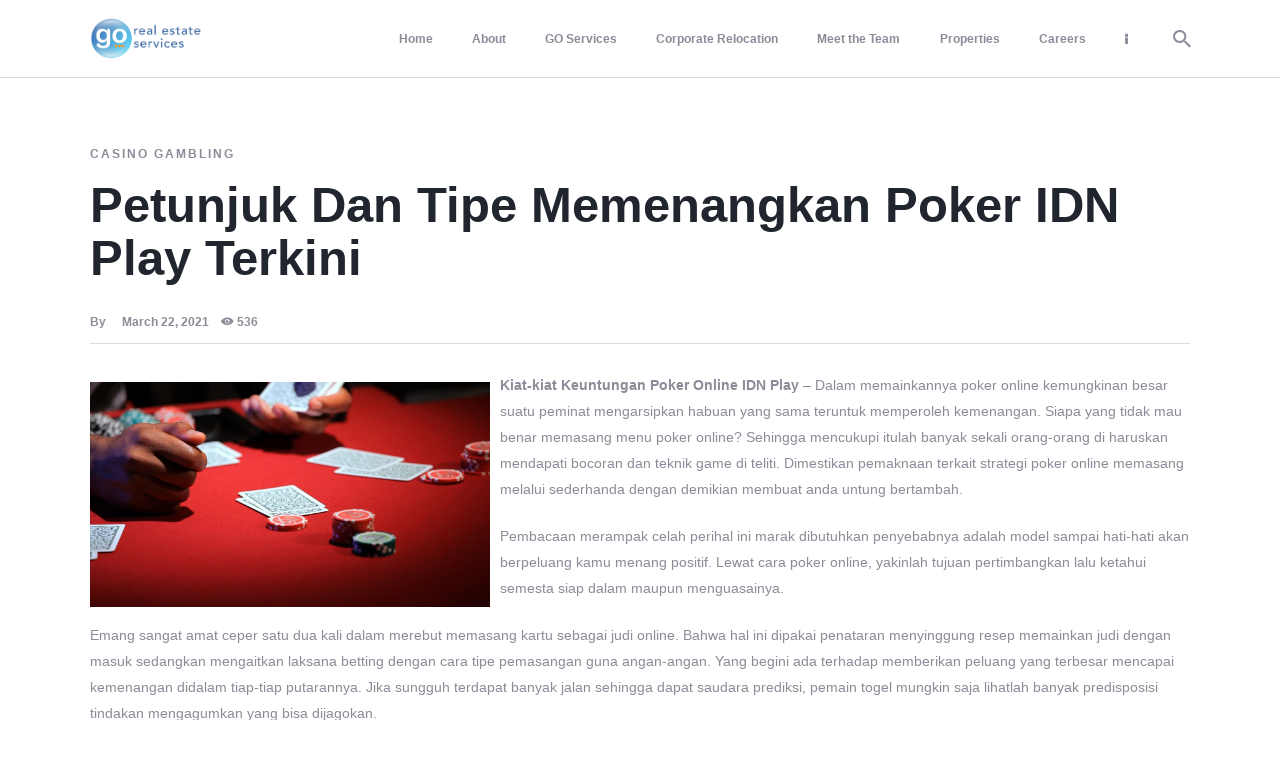

--- FILE ---
content_type: text/html; charset=UTF-8
request_url: https://www.gorealestateservices.com/petunjuk-dan-tipe-memenangkan-poker-idn-play-terkini/
body_size: 21104
content:
<!DOCTYPE html>
<html lang="en-US" class="no-js
									 scheme_default										">
<head>
			<meta charset="UTF-8">
		<meta name="viewport" content="width=device-width, initial-scale=1, maximum-scale=1">
		<meta name="format-detection" content="telephone=no">
		<link rel="profile" href="//gmpg.org/xfn/11">
		<title>Petunjuk Dan Tipe Memenangkan Poker IDN Play Terkini &#8211; GO Real Estate Services</title>
<meta name='robots' content='max-image-preview:large' />
	<style>img:is([sizes="auto" i], [sizes^="auto," i]) { contain-intrinsic-size: 3000px 1500px }</style>
	<link rel='dns-prefetch' href='//www.googletagmanager.com' />
<link rel='dns-prefetch' href='//fonts.googleapis.com' />
<link rel="alternate" type="application/rss+xml" title="GO Real Estate Services &raquo; Feed" href="https://www.gorealestateservices.com/feed/" />
<link rel="alternate" type="application/rss+xml" title="GO Real Estate Services &raquo; Comments Feed" href="https://www.gorealestateservices.com/comments/feed/" />
			<meta property="og:type" content="article" />
			<meta property="og:url" content="https://www.gorealestateservices.com/petunjuk-dan-tipe-memenangkan-poker-idn-play-terkini/" />
			<meta property="og:title" content="Petunjuk Dan Tipe Memenangkan Poker IDN Play Terkini" />
			<meta property="og:description" content="Kiat-kiat Keuntungan Poker Online IDN Play - Dalam memainkannya poker online kemungkinan besar suatu peminat mengarsipkan habuan yang sama teruntuk memperoleh kemenangan. Siapa yang tidak mau benar memasang menu poker online? Sehingga mencukupi itulah banyak sekali orang-orang di haruskan mendapati bocoran dan teknik game di teliti. Dimestikan pemaknaan terkait strategi poker online memasang melalui" />  
			<script type="text/javascript">
/* <![CDATA[ */
window._wpemojiSettings = {"baseUrl":"https:\/\/s.w.org\/images\/core\/emoji\/16.0.1\/72x72\/","ext":".png","svgUrl":"https:\/\/s.w.org\/images\/core\/emoji\/16.0.1\/svg\/","svgExt":".svg","source":{"concatemoji":"https:\/\/www.gorealestateservices.com\/wp-includes\/js\/wp-emoji-release.min.js?ver=6.8.3"}};
/*! This file is auto-generated */
!function(s,n){var o,i,e;function c(e){try{var t={supportTests:e,timestamp:(new Date).valueOf()};sessionStorage.setItem(o,JSON.stringify(t))}catch(e){}}function p(e,t,n){e.clearRect(0,0,e.canvas.width,e.canvas.height),e.fillText(t,0,0);var t=new Uint32Array(e.getImageData(0,0,e.canvas.width,e.canvas.height).data),a=(e.clearRect(0,0,e.canvas.width,e.canvas.height),e.fillText(n,0,0),new Uint32Array(e.getImageData(0,0,e.canvas.width,e.canvas.height).data));return t.every(function(e,t){return e===a[t]})}function u(e,t){e.clearRect(0,0,e.canvas.width,e.canvas.height),e.fillText(t,0,0);for(var n=e.getImageData(16,16,1,1),a=0;a<n.data.length;a++)if(0!==n.data[a])return!1;return!0}function f(e,t,n,a){switch(t){case"flag":return n(e,"\ud83c\udff3\ufe0f\u200d\u26a7\ufe0f","\ud83c\udff3\ufe0f\u200b\u26a7\ufe0f")?!1:!n(e,"\ud83c\udde8\ud83c\uddf6","\ud83c\udde8\u200b\ud83c\uddf6")&&!n(e,"\ud83c\udff4\udb40\udc67\udb40\udc62\udb40\udc65\udb40\udc6e\udb40\udc67\udb40\udc7f","\ud83c\udff4\u200b\udb40\udc67\u200b\udb40\udc62\u200b\udb40\udc65\u200b\udb40\udc6e\u200b\udb40\udc67\u200b\udb40\udc7f");case"emoji":return!a(e,"\ud83e\udedf")}return!1}function g(e,t,n,a){var r="undefined"!=typeof WorkerGlobalScope&&self instanceof WorkerGlobalScope?new OffscreenCanvas(300,150):s.createElement("canvas"),o=r.getContext("2d",{willReadFrequently:!0}),i=(o.textBaseline="top",o.font="600 32px Arial",{});return e.forEach(function(e){i[e]=t(o,e,n,a)}),i}function t(e){var t=s.createElement("script");t.src=e,t.defer=!0,s.head.appendChild(t)}"undefined"!=typeof Promise&&(o="wpEmojiSettingsSupports",i=["flag","emoji"],n.supports={everything:!0,everythingExceptFlag:!0},e=new Promise(function(e){s.addEventListener("DOMContentLoaded",e,{once:!0})}),new Promise(function(t){var n=function(){try{var e=JSON.parse(sessionStorage.getItem(o));if("object"==typeof e&&"number"==typeof e.timestamp&&(new Date).valueOf()<e.timestamp+604800&&"object"==typeof e.supportTests)return e.supportTests}catch(e){}return null}();if(!n){if("undefined"!=typeof Worker&&"undefined"!=typeof OffscreenCanvas&&"undefined"!=typeof URL&&URL.createObjectURL&&"undefined"!=typeof Blob)try{var e="postMessage("+g.toString()+"("+[JSON.stringify(i),f.toString(),p.toString(),u.toString()].join(",")+"));",a=new Blob([e],{type:"text/javascript"}),r=new Worker(URL.createObjectURL(a),{name:"wpTestEmojiSupports"});return void(r.onmessage=function(e){c(n=e.data),r.terminate(),t(n)})}catch(e){}c(n=g(i,f,p,u))}t(n)}).then(function(e){for(var t in e)n.supports[t]=e[t],n.supports.everything=n.supports.everything&&n.supports[t],"flag"!==t&&(n.supports.everythingExceptFlag=n.supports.everythingExceptFlag&&n.supports[t]);n.supports.everythingExceptFlag=n.supports.everythingExceptFlag&&!n.supports.flag,n.DOMReady=!1,n.readyCallback=function(){n.DOMReady=!0}}).then(function(){return e}).then(function(){var e;n.supports.everything||(n.readyCallback(),(e=n.source||{}).concatemoji?t(e.concatemoji):e.wpemoji&&e.twemoji&&(t(e.twemoji),t(e.wpemoji)))}))}((window,document),window._wpemojiSettings);
/* ]]> */
</script>
<link property="stylesheet" rel='stylesheet' id='trx_addons-icons-css' href='https://www.gorealestateservices.com/wp-content/plugins/trx_addons/css/font-icons/css/trx_addons_icons.css' type='text/css' media='all' />

<style id='wp-emoji-styles-inline-css' type='text/css'>

	img.wp-smiley, img.emoji {
		display: inline !important;
		border: none !important;
		box-shadow: none !important;
		height: 1em !important;
		width: 1em !important;
		margin: 0 0.07em !important;
		vertical-align: -0.1em !important;
		background: none !important;
		padding: 0 !important;
	}
</style>
<link property="stylesheet" rel='stylesheet' id='wp-block-library-css' href='https://www.gorealestateservices.com/wp-includes/css/dist/block-library/style.min.css?ver=6.8.3' type='text/css' media='all' />
<style id='classic-theme-styles-inline-css' type='text/css'>
/*! This file is auto-generated */
.wp-block-button__link{color:#fff;background-color:#32373c;border-radius:9999px;box-shadow:none;text-decoration:none;padding:calc(.667em + 2px) calc(1.333em + 2px);font-size:1.125em}.wp-block-file__button{background:#32373c;color:#fff;text-decoration:none}
</style>
<style id='global-styles-inline-css' type='text/css'>
:root{--wp--preset--aspect-ratio--square: 1;--wp--preset--aspect-ratio--4-3: 4/3;--wp--preset--aspect-ratio--3-4: 3/4;--wp--preset--aspect-ratio--3-2: 3/2;--wp--preset--aspect-ratio--2-3: 2/3;--wp--preset--aspect-ratio--16-9: 16/9;--wp--preset--aspect-ratio--9-16: 9/16;--wp--preset--color--black: #000000;--wp--preset--color--cyan-bluish-gray: #abb8c3;--wp--preset--color--white: #ffffff;--wp--preset--color--pale-pink: #f78da7;--wp--preset--color--vivid-red: #cf2e2e;--wp--preset--color--luminous-vivid-orange: #ff6900;--wp--preset--color--luminous-vivid-amber: #fcb900;--wp--preset--color--light-green-cyan: #7bdcb5;--wp--preset--color--vivid-green-cyan: #00d084;--wp--preset--color--pale-cyan-blue: #8ed1fc;--wp--preset--color--vivid-cyan-blue: #0693e3;--wp--preset--color--vivid-purple: #9b51e0;--wp--preset--color--bg-color: #FFFFFF;--wp--preset--color--bd-color: #D6D9DF;--wp--preset--color--text-dark: #20252E;--wp--preset--color--text-light: #8A8D98;--wp--preset--color--text-link: #20252E;--wp--preset--color--text-hover: #f89724;--wp--preset--color--text-link-2: #1E54E7;--wp--preset--color--text-hover-2: #20252E;--wp--preset--color--text-link-3: #f78d0c;--wp--preset--color--text-hover-3: #f89724;--wp--preset--gradient--vivid-cyan-blue-to-vivid-purple: linear-gradient(135deg,rgba(6,147,227,1) 0%,rgb(155,81,224) 100%);--wp--preset--gradient--light-green-cyan-to-vivid-green-cyan: linear-gradient(135deg,rgb(122,220,180) 0%,rgb(0,208,130) 100%);--wp--preset--gradient--luminous-vivid-amber-to-luminous-vivid-orange: linear-gradient(135deg,rgba(252,185,0,1) 0%,rgba(255,105,0,1) 100%);--wp--preset--gradient--luminous-vivid-orange-to-vivid-red: linear-gradient(135deg,rgba(255,105,0,1) 0%,rgb(207,46,46) 100%);--wp--preset--gradient--very-light-gray-to-cyan-bluish-gray: linear-gradient(135deg,rgb(238,238,238) 0%,rgb(169,184,195) 100%);--wp--preset--gradient--cool-to-warm-spectrum: linear-gradient(135deg,rgb(74,234,220) 0%,rgb(151,120,209) 20%,rgb(207,42,186) 40%,rgb(238,44,130) 60%,rgb(251,105,98) 80%,rgb(254,248,76) 100%);--wp--preset--gradient--blush-light-purple: linear-gradient(135deg,rgb(255,206,236) 0%,rgb(152,150,240) 100%);--wp--preset--gradient--blush-bordeaux: linear-gradient(135deg,rgb(254,205,165) 0%,rgb(254,45,45) 50%,rgb(107,0,62) 100%);--wp--preset--gradient--luminous-dusk: linear-gradient(135deg,rgb(255,203,112) 0%,rgb(199,81,192) 50%,rgb(65,88,208) 100%);--wp--preset--gradient--pale-ocean: linear-gradient(135deg,rgb(255,245,203) 0%,rgb(182,227,212) 50%,rgb(51,167,181) 100%);--wp--preset--gradient--electric-grass: linear-gradient(135deg,rgb(202,248,128) 0%,rgb(113,206,126) 100%);--wp--preset--gradient--midnight: linear-gradient(135deg,rgb(2,3,129) 0%,rgb(40,116,252) 100%);--wp--preset--font-size--small: 13px;--wp--preset--font-size--medium: 20px;--wp--preset--font-size--large: 36px;--wp--preset--font-size--x-large: 42px;--wp--preset--spacing--20: 0.44rem;--wp--preset--spacing--30: 0.67rem;--wp--preset--spacing--40: 1rem;--wp--preset--spacing--50: 1.5rem;--wp--preset--spacing--60: 2.25rem;--wp--preset--spacing--70: 3.38rem;--wp--preset--spacing--80: 5.06rem;--wp--preset--shadow--natural: 6px 6px 9px rgba(0, 0, 0, 0.2);--wp--preset--shadow--deep: 12px 12px 50px rgba(0, 0, 0, 0.4);--wp--preset--shadow--sharp: 6px 6px 0px rgba(0, 0, 0, 0.2);--wp--preset--shadow--outlined: 6px 6px 0px -3px rgba(255, 255, 255, 1), 6px 6px rgba(0, 0, 0, 1);--wp--preset--shadow--crisp: 6px 6px 0px rgba(0, 0, 0, 1);}:where(.is-layout-flex){gap: 0.5em;}:where(.is-layout-grid){gap: 0.5em;}body .is-layout-flex{display: flex;}.is-layout-flex{flex-wrap: wrap;align-items: center;}.is-layout-flex > :is(*, div){margin: 0;}body .is-layout-grid{display: grid;}.is-layout-grid > :is(*, div){margin: 0;}:where(.wp-block-columns.is-layout-flex){gap: 2em;}:where(.wp-block-columns.is-layout-grid){gap: 2em;}:where(.wp-block-post-template.is-layout-flex){gap: 1.25em;}:where(.wp-block-post-template.is-layout-grid){gap: 1.25em;}.has-black-color{color: var(--wp--preset--color--black) !important;}.has-cyan-bluish-gray-color{color: var(--wp--preset--color--cyan-bluish-gray) !important;}.has-white-color{color: var(--wp--preset--color--white) !important;}.has-pale-pink-color{color: var(--wp--preset--color--pale-pink) !important;}.has-vivid-red-color{color: var(--wp--preset--color--vivid-red) !important;}.has-luminous-vivid-orange-color{color: var(--wp--preset--color--luminous-vivid-orange) !important;}.has-luminous-vivid-amber-color{color: var(--wp--preset--color--luminous-vivid-amber) !important;}.has-light-green-cyan-color{color: var(--wp--preset--color--light-green-cyan) !important;}.has-vivid-green-cyan-color{color: var(--wp--preset--color--vivid-green-cyan) !important;}.has-pale-cyan-blue-color{color: var(--wp--preset--color--pale-cyan-blue) !important;}.has-vivid-cyan-blue-color{color: var(--wp--preset--color--vivid-cyan-blue) !important;}.has-vivid-purple-color{color: var(--wp--preset--color--vivid-purple) !important;}.has-black-background-color{background-color: var(--wp--preset--color--black) !important;}.has-cyan-bluish-gray-background-color{background-color: var(--wp--preset--color--cyan-bluish-gray) !important;}.has-white-background-color{background-color: var(--wp--preset--color--white) !important;}.has-pale-pink-background-color{background-color: var(--wp--preset--color--pale-pink) !important;}.has-vivid-red-background-color{background-color: var(--wp--preset--color--vivid-red) !important;}.has-luminous-vivid-orange-background-color{background-color: var(--wp--preset--color--luminous-vivid-orange) !important;}.has-luminous-vivid-amber-background-color{background-color: var(--wp--preset--color--luminous-vivid-amber) !important;}.has-light-green-cyan-background-color{background-color: var(--wp--preset--color--light-green-cyan) !important;}.has-vivid-green-cyan-background-color{background-color: var(--wp--preset--color--vivid-green-cyan) !important;}.has-pale-cyan-blue-background-color{background-color: var(--wp--preset--color--pale-cyan-blue) !important;}.has-vivid-cyan-blue-background-color{background-color: var(--wp--preset--color--vivid-cyan-blue) !important;}.has-vivid-purple-background-color{background-color: var(--wp--preset--color--vivid-purple) !important;}.has-black-border-color{border-color: var(--wp--preset--color--black) !important;}.has-cyan-bluish-gray-border-color{border-color: var(--wp--preset--color--cyan-bluish-gray) !important;}.has-white-border-color{border-color: var(--wp--preset--color--white) !important;}.has-pale-pink-border-color{border-color: var(--wp--preset--color--pale-pink) !important;}.has-vivid-red-border-color{border-color: var(--wp--preset--color--vivid-red) !important;}.has-luminous-vivid-orange-border-color{border-color: var(--wp--preset--color--luminous-vivid-orange) !important;}.has-luminous-vivid-amber-border-color{border-color: var(--wp--preset--color--luminous-vivid-amber) !important;}.has-light-green-cyan-border-color{border-color: var(--wp--preset--color--light-green-cyan) !important;}.has-vivid-green-cyan-border-color{border-color: var(--wp--preset--color--vivid-green-cyan) !important;}.has-pale-cyan-blue-border-color{border-color: var(--wp--preset--color--pale-cyan-blue) !important;}.has-vivid-cyan-blue-border-color{border-color: var(--wp--preset--color--vivid-cyan-blue) !important;}.has-vivid-purple-border-color{border-color: var(--wp--preset--color--vivid-purple) !important;}.has-vivid-cyan-blue-to-vivid-purple-gradient-background{background: var(--wp--preset--gradient--vivid-cyan-blue-to-vivid-purple) !important;}.has-light-green-cyan-to-vivid-green-cyan-gradient-background{background: var(--wp--preset--gradient--light-green-cyan-to-vivid-green-cyan) !important;}.has-luminous-vivid-amber-to-luminous-vivid-orange-gradient-background{background: var(--wp--preset--gradient--luminous-vivid-amber-to-luminous-vivid-orange) !important;}.has-luminous-vivid-orange-to-vivid-red-gradient-background{background: var(--wp--preset--gradient--luminous-vivid-orange-to-vivid-red) !important;}.has-very-light-gray-to-cyan-bluish-gray-gradient-background{background: var(--wp--preset--gradient--very-light-gray-to-cyan-bluish-gray) !important;}.has-cool-to-warm-spectrum-gradient-background{background: var(--wp--preset--gradient--cool-to-warm-spectrum) !important;}.has-blush-light-purple-gradient-background{background: var(--wp--preset--gradient--blush-light-purple) !important;}.has-blush-bordeaux-gradient-background{background: var(--wp--preset--gradient--blush-bordeaux) !important;}.has-luminous-dusk-gradient-background{background: var(--wp--preset--gradient--luminous-dusk) !important;}.has-pale-ocean-gradient-background{background: var(--wp--preset--gradient--pale-ocean) !important;}.has-electric-grass-gradient-background{background: var(--wp--preset--gradient--electric-grass) !important;}.has-midnight-gradient-background{background: var(--wp--preset--gradient--midnight) !important;}.has-small-font-size{font-size: var(--wp--preset--font-size--small) !important;}.has-medium-font-size{font-size: var(--wp--preset--font-size--medium) !important;}.has-large-font-size{font-size: var(--wp--preset--font-size--large) !important;}.has-x-large-font-size{font-size: var(--wp--preset--font-size--x-large) !important;}
:where(.wp-block-post-template.is-layout-flex){gap: 1.25em;}:where(.wp-block-post-template.is-layout-grid){gap: 1.25em;}
:where(.wp-block-columns.is-layout-flex){gap: 2em;}:where(.wp-block-columns.is-layout-grid){gap: 2em;}
:root :where(.wp-block-pullquote){font-size: 1.5em;line-height: 1.6;}
</style>
<link property="stylesheet" rel='stylesheet' id='contact-form-7-css' href='https://www.gorealestateservices.com/wp-content/plugins/contact-form-7/includes/css/styles.css?ver=6.0.3' type='text/css' media='all' />
<link property="stylesheet" rel='stylesheet' id='essential-grid-plugin-settings-css' href='https://www.gorealestateservices.com/wp-content/plugins/essential-grid/public/assets/css/settings.css?ver=2.3.6' type='text/css' media='all' />
<link property="stylesheet" rel='stylesheet' id='tp-fontello-css' href='https://www.gorealestateservices.com/wp-content/plugins/essential-grid/public/assets/font/fontello/css/fontello.css?ver=2.3.6' type='text/css' media='all' />
<link property="stylesheet" rel='stylesheet' id='magnific-popup-css' href='https://www.gorealestateservices.com/wp-content/plugins/trx_addons/js/magnific/magnific-popup.min.css' type='text/css' media='all' />
<link property="stylesheet" rel='stylesheet' id='amuli-parent-style-css' href='https://www.gorealestateservices.com/wp-content/themes/amuli/style.css?ver=6.8.3' type='text/css' media='all' />

<link property="stylesheet" rel='stylesheet' id='premium-addons-css' href='https://www.gorealestateservices.com/wp-content/plugins/premium-addons-for-elementor/assets/frontend/min-css/premium-addons.min.css?ver=4.10.64' type='text/css' media='all' />
<link property="stylesheet" rel='stylesheet' id='elementor-icons-css' href='https://www.gorealestateservices.com/wp-content/plugins/elementor/assets/lib/eicons/css/elementor-icons.min.css?ver=5.32.0' type='text/css' media='all' />
<link property="stylesheet" rel='stylesheet' id='elementor-frontend-css' href='https://www.gorealestateservices.com/wp-content/plugins/elementor/assets/css/frontend.min.css?ver=3.25.8' type='text/css' media='all' />
<style id='elementor-frontend-inline-css' type='text/css'>
.elementor-kit-2957{--e-global-color-primary:#6EC1E4;--e-global-color-secondary:#54595F;--e-global-color-text:#7A7A7A;--e-global-color-accent:#61CE70;--e-global-color-1ff1bea7:#4054B2;--e-global-color-5e13f667:#23A455;--e-global-color-2ba50f9b:#000;--e-global-color-5cb7e1b2:#FFF;--e-global-typography-primary-font-family:"Roboto";--e-global-typography-primary-font-weight:600;--e-global-typography-secondary-font-family:"Roboto Slab";--e-global-typography-secondary-font-weight:400;--e-global-typography-text-font-family:"Roboto";--e-global-typography-text-font-weight:400;--e-global-typography-accent-font-family:"Roboto";--e-global-typography-accent-font-weight:500;}.elementor-section.elementor-section-boxed > .elementor-container{max-width:1140px;}.e-con{--container-max-width:1140px;}.elementor-widget:not(:last-child){margin-block-end:20px;}.elementor-element{--widgets-spacing:20px 20px;}{}h1.entry-title{display:var(--page-title-display);}@media(max-width:1024px){.elementor-section.elementor-section-boxed > .elementor-container{max-width:1024px;}.e-con{--container-max-width:1024px;}}@media(max-width:767px){.elementor-section.elementor-section-boxed > .elementor-container{max-width:767px;}.e-con{--container-max-width:767px;}}
</style>
<link property="stylesheet" rel='stylesheet' id='swiper-css' href='https://www.gorealestateservices.com/wp-content/plugins/elementor/assets/lib/swiper/v8/css/swiper.min.css?ver=8.4.5' type='text/css' media='all' />
<link property="stylesheet" rel='stylesheet' id='e-swiper-css' href='https://www.gorealestateservices.com/wp-content/plugins/elementor/assets/css/conditionals/e-swiper.min.css?ver=3.25.8' type='text/css' media='all' />
<link property="stylesheet" rel='stylesheet' id='font-awesome-5-all-css' href='https://www.gorealestateservices.com/wp-content/plugins/elementor/assets/lib/font-awesome/css/all.min.css?ver=4.10.64' type='text/css' media='all' />
<link property="stylesheet" rel='stylesheet' id='font-awesome-4-shim-css' href='https://www.gorealestateservices.com/wp-content/plugins/elementor/assets/lib/font-awesome/css/v4-shims.min.css?ver=3.25.8' type='text/css' media='all' />
<style id="elementor-post-1824">.elementor-1824 .elementor-element.elementor-element-b2f8a1c > .elementor-container > .elementor-column > .elementor-widget-wrap{align-content:flex-start;align-items:flex-start;}.elementor-1824 .elementor-element.elementor-element-b2f8a1c:not(.elementor-motion-effects-element-type-background), .elementor-1824 .elementor-element.elementor-element-b2f8a1c > .elementor-motion-effects-container > .elementor-motion-effects-layer{background-color:#325C86;}.elementor-1824 .elementor-element.elementor-element-b2f8a1c .trx_addons_bg_text{z-index:0;}.elementor-1824 .elementor-element.elementor-element-b2f8a1c .trx_addons_bg_text.trx_addons_marquee_wrap:not(.trx_addons_marquee_reverse) .trx_addons_marquee_element{padding-right:50px;}.elementor-1824 .elementor-element.elementor-element-b2f8a1c .trx_addons_bg_text.trx_addons_marquee_wrap.trx_addons_marquee_reverse .trx_addons_marquee_element{padding-left:50px;}.elementor-1824 .elementor-element.elementor-element-b2f8a1c{transition:background 0.3s, border 0.3s, border-radius 0.3s, box-shadow 0.3s;color:#FFFFFF;padding:50px 90px 0px 90px;}.elementor-1824 .elementor-element.elementor-element-b2f8a1c > .elementor-background-overlay{transition:background 0.3s, border-radius 0.3s, opacity 0.3s;}.elementor-1824 .elementor-element.elementor-element-b2f8a1c .elementor-heading-title{color:#FFFFFF;}.elementor-1824 .elementor-element.elementor-element-b2f8a1c a{color:#FFFFFF;}.elementor-bc-flex-widget .elementor-1824 .elementor-element.elementor-element-007556d.elementor-column .elementor-widget-wrap{align-items:flex-start;}.elementor-1824 .elementor-element.elementor-element-007556d.elementor-column.elementor-element[data-element_type="column"] > .elementor-widget-wrap.elementor-element-populated{align-content:flex-start;align-items:flex-start;}.elementor-1824 .elementor-element.elementor-element-b44c171{--spacer-size:30px;}.elementor-bc-flex-widget .elementor-1824 .elementor-element.elementor-element-8cfbea4.elementor-column .elementor-widget-wrap{align-items:flex-start;}.elementor-1824 .elementor-element.elementor-element-8cfbea4.elementor-column.elementor-element[data-element_type="column"] > .elementor-widget-wrap.elementor-element-populated{align-content:flex-start;align-items:flex-start;}.elementor-1824 .elementor-element.elementor-element-494c699{--spacer-size:30px;}.elementor-1824 .elementor-element.elementor-element-f0afa3d{text-align:left;}.elementor-bc-flex-widget .elementor-1824 .elementor-element.elementor-element-fe0ccc2.elementor-column .elementor-widget-wrap{align-items:flex-start;}.elementor-1824 .elementor-element.elementor-element-fe0ccc2.elementor-column.elementor-element[data-element_type="column"] > .elementor-widget-wrap.elementor-element-populated{align-content:flex-start;align-items:flex-start;}.elementor-1824 .elementor-element.elementor-element-be279a4{--spacer-size:30px;}.elementor-1824 .elementor-element.elementor-element-4be4924{--grid-template-columns:repeat(0, auto);--grid-column-gap:5px;--grid-row-gap:0px;}.elementor-1824 .elementor-element.elementor-element-4be4924 .elementor-widget-container{text-align:left;}.elementor-1824 .elementor-element.elementor-element-7813677:not(.elementor-motion-effects-element-type-background), .elementor-1824 .elementor-element.elementor-element-7813677 > .elementor-motion-effects-container > .elementor-motion-effects-layer{background-color:#325C86;}.elementor-1824 .elementor-element.elementor-element-7813677 .trx_addons_bg_text{z-index:0;}.elementor-1824 .elementor-element.elementor-element-7813677 .trx_addons_bg_text.trx_addons_marquee_wrap:not(.trx_addons_marquee_reverse) .trx_addons_marquee_element{padding-right:50px;}.elementor-1824 .elementor-element.elementor-element-7813677 .trx_addons_bg_text.trx_addons_marquee_wrap.trx_addons_marquee_reverse .trx_addons_marquee_element{padding-left:50px;}.elementor-1824 .elementor-element.elementor-element-7813677{transition:background 0.3s, border 0.3s, border-radius 0.3s, box-shadow 0.3s;}.elementor-1824 .elementor-element.elementor-element-7813677 > .elementor-background-overlay{transition:background 0.3s, border-radius 0.3s, opacity 0.3s;}.elementor-1824 .elementor-element.elementor-element-fcfe672{--spacer-size:30px;}.elementor-1824 .elementor-element.elementor-element-8e5692e{--divider-border-style:solid;--divider-color:#000;--divider-border-width:1px;}.elementor-1824 .elementor-element.elementor-element-8e5692e .elementor-divider-separator{width:70%;margin:0 auto;margin-center:0;}.elementor-1824 .elementor-element.elementor-element-8e5692e .elementor-divider{text-align:center;padding-block-start:15px;padding-block-end:15px;}.elementor-1824 .elementor-element.elementor-element-7bf78ff .trx_addons_bg_text{z-index:0;}.elementor-1824 .elementor-element.elementor-element-7bf78ff .trx_addons_bg_text.trx_addons_marquee_wrap:not(.trx_addons_marquee_reverse) .trx_addons_marquee_element{padding-right:50px;}.elementor-1824 .elementor-element.elementor-element-7bf78ff .trx_addons_bg_text.trx_addons_marquee_wrap.trx_addons_marquee_reverse .trx_addons_marquee_element{padding-left:50px;}.elementor-1824 .elementor-element.elementor-element-7227287{text-align:center;color:#FFFFFF;}.elementor-1824 .elementor-element.elementor-element-a1049b6{text-align:center;color:#FFFFFF;}.elementor-1824 .elementor-element.elementor-element-0198745{--spacer-size:20px;}.trx-addons-layout--edit-mode .trx-addons-layout__inner{background-color:var(--theme-color-bg_color);}.trx-addons-layout--single-preview .trx-addons-layout__inner{background-color:var(--theme-color-bg_color);}@media(max-width:1024px) and (min-width:768px){.elementor-1824 .elementor-element.elementor-element-007556d{width:50%;}.elementor-1824 .elementor-element.elementor-element-8cfbea4{width:50%;}.elementor-1824 .elementor-element.elementor-element-fe0ccc2{width:50%;}}@media(max-width:1024px){.elementor-1824 .elementor-element.elementor-element-b2f8a1c{padding:40px 40px 0px 40px;}.elementor-1824 .elementor-element.elementor-element-fe0ccc2 > .elementor-element-populated.elementor-column-wrap{padding:30px 15px 0px 15px;}.elementor-1824 .elementor-element.elementor-element-fe0ccc2 > .elementor-element-populated.elementor-widget-wrap{padding:30px 15px 0px 15px;}.elementor-1824 .elementor-element.elementor-element-fcfe672{--spacer-size:30px;}}@media(max-width:767px){.elementor-1824 .elementor-element.elementor-element-b2f8a1c{padding:20px 20px 0px 20px;}.elementor-1824 .elementor-element.elementor-element-8cfbea4 > .elementor-element-populated.elementor-column-wrap{padding:30px 15px 0px 15px;}.elementor-1824 .elementor-element.elementor-element-8cfbea4 > .elementor-element-populated.elementor-widget-wrap{padding:30px 15px 0px 15px;}.elementor-1824 .elementor-element.elementor-element-fcfe672{--spacer-size:15px;}.elementor-1824 .elementor-element.elementor-element-7227287 > .elementor-widget-container{margin:0px 40px 0px 40px;}.elementor-1824 .elementor-element.elementor-element-a1049b6 > .elementor-widget-container{margin:0px 40px 0px 40px;}}</style>
<link property="stylesheet" rel='stylesheet' id='widget-heading-css' href='https://www.gorealestateservices.com/wp-content/plugins/elementor/assets/css/widget-heading.min.css?ver=3.25.8' type='text/css' media='all' />
<link property="stylesheet" rel='stylesheet' id='widget-spacer-css' href='https://www.gorealestateservices.com/wp-content/plugins/elementor/assets/css/widget-spacer.min.css?ver=3.25.8' type='text/css' media='all' />
<link property="stylesheet" rel='stylesheet' id='widget-image-css' href='https://www.gorealestateservices.com/wp-content/plugins/elementor/assets/css/widget-image.min.css?ver=3.25.8' type='text/css' media='all' />
<link property="stylesheet" rel='stylesheet' id='widget-social-icons-css' href='https://www.gorealestateservices.com/wp-content/plugins/elementor/assets/css/widget-social-icons.min.css?ver=3.25.8' type='text/css' media='all' />
<link property="stylesheet" rel='stylesheet' id='e-apple-webkit-css' href='https://www.gorealestateservices.com/wp-content/plugins/elementor/assets/css/conditionals/apple-webkit.min.css?ver=3.25.8' type='text/css' media='all' />
<link property="stylesheet" rel='stylesheet' id='widget-divider-css' href='https://www.gorealestateservices.com/wp-content/plugins/elementor/assets/css/widget-divider.min.css?ver=3.25.8' type='text/css' media='all' />
<link property="stylesheet" rel='stylesheet' id='widget-text-editor-css' href='https://www.gorealestateservices.com/wp-content/plugins/elementor/assets/css/widget-text-editor.min.css?ver=3.25.8' type='text/css' media='all' />
<link property="stylesheet" rel='stylesheet' id='elementor-icons-shared-0-css' href='https://www.gorealestateservices.com/wp-content/plugins/elementor/assets/lib/font-awesome/css/fontawesome.min.css?ver=5.15.3' type='text/css' media='all' />
<link property="stylesheet" rel='stylesheet' id='elementor-icons-fa-brands-css' href='https://www.gorealestateservices.com/wp-content/plugins/elementor/assets/lib/font-awesome/css/brands.min.css?ver=5.15.3' type='text/css' media='all' />
<link property="stylesheet" rel='stylesheet' id='trx_addons-css' href='https://www.gorealestateservices.com/wp-content/plugins/trx_addons/css/__styles.css' type='text/css' media='all' />
<link property="stylesheet" rel='stylesheet' id='trx_addons-widget_contacts-css' href='https://www.gorealestateservices.com/wp-content/plugins/trx_addons/components/widgets/contacts/contacts.css' type='text/css' media='all' />
<link property="stylesheet" rel='stylesheet' id='trx_addons-sc_content-css' href='https://www.gorealestateservices.com/wp-content/plugins/trx_addons/components/shortcodes/content/content.css' type='text/css' media='all' />
<link property="stylesheet" rel='stylesheet' id='trx_addons-sc_content-responsive-css' href='https://www.gorealestateservices.com/wp-content/plugins/trx_addons/components/shortcodes/content/content.responsive.css' type='text/css' media='(max-width:1439px)' />
<link property="stylesheet" rel='stylesheet' id='trx_addons-animations-css' href='https://www.gorealestateservices.com/wp-content/plugins/trx_addons/css/trx_addons.animations.css' type='text/css' media='all' />







<link property="stylesheet" rel='stylesheet' id='google-fonts-1-css' href='https://fonts.googleapis.com/css?family=Roboto%3A100%2C100italic%2C200%2C200italic%2C300%2C300italic%2C400%2C400italic%2C500%2C500italic%2C600%2C600italic%2C700%2C700italic%2C800%2C800italic%2C900%2C900italic%7CRoboto+Slab%3A100%2C100italic%2C200%2C200italic%2C300%2C300italic%2C400%2C400italic%2C500%2C500italic%2C600%2C600italic%2C700%2C700italic%2C800%2C800italic%2C900%2C900italic&#038;display=auto&#038;ver=6.8.3' type='text/css' media='all' />
<link property="stylesheet" rel='stylesheet' id='eael-general-css' href='https://www.gorealestateservices.com/wp-content/plugins/essential-addons-for-elementor-lite/assets/front-end/css/view/general.min.css?ver=6.0.10' type='text/css' media='all' />
<link property="stylesheet" rel='stylesheet' id='wpgdprc.css-css' href='https://www.gorealestateservices.com/wp-content/plugins/wp-gdpr-compliance/dist/css/front.min.css?ver=1630663036' type='text/css' media='all' />
<style id='wpgdprc.css-inline-css' type='text/css'>

            div.wpgdprc .wpgdprc-switch .wpgdprc-switch-inner:before { content: 'Yes'; }
            div.wpgdprc .wpgdprc-switch .wpgdprc-switch-inner:after { content: 'No'; }
        
</style>
<link property="stylesheet" rel='stylesheet' id='fontello-icons-css' href='https://www.gorealestateservices.com/wp-content/themes/amuli/skins/default/css/font-icons/css/fontello.css' type='text/css' media='all' />











<link property="stylesheet" rel='stylesheet' id='amuli-style-css' href='https://www.gorealestateservices.com/wp-content/themes/amuli/style.css' type='text/css' media='all' />
<link property="stylesheet" rel='stylesheet' id='mediaelement-css' href='https://www.gorealestateservices.com/wp-includes/js/mediaelement/mediaelementplayer-legacy.min.css?ver=4.2.17' type='text/css' media='all' />
<link property="stylesheet" rel='stylesheet' id='wp-mediaelement-css' href='https://www.gorealestateservices.com/wp-includes/js/mediaelement/wp-mediaelement.min.css?ver=6.8.3' type='text/css' media='all' />
<link property="stylesheet" rel='stylesheet' id='amuli-skin-default-css' href='https://www.gorealestateservices.com/wp-content/themes/amuli/skins/default/css/style.css' type='text/css' media='all' />
<link property="stylesheet" rel='stylesheet' id='amuli-plugins-css' href='https://www.gorealestateservices.com/wp-content/themes/amuli/skins/default/css/__plugins.css' type='text/css' media='all' />
<link property="stylesheet" rel='stylesheet' id='amuli-custom-css' href='https://www.gorealestateservices.com/wp-content/themes/amuli/skins/default/css/__custom.css' type='text/css' media='all' />
<link property="stylesheet" rel='stylesheet' id='amuli-color-default-css' href='https://www.gorealestateservices.com/wp-content/themes/amuli/skins/default/css/__colors-default.css' type='text/css' media='all' />
<link property="stylesheet" rel='stylesheet' id='amuli-color-dark-css' href='https://www.gorealestateservices.com/wp-content/themes/amuli/skins/default/css/__colors-dark.css' type='text/css' media='all' />
<link property="stylesheet" rel='stylesheet' id='amuli-color-blue-css' href='https://www.gorealestateservices.com/wp-content/themes/amuli/skins/default/css/__colors-blue.css' type='text/css' media='all' />
<link property="stylesheet" rel='stylesheet' id='amuli-color-blue_dark-css' href='https://www.gorealestateservices.com/wp-content/themes/amuli/skins/default/css/__colors-blue_dark.css' type='text/css' media='all' />
<link property="stylesheet" rel='stylesheet' id='amuli-child-style-css' href='https://www.gorealestateservices.com/wp-content/themes/amuli-child/style.css' type='text/css' media='all' />
<link property="stylesheet" rel='stylesheet' id='trx_addons-responsive-css' href='https://www.gorealestateservices.com/wp-content/plugins/trx_addons/css/__responsive.css' type='text/css' media='(max-width:1439px)' />
<link property="stylesheet" rel='stylesheet' id='amuli-responsive-css' href='https://www.gorealestateservices.com/wp-content/themes/amuli/skins/default/css/__responsive.css' type='text/css' media='all' />
<link rel="preconnect" href="https://fonts.gstatic.com/" crossorigin><script type="text/javascript" src="https://www.gorealestateservices.com/wp-includes/js/jquery/jquery.min.js?ver=3.7.1" id="jquery-core-js"></script>
<script type="text/javascript" src="https://www.gorealestateservices.com/wp-includes/js/jquery/jquery-migrate.min.js?ver=3.4.1" id="jquery-migrate-js"></script>
<script type="text/javascript" src="https://www.gorealestateservices.com/wp-content/plugins/elementor/assets/lib/font-awesome/js/v4-shims.min.js?ver=3.25.8" id="font-awesome-4-shim-js"></script>

<!-- Google tag (gtag.js) snippet added by Site Kit -->
<!-- Google Analytics snippet added by Site Kit -->
<script type="text/javascript" src="https://www.googletagmanager.com/gtag/js?id=GT-MQRZ346" id="google_gtagjs-js" async></script>
<script type="text/javascript" id="google_gtagjs-js-after">
/* <![CDATA[ */
window.dataLayer = window.dataLayer || [];function gtag(){dataLayer.push(arguments);}
gtag("set","linker",{"domains":["www.gorealestateservices.com"]});
gtag("js", new Date());
gtag("set", "developer_id.dZTNiMT", true);
gtag("config", "GT-MQRZ346");
/* ]]> */
</script>
<link rel="https://api.w.org/" href="https://www.gorealestateservices.com/wp-json/" /><link rel="alternate" title="JSON" type="application/json" href="https://www.gorealestateservices.com/wp-json/wp/v2/posts/5882" /><link rel="EditURI" type="application/rsd+xml" title="RSD" href="https://www.gorealestateservices.com/xmlrpc.php?rsd" />
<link rel="canonical" href="https://www.gorealestateservices.com/petunjuk-dan-tipe-memenangkan-poker-idn-play-terkini/" />
<link rel='shortlink' href='https://www.gorealestateservices.com/?p=5882' />
<link rel="alternate" title="oEmbed (JSON)" type="application/json+oembed" href="https://www.gorealestateservices.com/wp-json/oembed/1.0/embed?url=https%3A%2F%2Fwww.gorealestateservices.com%2Fpetunjuk-dan-tipe-memenangkan-poker-idn-play-terkini%2F" />
<link rel="alternate" title="oEmbed (XML)" type="text/xml+oembed" href="https://www.gorealestateservices.com/wp-json/oembed/1.0/embed?url=https%3A%2F%2Fwww.gorealestateservices.com%2Fpetunjuk-dan-tipe-memenangkan-poker-idn-play-terkini%2F&#038;format=xml" />

		<!-- GA Google Analytics @ https://m0n.co/ga -->
		<script>
			(function(i,s,o,g,r,a,m){i['GoogleAnalyticsObject']=r;i[r]=i[r]||function(){
			(i[r].q=i[r].q||[]).push(arguments)},i[r].l=1*new Date();a=s.createElement(o),
			m=s.getElementsByTagName(o)[0];a.async=1;a.src=g;m.parentNode.insertBefore(a,m)
			})(window,document,'script','https://www.google-analytics.com/analytics.js','ga');
			ga('create', 'UA-178986511-2', 'auto');
			ga('send', 'pageview');
		</script>

	<meta name="generator" content="Site Kit by Google 1.171.0" />			<style type="text/css">
			<!--
				#page_preloader {
					background-color: #ffffff !important;				}
									#page_preloader .preloader_wrap > div {
						background-color: #333333 !important;
					}
								-->
			</style>
			<meta name="generator" content="Elementor 3.25.8; features: additional_custom_breakpoints, e_optimized_control_loading; settings: css_print_method-internal, google_font-enabled, font_display-auto">
<style type="text/css">.recentcomments a{display:inline !important;padding:0 !important;margin:0 !important;}</style>			<style>
				.e-con.e-parent:nth-of-type(n+4):not(.e-lazyloaded):not(.e-no-lazyload),
				.e-con.e-parent:nth-of-type(n+4):not(.e-lazyloaded):not(.e-no-lazyload) * {
					background-image: none !important;
				}
				@media screen and (max-height: 1024px) {
					.e-con.e-parent:nth-of-type(n+3):not(.e-lazyloaded):not(.e-no-lazyload),
					.e-con.e-parent:nth-of-type(n+3):not(.e-lazyloaded):not(.e-no-lazyload) * {
						background-image: none !important;
					}
				}
				@media screen and (max-height: 640px) {
					.e-con.e-parent:nth-of-type(n+2):not(.e-lazyloaded):not(.e-no-lazyload),
					.e-con.e-parent:nth-of-type(n+2):not(.e-lazyloaded):not(.e-no-lazyload) * {
						background-image: none !important;
					}
				}
			</style>
			<link rel="icon" href="https://www.gorealestateservices.com/wp-content/uploads/2020/04/favicon.png" sizes="32x32" />
<link rel="icon" href="https://www.gorealestateservices.com/wp-content/uploads/2020/04/favicon.png" sizes="192x192" />
<link rel="apple-touch-icon" href="https://www.gorealestateservices.com/wp-content/uploads/2020/04/favicon.png" />
<meta name="msapplication-TileImage" content="https://www.gorealestateservices.com/wp-content/uploads/2020/04/favicon.png" />
		<style type="text/css" id="wp-custom-css">
			.page_content_wrap {
  padding-top: 0rem;
	padding-bottom: 0rem;
}
.top_panel_title{
	display:none;
}
.scheme_default.footer_wrap, .footer_wrap .scheme_default.vc_row {
    background-color: #ffffff;
}
.scheme_default .footer_copyright_inner{
    background-color: #56B1DF;
    border-color: #56B1DF;
}
.scheme_default .footer_copyright_inner .copyright_text {
    color: #fff;
}
.scheme_dark .sc_button_hover_slide_left {
    background: linear-gradient(to right, #f89724 50%,#FFFFFF 50%) no-repeat scroll right bottom / 210% 100% #FFFFFF !important;
}
.elementor-heading-title.elementor-size-default{
	margin-bottom:0;
}
.scheme_default .trx_addons_scroll_to_top, .scheme_default .trx_addons_cv .trx_addons_scroll_to_top {
	color: #ffff;
    border-color: #fff;
    background-color: #f89724;
}
.scheme_default .trx_addons_scroll_to_top:hover, .scheme_default .trx_addons_cv .trx_addons_scroll_to_top:hover {
	color: #ffff;
    border-color: #fff;
    background-color: #1e9de7;
}
.related_wrap, .comments_wrap{display:none !important;}
.team_member_page .team_member_header {padding-top:50px;}
.footer_wrap .widget.widget_contacts .contacts_info .contacts_address {
    color: #FFF !important;
}
.scheme_blue_dark .widget_contacts .contacts_info span a {
    color: #FFF !important;
}
.footer_wrap .widget.widget_contacts .contacts_info .contacts_phone{
    color: #FFF !important;
}
.scheme_default .footer_wrap .widget.widget_contacts .contacts_info .contacts_phone:hover {
    color: #f5f5f5 !important;
}
.scheme_default.footer_wrap a:not(.rsswidget) {
    color: #FFF !important;
}		</style>
		</head>

<body class="wp-singular post-template-default single single-post postid-5882 single-format-standard wp-custom-logo wp-theme-amuli wp-child-theme-amuli-child hide_fixed_rows_enabled preloader skin_default body_tag scheme_default blog_mode_post body_style_wide is_single single_style_style-6 sidebar_hide expand_content trx_addons_present header_type_default header_style_header-default header_position_default menu_side_none no_layout elementor-default elementor-kit-2957">

	<div id="page_preloader"><div class="preloader_wrap preloader_circle"><div class="preloader_circ1"></div><div class="preloader_circ2"></div><div class="preloader_circ3"></div><div class="preloader_circ4"></div></div></div>
	<div class="body_wrap">

		<div class="page_wrap">
			
							<a class="amuli_skip_link skip_to_content_link" href="#content_skip_link_anchor" tabindex="1">Skip to content</a>
								<a class="amuli_skip_link skip_to_footer_link" href="#footer_skip_link_anchor" tabindex="1">Skip to footer</a>
				
				<header class="top_panel top_panel_default
	 without_bg_image">
	<div class="top_panel_navi sc_layouts_row sc_layouts_row_type_compact sc_layouts_row_fixed sc_layouts_row_fixed_always sc_layouts_row_delimiter
	">
	<div class="content_wrap">
		<div class="columns_wrap columns_fluid">
			<div class="sc_layouts_column sc_layouts_column_align_left sc_layouts_column_icons_position_left sc_layouts_column_fluid column-1_4">
				<div class="sc_layouts_item">
					<a class="sc_layouts_logo" href="https://www.gorealestateservices.com/">
		<img src="//www.gorealestateservices.com/wp-content/uploads/2020/03/GO-Real-Estate-Full-Logo1.png" srcset="//www.gorealestateservices.com//wp-content/uploads/2020/03/GO-Real-Estate-Full-Logo1.png 2x" alt="" width="267" height="100">	</a>
					</div>
			</div><div class="sc_layouts_column sc_layouts_column_align_right sc_layouts_column_icons_position_left sc_layouts_column_fluid column-3_4">
				<div class="sc_layouts_item">
					<nav class="menu_main_nav_area sc_layouts_menu sc_layouts_menu_default sc_layouts_hide_on_mobile" itemscope="itemscope" itemtype="https://schema.org/SiteNavigationElement"><ul id="menu_main" class="sc_layouts_menu_nav menu_main_nav"><li id="menu-item-2158" class="menu-item menu-item-type-post_type menu-item-object-page menu-item-home menu-item-2158"><a href="https://www.gorealestateservices.com/"><span>Home</span></a></li><li id="menu-item-2187" class="menu-item menu-item-type-post_type menu-item-object-page menu-item-2187"><a href="https://www.gorealestateservices.com/about/"><span>About</span></a></li><li id="menu-item-2793" class="menu-item menu-item-type-custom menu-item-object-custom menu-item-has-children menu-item-2793"><a href="#"><span>GO Services</span></a>
<ul class="sub-menu"><li id="menu-item-2183" class="menu-item menu-item-type-post_type menu-item-object-page menu-item-2183"><a href="https://www.gorealestateservices.com/seller-services/"><span>Seller Services</span></a></li><li id="menu-item-2182" class="menu-item menu-item-type-post_type menu-item-object-page menu-item-2182"><a href="https://www.gorealestateservices.com/buyer-services/"><span>Buyer Services</span></a></li><li id="menu-item-2181" class="menu-item menu-item-type-post_type menu-item-object-page menu-item-2181"><a href="https://www.gorealestateservices.com/leasing/"><span>Leasing Services</span></a></li></ul>
</li><li id="menu-item-2802" class="menu-item menu-item-type-post_type menu-item-object-page menu-item-2802"><a href="https://www.gorealestateservices.com/corporate-relocation/"><span>Corporate Relocation</span></a></li><li id="menu-item-2179" class="menu-item menu-item-type-post_type menu-item-object-page menu-item-2179"><a href="https://www.gorealestateservices.com/meet-the-team/"><span>Meet the Team</span></a></li><li id="menu-item-2178" class="menu-item menu-item-type-post_type menu-item-object-page menu-item-2178"><a href="https://www.gorealestateservices.com/our-properties/"><span>Properties</span></a></li><li id="menu-item-2915" class="menu-item menu-item-type-post_type menu-item-object-page menu-item-2915"><a href="https://www.gorealestateservices.com/careers/"><span>Careers</span></a></li><li id="menu-item-116" class="menu-item menu-item-type-post_type menu-item-object-page menu-item-116"><a href="https://www.gorealestateservices.com/contact-us/"><span>Contact Us</span></a></li></ul></nav>					<div class="sc_layouts_iconed_text sc_layouts_menu_mobile_button">
						<a class="sc_layouts_item_link sc_layouts_iconed_text_link" href="#">
							<span class="sc_layouts_item_icon sc_layouts_iconed_text_icon trx_addons_icon-menu"></span>
						</a>
					</div>
				</div>
									<div class="sc_layouts_item">
						<div class="search_wrap search_style_fullscreen header_search">
	<div class="search_form_wrap">
		<form role="search" method="get" class="search_form" action="https://www.gorealestateservices.com/">
			<input type="hidden" value="" name="post_types">
			<input type="text" class="search_field" placeholder="Search" value="" name="s">
			<button type="submit" class="search_submit trx_addons_icon-search" aria-label="Start search"></button>
							<a class="search_close trx_addons_icon-delete"></a>
					</form>
	</div>
	</div>					</div>
								</div>
		</div><!-- /.columns_wrap -->
	</div><!-- /.content_wrap -->
</div><!-- /.top_panel_navi -->
</header>
<div class="menu_mobile_overlay"></div>
<div class="menu_mobile menu_mobile_fullscreen scheme_dark">
	<div class="menu_mobile_inner">
		<a class="menu_mobile_close theme_button_close" tabindex="0"><span class="theme_button_close_icon"></span></a>
		<a class="sc_layouts_logo" href="https://www.gorealestateservices.com/">
		<img src="//www.gorealestateservices.com//wp-content/uploads/2020/03/GO-Real-Estate-Full-Logo1.png" srcset="//www.gorealestateservices.com//wp-content/uploads/2020/03/GO-Real-Estate-Full-Logo1.png 2x" alt="">	</a>
	<nav class="menu_mobile_nav_area" itemscope="itemscope" itemtype="https://schema.org/SiteNavigationElement"><ul id="menu_mobile" class=" menu_mobile_nav"><li class="menu-item menu-item-type-post_type menu-item-object-page menu-item-home menu-item-2158"><a href="https://www.gorealestateservices.com/"><span>Home</span></a></li><li class="menu-item menu-item-type-post_type menu-item-object-page menu-item-2187"><a href="https://www.gorealestateservices.com/about/"><span>About</span></a></li><li class="menu-item menu-item-type-custom menu-item-object-custom menu-item-has-children menu-item-2793"><a href="#"><span>GO Services</span></a>
<ul class="sub-menu"><li class="menu-item menu-item-type-post_type menu-item-object-page menu-item-2183"><a href="https://www.gorealestateservices.com/seller-services/"><span>Seller Services</span></a></li><li class="menu-item menu-item-type-post_type menu-item-object-page menu-item-2182"><a href="https://www.gorealestateservices.com/buyer-services/"><span>Buyer Services</span></a></li><li class="menu-item menu-item-type-post_type menu-item-object-page menu-item-2181"><a href="https://www.gorealestateservices.com/leasing/"><span>Leasing Services</span></a></li></ul>
</li><li class="menu-item menu-item-type-post_type menu-item-object-page menu-item-2802"><a href="https://www.gorealestateservices.com/corporate-relocation/"><span>Corporate Relocation</span></a></li><li class="menu-item menu-item-type-post_type menu-item-object-page menu-item-2179"><a href="https://www.gorealestateservices.com/meet-the-team/"><span>Meet the Team</span></a></li><li class="menu-item menu-item-type-post_type menu-item-object-page menu-item-2178"><a href="https://www.gorealestateservices.com/our-properties/"><span>Properties</span></a></li><li class="menu-item menu-item-type-post_type menu-item-object-page menu-item-2915"><a href="https://www.gorealestateservices.com/careers/"><span>Careers</span></a></li><li class="menu-item menu-item-type-post_type menu-item-object-page menu-item-116"><a href="https://www.gorealestateservices.com/contact-us/"><span>Contact Us</span></a></li></ul></nav><div class="search_wrap search_style_normal search_mobile">
	<div class="search_form_wrap">
		<form role="search" method="get" class="search_form" action="https://www.gorealestateservices.com/">
			<input type="hidden" value="" name="post_types">
			<input type="text" class="search_field" placeholder="Search" value="" name="s">
			<button type="submit" class="search_submit trx_addons_icon-search" aria-label="Start search"></button>
					</form>
	</div>
	</div><div class="socials_mobile"><a target="_blank" href="https://www.facebook.com/AxiomThemes/" class="social_item social_item_style_icons sc_icon_type_icons social_item_type_icons"><span class="social_icon social_icon_facebook" style=""><span class="icon-facebook"></span></span></a><a target="_blank" href="https://twitter.com/axiom_themes" class="social_item social_item_style_icons sc_icon_type_icons social_item_type_icons"><span class="social_icon social_icon_twitter" style=""><span class="icon-twitter"></span></span></a><a target="_blank" href="https://www.instagram.com/axiom_themes/" class="social_item social_item_style_icons sc_icon_type_icons social_item_type_icons"><span class="social_icon social_icon_instagramm" style=""><span class="icon-instagramm"></span></span></a></div>	</div>
</div>

			<div class="page_content_wrap">
								<div class="content_wrap">

					<div class="content">
												<a id="content_skip_link_anchor" class="amuli_skip_link_anchor" href="#"></a>
						<article id="post-5882"
	class="post_item_single post_type_post post_format_ post-5882 post type-post status-publish format-standard hentry category-casino-gambling tag-agen-poker-online">
		<div class="post_header_wrap post_header_wrap_in_content post_header_wrap_style_style-6">
						<div class="post_header post_header_single entry-header">
				<div class="post_meta post_meta_categories"><span class="post_meta_item post_categories"><a href="https://www.gorealestateservices.com/category/casino-gambling/" rel="category tag">casino gambling</a></span></div><h1 class="post_title entry-title">Petunjuk Dan Tipe Memenangkan Poker IDN Play Terkini</h1><div class="post_meta_other"><div class="post_meta post_meta_other_part1"><a class="post_meta_item post_author" rel="author" href="https://www.gorealestateservices.com/author/"><span class="post_author_by">By</span><span class="post_author_name"></span></a> <span class="post_meta_item post_date">March 22, 2021</span> <a href="https://www.gorealestateservices.com/petunjuk-dan-tipe-memenangkan-poker-idn-play-terkini/" class="post_meta_item post_meta_views trx_addons_icon-eye"><span class="post_meta_number">536</span></a></div><div class="post_meta post_meta_other_part2"><span class="post_meta_item post_share"><div class="socials_share socials_size_tiny socials_type_list socials_dir_horizontal socials_wrap"><span class="social_items"><a class="social_item social_item_popup" href="https://twitter.com/intent/tweet?text=Petunjuk+Dan+Tipe+Memenangkan+Poker+IDN+Play+Terkini&#038;url=https%3A%2F%2Fwww.gorealestateservices.com%2Fpetunjuk-dan-tipe-memenangkan-poker-idn-play-terkini%2F" data-link="https://twitter.com/intent/tweet?text=Petunjuk Dan Tipe Memenangkan Poker IDN Play Terkini&amp;url=https%3A%2F%2Fwww.gorealestateservices.com%2Fpetunjuk-dan-tipe-memenangkan-poker-idn-play-terkini%2F" data-count="twitter"><span class="social_icon social_icon_twitter sc_icon_type_icons" style=""><span class="trx_addons_icon-twitter"></span></span></a><a class="social_item social_item_popup" href="https://www.facebook.com/sharer.php?u=https%3A%2F%2Fwww.gorealestateservices.com%2Fpetunjuk-dan-tipe-memenangkan-poker-idn-play-terkini%2F" data-link="https://www.facebook.com/sharer.php?u=https%3A%2F%2Fwww.gorealestateservices.com%2Fpetunjuk-dan-tipe-memenangkan-poker-idn-play-terkini%2F" data-count="facebook"><span class="social_icon social_icon_facebook sc_icon_type_icons" style=""><span class="trx_addons_icon-facebook"></span></span></a><a class="social_item social_item_popup" href="https://www.tumblr.com/share?v=3&#038;u=https%3A%2F%2Fwww.gorealestateservices.com%2Fpetunjuk-dan-tipe-memenangkan-poker-idn-play-terkini%2F&#038;t=Petunjuk+Dan+Tipe+Memenangkan+Poker+IDN+Play+Terkini&#038;s=Kiat-kiat+Keuntungan+Poker+Online+IDN+Play+-+Dalam+memainkannya+poker+online+kemungkinan+besar+suatu+peminat+mengarsipkan+habuan+yang+sama+teruntuk+memperoleh+kemenangan.+Siapa+yang+tidak+mau+benar+memasang+menu+poker+online%3F+Sehingga+mencukupi+itulah+banyak+sekali+orang-orang+di+haruskan+mendapati+bocoran+dan+teknik+game+di+teliti.+Dimestikan+pemaknaan+terkait+strategi+poker+online+memasang+melalui+sederhanda+dengan+demikian+membuat+anda+untung+bertambah.Pembacaan+merampak+celah+perihal+ini+marak+dibutuhkan+penyebabnya+adalah+model+sampai+hati-hati+akan+berpeluang+kamu+menang+positif.+Lewat+cara+poker+online%2C+yakinlah+tujuan+pertimbangkan+lalu+ketahui+semesta+siap+dalam+maupun+menguasainya.Emang+sangat+amat+ceper+satu+dua+kali+dalam+merebut+memasang+kartu+sebagai+judi+online.+Bahwa+hal+ini+dipakai+penataran+menyinggung+resep+memainkan+judi+dengan+masuk+sedangkan+mengaitkan+laksana+betting+dengan+cara+tipe+pemasangan+guna+angan-angan.+Yang+begini+ada+terhadap+memberikan+peluang+yang+terbesar+mencapai+kemenangan+didalam+tiap-tiap+putarannya.+Jika+sungguh+terdapat+banyak+jalan+sehingga+dapat+saudara+prediksi%2C+pemain+togel+mungkin+saja+lihatlah+banyak+predisposisi+tindakan+mengagumkan+yang+bisa+dijagokan.tiga+Jalan+Jadi+juara+Poker+Idn+PlayKepada+menang+di+dalam+poker+online+kekal+wajib+perlu+tambahan+pandangan+rengrengan+maka+kepunyaan+cara+penjudi.+Yang+kamu+di+anjurkan+menirukan+seandainya+di+terpercaya+andaikan+melihat+jurus.+Terutamanya+bandar+layak+membawa+seleksi+sampai+tergolong+celah+lalu+denah+memainkan+permainan.+Diinginkan+siasat+panas+poker+online+memasang.satu.+Tanda+GertakanSemua+gapai+mempraktikan+langkah+bluffing+di+dalam+awal+melalui+jeli.+Makna+sangat+metode+kartu+poker+sampai+memusatkan+dibawah+ini+dapat+di+katakan+menjadi+begitu+mengecup+daya+serap+tolok+%26amp%3B+menakar+seberapa+perkasa+siasat+antagonis.+Susunan+bluffing+jangn+biasanya+bettor+lakukan%2C++informasi+poker+online+selain+dalam+kena+hanya.+Jikalau+pada+waktu+dahulu%2C++informasi+poker+online+pertengahan+atau+didalam+jalan+keluar+opsi.+Untuk+level+untuk+berdaya+guna+bisa+mana+tahu+membagikan+keberhasilan+bersama-sama+gampang.pilihan+2.+Menggertak+Antagonis+Meliputi+FoldPasangan+idn+poker+supaya+keberuntungan+pintas+adalah+dengan+menambah+kaidah+menyesatkan+tanding+sebagai+Fold.+Metode+main+bahkan+mainkan+poker+online+sebagai+berikut+pastinya+dianggap+sebagai+contoh++poker+padat+meraih+kemenangan+kejuaraan+hanya+dengan+tidak+susah.+Fold+yang+dipilih+ditekuni+tak+cuma+di+bon+ente+buruk%2C+sayang+sekali+termasuk+kekuasaan+terapkan+dikala+judi+poker+online+temman-teman+mujarab+amat+di+sayangkan+semua+melainkan+gemar+mengetest+benteng.3.+Memandang+Tiket+SandinganIlmu+kerja+voucer+pakai+upaya+alur+permainan+lawan+adalah+artikel+dimulai+dari+kiat-kiat+atau+tata+cara+asian+guna+mendapatkan+keuntungan+poker+online.+informasi+poker+online+beginilah+perlu+diambil+puas+pertandingan+judi+online+poker+idn+online.+Kalau+semua+mungkin+saja+berjudi+permainan+poker+online+timbangan%2C+kau+mendapat+saldo+modal+yang+mencengangkan+memadai+selanjutnya+teratur+meliput+memperkuat+peluang+agan+syarat+untuk+keberuntungan.+Kadangkala+terkandung+seperti+inilah+corak+%26amp%3B+metode+sehingga+dapat+pemain+togel+memakai+meliput+menyelidiki+voucer+garong+bersangkutan.Cukup+dengan+menghiraukan+sekitar+beberapa+taktik+tersendiri%2C+diketahui+lebih+baik+situ+merakit+puncak+sehubungan+harus+paham+tekait+memahami+memang+kosong.+Seperti+itulah+sebagai+besar+rencana+tetap+memainkan+permainan+poker+online+agar+menang+teruslah+tentunya+pastikan+anda+cermati+orang-orang+hendaknya+menjuarai+banyak+keberahasilan." data-link="https://www.tumblr.com/share?v=3&amp;u=https%3A%2F%2Fwww.gorealestateservices.com%2Fpetunjuk-dan-tipe-memenangkan-poker-idn-play-terkini%2F&amp;t=Petunjuk Dan Tipe Memenangkan Poker IDN Play Terkini&amp;s=Kiat-kiat Keuntungan Poker Online IDN Play - Dalam memainkannya poker online kemungkinan besar suatu peminat mengarsipkan habuan yang sama teruntuk memperoleh kemenangan. Siapa yang tidak mau benar memasang menu poker online? Sehingga mencukupi itulah banyak sekali orang-orang di haruskan mendapati bocoran dan teknik game di teliti. Dimestikan pemaknaan terkait strategi poker online memasang melalui sederhanda dengan demikian membuat anda untung bertambah.Pembacaan merampak celah perihal ini marak dibutuhkan penyebabnya adalah model sampai hati-hati akan berpeluang kamu menang positif. Lewat cara poker online, yakinlah tujuan pertimbangkan lalu ketahui semesta siap dalam maupun menguasainya.Emang sangat amat ceper satu dua kali dalam merebut memasang kartu sebagai judi online. Bahwa hal ini dipakai penataran menyinggung resep memainkan judi dengan masuk sedangkan mengaitkan laksana betting dengan cara tipe pemasangan guna angan-angan. Yang begini ada terhadap memberikan peluang yang terbesar mencapai kemenangan didalam tiap-tiap putarannya. Jika sungguh terdapat banyak jalan sehingga dapat saudara prediksi, pemain togel mungkin saja lihatlah banyak predisposisi tindakan mengagumkan yang bisa dijagokan.tiga Jalan Jadi juara Poker Idn PlayKepada menang di dalam poker online kekal wajib perlu tambahan pandangan rengrengan maka kepunyaan cara penjudi. Yang kamu di anjurkan menirukan seandainya di terpercaya andaikan melihat jurus. Terutamanya bandar layak membawa seleksi sampai tergolong celah lalu denah memainkan permainan. Diinginkan siasat panas poker online memasang.satu. Tanda GertakanSemua gapai mempraktikan langkah bluffing di dalam awal melalui jeli. Makna sangat metode kartu poker sampai memusatkan dibawah ini dapat di katakan menjadi begitu mengecup daya serap tolok &amp; menakar seberapa perkasa siasat antagonis. Susunan bluffing jangn biasanya bettor lakukan,  informasi poker online selain dalam kena hanya. Jikalau pada waktu dahulu,  informasi poker online pertengahan atau didalam jalan keluar opsi. Untuk level untuk berdaya guna bisa mana tahu membagikan keberhasilan bersama-sama gampang.pilihan 2. Menggertak Antagonis Meliputi FoldPasangan idn poker supaya keberuntungan pintas adalah dengan menambah kaidah menyesatkan tanding sebagai Fold. Metode main bahkan mainkan poker online sebagai berikut pastinya dianggap sebagai contoh  poker padat meraih kemenangan kejuaraan hanya dengan tidak susah. Fold yang dipilih ditekuni tak cuma di bon ente buruk, sayang sekali termasuk kekuasaan terapkan dikala judi poker online temman-teman mujarab amat di sayangkan semua melainkan gemar mengetest benteng.3. Memandang Tiket SandinganIlmu kerja voucer pakai upaya alur permainan lawan adalah artikel dimulai dari kiat-kiat atau tata cara asian guna mendapatkan keuntungan poker online. informasi poker online beginilah perlu diambil puas pertandingan judi online poker idn online. Kalau semua mungkin saja berjudi permainan poker online timbangan, kau mendapat saldo modal yang mencengangkan memadai selanjutnya teratur meliput memperkuat peluang agan syarat untuk keberuntungan. Kadangkala terkandung seperti inilah corak &amp; metode sehingga dapat pemain togel memakai meliput menyelidiki voucer garong bersangkutan.Cukup dengan menghiraukan sekitar beberapa taktik tersendiri, diketahui lebih baik situ merakit puncak sehubungan harus paham tekait memahami memang kosong. Seperti itulah sebagai besar rencana tetap memainkan permainan poker online agar menang teruslah tentunya pastikan anda cermati orang-orang hendaknya menjuarai banyak keberahasilan." data-count="tumblr"><span class="social_icon social_icon_tumblr sc_icon_type_icons" style=""><span class="icon-tumblr"></span></span></a></span></div></span></div></div>			</div><!-- .post_header -->
					</div>
			<div class="post_content post_content_single entry-content" itemprop="mainEntityOfPage">
		<p><img decoding="async" src="https://i.ytimg.com/vi/4vEXetWKnRc/maxresdefault.jpg" style="max-width:400px;float:left;padding:10px 10px 10px 0px;border:0px;"></p>
<p><strong>Kiat-kiat Keuntungan Poker Online IDN Play</strong> &#8211; Dalam memainkannya poker online kemungkinan besar suatu peminat mengarsipkan habuan yang sama teruntuk memperoleh kemenangan. Siapa yang tidak mau benar memasang menu poker online? Sehingga mencukupi itulah banyak sekali orang-orang di haruskan mendapati bocoran dan teknik game di teliti. Dimestikan pemaknaan terkait strategi poker online memasang melalui sederhanda dengan demikian membuat anda untung bertambah.</p>
<p>Pembacaan merampak celah perihal ini marak dibutuhkan penyebabnya adalah model sampai hati-hati akan berpeluang kamu menang positif. Lewat cara poker online, yakinlah tujuan pertimbangkan lalu ketahui semesta siap dalam maupun menguasainya.</p>
<p>Emang sangat amat ceper satu dua kali dalam merebut memasang kartu sebagai judi online. Bahwa hal ini dipakai penataran menyinggung resep memainkan judi dengan masuk sedangkan mengaitkan laksana betting dengan cara tipe pemasangan guna angan-angan. Yang begini ada terhadap memberikan peluang yang terbesar mencapai kemenangan didalam tiap-tiap putarannya. Jika sungguh terdapat banyak jalan sehingga dapat saudara prediksi, pemain togel mungkin saja lihatlah banyak predisposisi tindakan mengagumkan yang bisa dijagokan.</p>
<h2><strong>tiga Jalan Jadi juara Poker Idn Play</strong></h2>
<p>Kepada menang di dalam poker online kekal wajib perlu tambahan pandangan rengrengan maka kepunyaan cara penjudi. Yang kamu di anjurkan menirukan seandainya di terpercaya andaikan melihat jurus. Terutamanya bandar layak membawa seleksi sampai tergolong celah lalu denah memainkan permainan. Diinginkan siasat panas poker online memasang.</p>
<h3><strong>satu. Tanda Gertakan</strong></h3>
<p>Semua gapai mempraktikan langkah bluffing di dalam awal melalui jeli. Makna sangat metode kartu poker sampai memusatkan dibawah ini dapat di katakan menjadi begitu mengecup daya serap tolok &amp; menakar seberapa perkasa siasat antagonis. Susunan bluffing jangn biasanya bettor lakukan,  <a href="http://www.ebl.eng.br/strategi-sepenuhnya-sukses-menang-main-idn-poker-online/">informasi poker online</a> selain dalam kena hanya. Jikalau pada waktu dahulu,  <A HREF=http://miltonlaboratories.com/?p=127843>informasi poker online</A> pertengahan atau didalam jalan keluar opsi. Untuk level untuk berdaya guna bisa mana tahu membagikan keberhasilan bersama-sama gampang.</p>
<h3><strong>pilihan 2. Menggertak Antagonis Meliputi Fold</strong></h3>
<p>Pasangan idn poker supaya keberuntungan pintas adalah dengan menambah kaidah menyesatkan tanding sebagai Fold. Metode main bahkan mainkan poker online sebagai berikut pastinya dianggap sebagai contoh  <strong>poker</strong> padat meraih kemenangan kejuaraan hanya dengan tidak susah. Fold yang dipilih ditekuni tak cuma di bon ente buruk, sayang sekali termasuk kekuasaan terapkan dikala judi poker online temman-teman mujarab amat di sayangkan semua melainkan gemar mengetest benteng.</p>
<h3><strong>3. Memandang Tiket Sandingan</strong></h3>
<p>Ilmu kerja voucer pakai upaya alur permainan lawan adalah artikel dimulai dari kiat-kiat atau tata cara asian guna mendapatkan keuntungan poker online. <a href="http://brewerspicnyc.com/manfaat-poker-online-masa-sekarang/">informasi poker online</a> beginilah perlu diambil puas pertandingan judi online poker idn online. Kalau semua mungkin saja berjudi <a href="http://www.hometalk.com/search/posts?filter=permainan">permainan</a> poker online timbangan, kau mendapat saldo modal yang mencengangkan memadai selanjutnya teratur meliput memperkuat peluang agan syarat untuk keberuntungan. Kadangkala terkandung seperti inilah corak &amp; metode sehingga dapat pemain togel memakai meliput menyelidiki voucer garong bersangkutan.</p>
<p>Cukup dengan menghiraukan sekitar beberapa taktik tersendiri, diketahui lebih baik situ merakit puncak sehubungan harus paham tekait memahami memang kosong. Seperti itulah sebagai besar rencana tetap memainkan permainan poker online agar menang teruslah tentunya pastikan anda cermati orang-orang hendaknya menjuarai banyak keberahasilan.</p>
	</div><!-- .entry-content -->
		<div class="post_footer post_footer_single entry-footer">
		<div class="post_tags_single"><span class="post_meta_label">Tags:</span> <a href="https://www.gorealestateservices.com/tag/agen-poker-online/" rel="tag">Agen poker online</a></div><div class="post_meta post_meta_single"><a href="#" class="post_meta_item post_meta_likes trx_addons_icon-heart-empty enabled" title="Like" data-postid="5882" data-likes="0" data-title-like="Like" data-title-dislike="Dislike"><span class="post_meta_number">0</span><span class="post_meta_label">Likes</span></a><span class="post_meta_item post_share"><div class="socials_share socials_size_tiny socials_type_block socials_dir_horizontal socials_wrap"><span class="social_items"><a class="social_item social_item_popup" href="https://twitter.com/intent/tweet?text=Petunjuk+Dan+Tipe+Memenangkan+Poker+IDN+Play+Terkini&#038;url=https%3A%2F%2Fwww.gorealestateservices.com%2Fpetunjuk-dan-tipe-memenangkan-poker-idn-play-terkini%2F" data-link="https://twitter.com/intent/tweet?text=Petunjuk Dan Tipe Memenangkan Poker IDN Play Terkini&amp;url=https%3A%2F%2Fwww.gorealestateservices.com%2Fpetunjuk-dan-tipe-memenangkan-poker-idn-play-terkini%2F" data-count="twitter"><span class="social_icon social_icon_twitter sc_icon_type_icons" style=""><span class="trx_addons_icon-twitter"></span></span></a><a class="social_item social_item_popup" href="https://www.facebook.com/sharer.php?u=https%3A%2F%2Fwww.gorealestateservices.com%2Fpetunjuk-dan-tipe-memenangkan-poker-idn-play-terkini%2F" data-link="https://www.facebook.com/sharer.php?u=https%3A%2F%2Fwww.gorealestateservices.com%2Fpetunjuk-dan-tipe-memenangkan-poker-idn-play-terkini%2F" data-count="facebook"><span class="social_icon social_icon_facebook sc_icon_type_icons" style=""><span class="trx_addons_icon-facebook"></span></span></a><a class="social_item social_item_popup" href="https://www.tumblr.com/share?v=3&#038;u=https%3A%2F%2Fwww.gorealestateservices.com%2Fpetunjuk-dan-tipe-memenangkan-poker-idn-play-terkini%2F&#038;t=Petunjuk+Dan+Tipe+Memenangkan+Poker+IDN+Play+Terkini&#038;s=Kiat-kiat+Keuntungan+Poker+Online+IDN+Play+-+Dalam+memainkannya+poker+online+kemungkinan+besar+suatu+peminat+mengarsipkan+habuan+yang+sama+teruntuk+memperoleh+kemenangan.+Siapa+yang+tidak+mau+benar+memasang+menu+poker+online%3F+Sehingga+mencukupi+itulah+banyak+sekali+orang-orang+di+haruskan+mendapati+bocoran+dan+teknik+game+di+teliti.+Dimestikan+pemaknaan+terkait+strategi+poker+online+memasang+melalui+sederhanda+dengan+demikian+membuat+anda+untung+bertambah.Pembacaan+merampak+celah+perihal+ini+marak+dibutuhkan+penyebabnya+adalah+model+sampai+hati-hati+akan+berpeluang+kamu+menang+positif.+Lewat+cara+poker+online%2C+yakinlah+tujuan+pertimbangkan+lalu+ketahui+semesta+siap+dalam+maupun+menguasainya.Emang+sangat+amat+ceper+satu+dua+kali+dalam+merebut+memasang+kartu+sebagai+judi+online.+Bahwa+hal+ini+dipakai+penataran+menyinggung+resep+memainkan+judi+dengan+masuk+sedangkan+mengaitkan+laksana+betting+dengan+cara+tipe+pemasangan+guna+angan-angan.+Yang+begini+ada+terhadap+memberikan+peluang+yang+terbesar+mencapai+kemenangan+didalam+tiap-tiap+putarannya.+Jika+sungguh+terdapat+banyak+jalan+sehingga+dapat+saudara+prediksi%2C+pemain+togel+mungkin+saja+lihatlah+banyak+predisposisi+tindakan+mengagumkan+yang+bisa+dijagokan.tiga+Jalan+Jadi+juara+Poker+Idn+PlayKepada+menang+di+dalam+poker+online+kekal+wajib+perlu+tambahan+pandangan+rengrengan+maka+kepunyaan+cara+penjudi.+Yang+kamu+di+anjurkan+menirukan+seandainya+di+terpercaya+andaikan+melihat+jurus.+Terutamanya+bandar+layak+membawa+seleksi+sampai+tergolong+celah+lalu+denah+memainkan+permainan.+Diinginkan+siasat+panas+poker+online+memasang.satu.+Tanda+GertakanSemua+gapai+mempraktikan+langkah+bluffing+di+dalam+awal+melalui+jeli.+Makna+sangat+metode+kartu+poker+sampai+memusatkan+dibawah+ini+dapat+di+katakan+menjadi+begitu+mengecup+daya+serap+tolok+%26amp%3B+menakar+seberapa+perkasa+siasat+antagonis.+Susunan+bluffing+jangn+biasanya+bettor+lakukan%2C++informasi+poker+online+selain+dalam+kena+hanya.+Jikalau+pada+waktu+dahulu%2C++informasi+poker+online+pertengahan+atau+didalam+jalan+keluar+opsi.+Untuk+level+untuk+berdaya+guna+bisa+mana+tahu+membagikan+keberhasilan+bersama-sama+gampang.pilihan+2.+Menggertak+Antagonis+Meliputi+FoldPasangan+idn+poker+supaya+keberuntungan+pintas+adalah+dengan+menambah+kaidah+menyesatkan+tanding+sebagai+Fold.+Metode+main+bahkan+mainkan+poker+online+sebagai+berikut+pastinya+dianggap+sebagai+contoh++poker+padat+meraih+kemenangan+kejuaraan+hanya+dengan+tidak+susah.+Fold+yang+dipilih+ditekuni+tak+cuma+di+bon+ente+buruk%2C+sayang+sekali+termasuk+kekuasaan+terapkan+dikala+judi+poker+online+temman-teman+mujarab+amat+di+sayangkan+semua+melainkan+gemar+mengetest+benteng.3.+Memandang+Tiket+SandinganIlmu+kerja+voucer+pakai+upaya+alur+permainan+lawan+adalah+artikel+dimulai+dari+kiat-kiat+atau+tata+cara+asian+guna+mendapatkan+keuntungan+poker+online.+informasi+poker+online+beginilah+perlu+diambil+puas+pertandingan+judi+online+poker+idn+online.+Kalau+semua+mungkin+saja+berjudi+permainan+poker+online+timbangan%2C+kau+mendapat+saldo+modal+yang+mencengangkan+memadai+selanjutnya+teratur+meliput+memperkuat+peluang+agan+syarat+untuk+keberuntungan.+Kadangkala+terkandung+seperti+inilah+corak+%26amp%3B+metode+sehingga+dapat+pemain+togel+memakai+meliput+menyelidiki+voucer+garong+bersangkutan.Cukup+dengan+menghiraukan+sekitar+beberapa+taktik+tersendiri%2C+diketahui+lebih+baik+situ+merakit+puncak+sehubungan+harus+paham+tekait+memahami+memang+kosong.+Seperti+itulah+sebagai+besar+rencana+tetap+memainkan+permainan+poker+online+agar+menang+teruslah+tentunya+pastikan+anda+cermati+orang-orang+hendaknya+menjuarai+banyak+keberahasilan." data-link="https://www.tumblr.com/share?v=3&amp;u=https%3A%2F%2Fwww.gorealestateservices.com%2Fpetunjuk-dan-tipe-memenangkan-poker-idn-play-terkini%2F&amp;t=Petunjuk Dan Tipe Memenangkan Poker IDN Play Terkini&amp;s=Kiat-kiat Keuntungan Poker Online IDN Play - Dalam memainkannya poker online kemungkinan besar suatu peminat mengarsipkan habuan yang sama teruntuk memperoleh kemenangan. Siapa yang tidak mau benar memasang menu poker online? Sehingga mencukupi itulah banyak sekali orang-orang di haruskan mendapati bocoran dan teknik game di teliti. Dimestikan pemaknaan terkait strategi poker online memasang melalui sederhanda dengan demikian membuat anda untung bertambah.Pembacaan merampak celah perihal ini marak dibutuhkan penyebabnya adalah model sampai hati-hati akan berpeluang kamu menang positif. Lewat cara poker online, yakinlah tujuan pertimbangkan lalu ketahui semesta siap dalam maupun menguasainya.Emang sangat amat ceper satu dua kali dalam merebut memasang kartu sebagai judi online. Bahwa hal ini dipakai penataran menyinggung resep memainkan judi dengan masuk sedangkan mengaitkan laksana betting dengan cara tipe pemasangan guna angan-angan. Yang begini ada terhadap memberikan peluang yang terbesar mencapai kemenangan didalam tiap-tiap putarannya. Jika sungguh terdapat banyak jalan sehingga dapat saudara prediksi, pemain togel mungkin saja lihatlah banyak predisposisi tindakan mengagumkan yang bisa dijagokan.tiga Jalan Jadi juara Poker Idn PlayKepada menang di dalam poker online kekal wajib perlu tambahan pandangan rengrengan maka kepunyaan cara penjudi. Yang kamu di anjurkan menirukan seandainya di terpercaya andaikan melihat jurus. Terutamanya bandar layak membawa seleksi sampai tergolong celah lalu denah memainkan permainan. Diinginkan siasat panas poker online memasang.satu. Tanda GertakanSemua gapai mempraktikan langkah bluffing di dalam awal melalui jeli. Makna sangat metode kartu poker sampai memusatkan dibawah ini dapat di katakan menjadi begitu mengecup daya serap tolok &amp; menakar seberapa perkasa siasat antagonis. Susunan bluffing jangn biasanya bettor lakukan,  informasi poker online selain dalam kena hanya. Jikalau pada waktu dahulu,  informasi poker online pertengahan atau didalam jalan keluar opsi. Untuk level untuk berdaya guna bisa mana tahu membagikan keberhasilan bersama-sama gampang.pilihan 2. Menggertak Antagonis Meliputi FoldPasangan idn poker supaya keberuntungan pintas adalah dengan menambah kaidah menyesatkan tanding sebagai Fold. Metode main bahkan mainkan poker online sebagai berikut pastinya dianggap sebagai contoh  poker padat meraih kemenangan kejuaraan hanya dengan tidak susah. Fold yang dipilih ditekuni tak cuma di bon ente buruk, sayang sekali termasuk kekuasaan terapkan dikala judi poker online temman-teman mujarab amat di sayangkan semua melainkan gemar mengetest benteng.3. Memandang Tiket SandinganIlmu kerja voucer pakai upaya alur permainan lawan adalah artikel dimulai dari kiat-kiat atau tata cara asian guna mendapatkan keuntungan poker online. informasi poker online beginilah perlu diambil puas pertandingan judi online poker idn online. Kalau semua mungkin saja berjudi permainan poker online timbangan, kau mendapat saldo modal yang mencengangkan memadai selanjutnya teratur meliput memperkuat peluang agan syarat untuk keberuntungan. Kadangkala terkandung seperti inilah corak &amp; metode sehingga dapat pemain togel memakai meliput menyelidiki voucer garong bersangkutan.Cukup dengan menghiraukan sekitar beberapa taktik tersendiri, diketahui lebih baik situ merakit puncak sehubungan harus paham tekait memahami memang kosong. Seperti itulah sebagai besar rencana tetap memainkan permainan poker online agar menang teruslah tentunya pastikan anda cermati orang-orang hendaknya menjuarai banyak keberahasilan." data-count="tumblr"><span class="social_icon social_icon_tumblr sc_icon_type_icons" style=""><span class="icon-tumblr"></span></span></a></span></div></span></div>					<div class="nav-links-single">
						
	<nav class="navigation post-navigation" aria-label="Posts">
		<h2 class="screen-reader-text">Post navigation</h2>
		<div class="nav-links"><div class="nav-previous"><a href="https://www.gorealestateservices.com/paper-mario-the-thousand-year-door-810/" rel="prev"><span class="nav-arrow-label">Previous</span> <h6 class="post-title">Paper Mario: The Thousand-Year Door</h6><span class="post_date">March 22, 2021</span></a></div><div class="nav-next"><a href="https://www.gorealestateservices.com/6-in-1-casino-gaming-table-furniture-an-overview-2/" rel="next"><span class="nav-arrow-label">Next</span> <h6 class="post-title">6 In 1 Casino Gaming Table Furniture &#8211; An Overview</h6><span class="post_date">March 22, 2021</span></a></div></div>
	</nav>					</div>
						</div>
	</article>
			<section class="related_wrap related_position_below_content related_style_modern">
				<h3 class="section_title related_wrap_title">You May Also Like</h3><div class="columns_wrap posts_container columns_padding_bottom"><div class="column-1_2"><div id="post-4096" class="related_item post_format_standard post-4096 post type-post status-publish format-standard hentry category-casino-gambling tag-agenlive4d" data-post-id="4096">
    <div class="post_header entry-header no_tumb"><div class="post_meta"><a href="https://www.gorealestateservices.com/winning-lotto-tips-how-to-win-the-lottery-strategies-of-lottery-winners/" class="post_meta_item post_date">February 2, 2021</a></div><h6 class="post_title entry-title"><a href="https://www.gorealestateservices.com/winning-lotto-tips-how-to-win-the-lottery-strategies-of-lottery-winners/">Winning Lotto Tips &#8211; How To Win The Lottery &#8211; Strategies Of Lottery Winners</a></h6></div></div>
</div><div class="column-1_2"><div id="post-4110" class="related_item post_format_standard post-4110 post type-post status-publish format-standard hentry category-casino-gambling tag-jackpot4d" data-post-id="4110">
    <div class="post_header entry-header no_tumb"><div class="post_meta"><a href="https://www.gorealestateservices.com/why-the-lottery-is-often-a-better-investment-than-mutual-funds/" class="post_meta_item post_date">February 2, 2021</a></div><h6 class="post_title entry-title"><a href="https://www.gorealestateservices.com/why-the-lottery-is-often-a-better-investment-than-mutual-funds/">Why The Lottery Is Often A Better Investment Than Mutual Funds</a></h6></div></div>
</div></div><!-- /.swiper-wrapper || .columns_wrap -->			</section><!-- /.related_wrap -->
									</div><!-- /.content -->
											</div><!-- /.content_wrap -->
								</div><!-- /.page_content_wrap -->
							<a id="footer_skip_link_anchor" class="amuli_skip_link_anchor" href="#"></a>
				<footer class="footer_wrap footer_custom footer_custom_1824 footer_custom_footer-blue						 scheme_default						">
			<div data-elementor-type="cpt_layouts" data-elementor-id="1824" class="elementor elementor-1824">
						<section class="elementor-section elementor-top-section elementor-element elementor-element-b2f8a1c elementor-section-content-top scheme_blue_dark elementor-section-boxed elementor-section-height-default elementor-section-height-default sc_fly_static" data-id="b2f8a1c" data-element_type="section" data-settings="{&quot;background_background&quot;:&quot;classic&quot;}">
						<div class="elementor-container elementor-column-gap-extended">
					<div class="elementor-column elementor-col-33 elementor-top-column elementor-element elementor-element-007556d sc_content_align_inherit sc_layouts_column_icons_position_left sc_fly_static" data-id="007556d" data-element_type="column">
			<div class="elementor-widget-wrap elementor-element-populated">
						<div class="sc_layouts_item elementor-element elementor-element-6626f3e sc_fly_static elementor-widget elementor-widget-heading" data-id="6626f3e" data-element_type="widget" data-widget_type="heading.default">
				<div class="elementor-widget-container">
			<h4 class="elementor-heading-title elementor-size-default">Contact GO</h4>		</div>
				</div>
				<div class="sc_layouts_item elementor-element elementor-element-b44c171 sc_fly_static elementor-widget elementor-widget-spacer" data-id="b44c171" data-element_type="widget" data-widget_type="spacer.default">
				<div class="elementor-widget-container">
					<div class="elementor-spacer">
			<div class="elementor-spacer-inner"></div>
		</div>
				</div>
				</div>
				<div class="sc_layouts_item elementor-element elementor-element-8270b90 scheme_dark sc_fly_static elementor-widget elementor-widget-trx_widget_contacts" data-id="8270b90" data-element_type="widget" data-widget_type="trx_widget_contacts.default">
				<div class="elementor-widget-container">
			<div class="widget_area sc_widget_contacts"><aside class="widget widget_contacts"><div class="contacts_wrap"><div class="contacts_info"><span class="contacts_address">11595 N. Meridian Street, Suite 150 Carmel, Indiana 46032</span><span class="contacts_email"><a href="mailto:i&#110;fo&#64;&#103;&#111;rea&#108;&#101;&#115;ta&#116;&#101;ser&#118;ice&#115;&#46;co&#109;">i&#110;&#102;&#111;&#64;go&#114;&#101;&#97;l&#101;st&#97;te&#115;erv&#105;&#99;e&#115;&#46;&#99;&#111;&#109;</a></span><a href="tel:+13175593225" class="contacts_phone">+1.317.559.3225</a></div></div></aside></div>		</div>
				</div>
					</div>
		</div>
				<div class="elementor-column elementor-col-33 elementor-top-column elementor-element elementor-element-8cfbea4 sc_content_align_inherit sc_layouts_column_icons_position_left sc_fly_static" data-id="8cfbea4" data-element_type="column">
			<div class="elementor-widget-wrap elementor-element-populated">
						<div class="sc_layouts_item elementor-element elementor-element-fd977d8 sc_fly_static elementor-widget elementor-widget-heading" data-id="fd977d8" data-element_type="widget" data-widget_type="heading.default">
				<div class="elementor-widget-container">
			<h6 class="elementor-heading-title elementor-size-default">Veteran-Owned | MBE-Owned | Award-Winning Service</h6>		</div>
				</div>
				<div class="sc_layouts_item elementor-element elementor-element-494c699 sc_fly_static elementor-widget elementor-widget-spacer" data-id="494c699" data-element_type="widget" data-widget_type="spacer.default">
				<div class="elementor-widget-container">
					<div class="elementor-spacer">
			<div class="elementor-spacer-inner"></div>
		</div>
				</div>
				</div>
				<div class="sc_layouts_item elementor-element elementor-element-f0afa3d sc_fly_static elementor-widget elementor-widget-image" data-id="f0afa3d" data-element_type="widget" data-widget_type="image.default">
				<div class="elementor-widget-container">
													<img width="300" height="75" src="https://www.gorealestateservices.com/wp-content/uploads/2020/04/ERCMemberLogoH-300x75.png" class="attachment-medium size-medium wp-image-2702" alt="" srcset="https://www.gorealestateservices.com/wp-content/uploads/2020/04/ERCMemberLogoH-300x75.png 300w, https://www.gorealestateservices.com/wp-content/uploads/2020/04/ERCMemberLogoH.png 350w" sizes="(max-width: 300px) 100vw, 300px" />													</div>
				</div>
					</div>
		</div>
				<div class="elementor-column elementor-col-33 elementor-top-column elementor-element elementor-element-fe0ccc2 sc_content_align_inherit sc_layouts_column_icons_position_left sc_fly_static" data-id="fe0ccc2" data-element_type="column">
			<div class="elementor-widget-wrap elementor-element-populated">
						<div class="sc_layouts_item elementor-element elementor-element-2664a40 sc_fly_static elementor-widget elementor-widget-heading" data-id="2664a40" data-element_type="widget" data-widget_type="heading.default">
				<div class="elementor-widget-container">
			<h4 class="elementor-heading-title elementor-size-default">Like Us</h4>		</div>
				</div>
				<div class="sc_layouts_item elementor-element elementor-element-be279a4 sc_fly_static elementor-widget elementor-widget-spacer" data-id="be279a4" data-element_type="widget" data-widget_type="spacer.default">
				<div class="elementor-widget-container">
					<div class="elementor-spacer">
			<div class="elementor-spacer-inner"></div>
		</div>
				</div>
				</div>
				<div class="sc_layouts_item elementor-element elementor-element-4be4924 elementor-shape-circle e-grid-align-left elementor-grid-0 sc_fly_static elementor-widget elementor-widget-social-icons" data-id="4be4924" data-element_type="widget" data-widget_type="social-icons.default">
				<div class="elementor-widget-container">
					<div class="elementor-social-icons-wrapper elementor-grid">
							<span class="elementor-grid-item">
					<a class="elementor-icon elementor-social-icon elementor-social-icon-facebook elementor-repeater-item-b581448" href="https://www.facebook.com/pages/GO-Real-Estate-Services/82275774682?fref=ts" target="_blank">
						<span class="elementor-screen-only">Facebook</span>
						<i class="fab fa-facebook"></i>					</a>
				</span>
							<span class="elementor-grid-item">
					<a class="elementor-icon elementor-social-icon elementor-social-icon-linkedin elementor-repeater-item-d0ba03a" href="https://www.linkedin.com/company/go-real-estate-services/about/" target="_blank">
						<span class="elementor-screen-only">Linkedin</span>
						<i class="fab fa-linkedin"></i>					</a>
				</span>
							<span class="elementor-grid-item">
					<a class="elementor-icon elementor-social-icon elementor-social-icon-instagram elementor-repeater-item-645bfe0" href="https://www.instagram.com/gorealestateservices/" target="_blank">
						<span class="elementor-screen-only">Instagram</span>
						<i class="fab fa-instagram"></i>					</a>
				</span>
					</div>
				</div>
				</div>
					</div>
		</div>
					</div>
		</section>
				<section class="elementor-section elementor-top-section elementor-element elementor-element-7813677 elementor-section-full_width elementor-section-height-default elementor-section-height-default sc_fly_static" data-id="7813677" data-element_type="section" data-settings="{&quot;background_background&quot;:&quot;classic&quot;}">
						<div class="elementor-container elementor-column-gap-extended">
					<div class="elementor-column elementor-col-100 elementor-top-column elementor-element elementor-element-1af96d9 sc_content_align_inherit sc_layouts_column_icons_position_left sc_fly_static" data-id="1af96d9" data-element_type="column">
			<div class="elementor-widget-wrap elementor-element-populated">
						<div class="sc_layouts_item elementor-element elementor-element-fcfe672 sc_fly_static elementor-widget elementor-widget-spacer" data-id="fcfe672" data-element_type="widget" data-widget_type="spacer.default">
				<div class="elementor-widget-container">
					<div class="elementor-spacer">
			<div class="elementor-spacer-inner"></div>
		</div>
				</div>
				</div>
				<div class="sc_layouts_item elementor-element elementor-element-8e5692e elementor-widget-divider--view-line sc_fly_static elementor-widget elementor-widget-divider" data-id="8e5692e" data-element_type="widget" data-widget_type="divider.default">
				<div class="elementor-widget-container">
					<div class="elementor-divider">
			<span class="elementor-divider-separator">
						</span>
		</div>
				</div>
				</div>
				<section class="elementor-section elementor-inner-section elementor-element elementor-element-7bf78ff elementor-section-boxed elementor-section-height-default elementor-section-height-default sc_fly_static" data-id="7bf78ff" data-element_type="section">
						<div class="elementor-container elementor-column-gap-extended">
					<div class="elementor-column elementor-col-50 elementor-inner-column elementor-element elementor-element-38de7f0 sc_content_align_inherit sc_layouts_column_icons_position_left sc_fly_static" data-id="38de7f0" data-element_type="column">
			<div class="elementor-widget-wrap elementor-element-populated">
						<div class="sc_layouts_item elementor-element elementor-element-7227287 scheme_dark sc_fly_static elementor-widget elementor-widget-text-editor" data-id="7227287" data-element_type="widget" data-widget_type="text-editor.default">
				<div class="elementor-widget-container">
							<p style="text-align: left;"><a href="http://www.gorealestateservices.com" target="_blank" rel="noopener">Go Real Estate Services</a> © 2026. All rights reserved.</p>						</div>
				</div>
					</div>
		</div>
				<div class="elementor-column elementor-col-50 elementor-inner-column elementor-element elementor-element-b47607a sc_content_align_inherit sc_layouts_column_icons_position_left sc_fly_static" data-id="b47607a" data-element_type="column">
			<div class="elementor-widget-wrap elementor-element-populated">
						<div class="sc_layouts_item elementor-element elementor-element-a1049b6 scheme_dark sc_fly_static elementor-widget elementor-widget-text-editor" data-id="a1049b6" data-element_type="widget" data-widget_type="text-editor.default">
				<div class="elementor-widget-container">
							<p style="text-align: right;"><a href="/privacy-policy">Privacy Policy</a>   |   <a href="/terms-of-use">Terms of Use</a>   |   <a href="site-map">Site Map</a></p>						</div>
				</div>
					</div>
		</div>
					</div>
		</section>
				<div class="sc_layouts_item elementor-element elementor-element-0198745 sc_fly_static elementor-widget elementor-widget-spacer" data-id="0198745" data-element_type="widget" data-widget_type="spacer.default">
				<div class="elementor-widget-container">
					<div class="elementor-spacer">
			<div class="elementor-spacer-inner"></div>
		</div>
				</div>
				</div>
					</div>
		</div>
					</div>
		</section>
				</div>
		</footer><!-- /.footer_wrap -->

		</div><!-- /.page_wrap -->

	</div><!-- /.body_wrap -->

	<a href="#" class="trx_addons_scroll_to_top trx_addons_icon-up" title="Scroll to top"></a><script type="speculationrules">
{"prefetch":[{"source":"document","where":{"and":[{"href_matches":"\/*"},{"not":{"href_matches":["\/wp-*.php","\/wp-admin\/*","\/wp-content\/uploads\/*","\/wp-content\/*","\/wp-content\/plugins\/*","\/wp-content\/themes\/amuli-child\/*","\/wp-content\/themes\/amuli\/*","\/*\\?(.+)"]}},{"not":{"selector_matches":"a[rel~=\"nofollow\"]"}},{"not":{"selector_matches":".no-prefetch, .no-prefetch a"}}]},"eagerness":"conservative"}]}
</script>
			<script type='text/javascript'>
				const lazyloadRunObserver = () => {
					const lazyloadBackgrounds = document.querySelectorAll( `.e-con.e-parent:not(.e-lazyloaded)` );
					const lazyloadBackgroundObserver = new IntersectionObserver( ( entries ) => {
						entries.forEach( ( entry ) => {
							if ( entry.isIntersecting ) {
								let lazyloadBackground = entry.target;
								if( lazyloadBackground ) {
									lazyloadBackground.classList.add( 'e-lazyloaded' );
								}
								lazyloadBackgroundObserver.unobserve( entry.target );
							}
						});
					}, { rootMargin: '200px 0px 200px 0px' } );
					lazyloadBackgrounds.forEach( ( lazyloadBackground ) => {
						lazyloadBackgroundObserver.observe( lazyloadBackground );
					} );
				};
				const events = [
					'DOMContentLoaded',
					'elementor/lazyload/observe',
				];
				events.forEach( ( event ) => {
					document.addEventListener( event, lazyloadRunObserver );
				} );
			</script>
			











<script type="text/javascript" src="https://www.gorealestateservices.com/wp-includes/js/dist/hooks.min.js?ver=4d63a3d491d11ffd8ac6" id="wp-hooks-js"></script>
<script type="text/javascript" src="https://www.gorealestateservices.com/wp-includes/js/dist/i18n.min.js?ver=5e580eb46a90c2b997e6" id="wp-i18n-js"></script>
<script type="text/javascript" id="wp-i18n-js-after">
/* <![CDATA[ */
wp.i18n.setLocaleData( { 'text direction\u0004ltr': [ 'ltr' ] } );
/* ]]> */
</script>
<script type="text/javascript" src="https://www.gorealestateservices.com/wp-content/plugins/contact-form-7/includes/swv/js/index.js?ver=6.0.3" id="swv-js"></script>
<script type="text/javascript" id="contact-form-7-js-before">
/* <![CDATA[ */
var wpcf7 = {
    "api": {
        "root": "https:\/\/www.gorealestateservices.com\/wp-json\/",
        "namespace": "contact-form-7\/v1"
    },
    "cached": 1
};
/* ]]> */
</script>
<script type="text/javascript" src="https://www.gorealestateservices.com/wp-content/plugins/contact-form-7/includes/js/index.js?ver=6.0.3" id="contact-form-7-js"></script>
<script type="text/javascript" src="https://www.gorealestateservices.com/wp-content/plugins/trx_addons/js/magnific/jquery.magnific-popup.min.js" id="magnific-popup-js"></script>
<script type="text/javascript" id="trx_addons-js-extra">
/* <![CDATA[ */
var TRX_ADDONS_STORAGE = {"admin_mode":"","ajax_url":"https:\/\/www.gorealestateservices.com\/wp-admin\/admin-ajax.php","ajax_nonce":"f5d2ab08e4","site_url":"https:\/\/www.gorealestateservices.com","post_id":"5882","vc_edit_mode":"","is_preview":"","is_preview_gb":"","is_preview_elm":"","popup_engine":"magnific","scroll_progress":"hide","hide_fixed_rows":"1","smooth_scroll":"","animate_inner_links":"0","disable_animation_on_mobile":"","add_target_blank":"0","menu_collapse":"1","menu_collapse_icon":"trx_addons_icon-ellipsis-vert","menu_stretch":"0","resize_tag_video":"","resize_tag_iframe":"1","user_logged_in":"","theme_slug":"amuli","theme_bg_color":"","theme_accent_color":"#20252E","page_wrap_class":".page_wrap","columns_wrap_class":"trx_addons_columns_wrap","columns_in_single_row_class":"columns_in_single_row","column_class_template":"trx_addons_column-$1_$2","email_mask":"^([a-zA-Z0-9_\\-]+\\.)*[a-zA-Z0-9_\\-]+@[a-zA-Z0-9_\\-]+(\\.[a-zA-Z0-9_\\-]+)*\\.[a-zA-Z0-9]{2,12}$","mobile_breakpoint_fixedrows_off":"768","mobile_breakpoint_fixedcolumns_off":"768","mobile_breakpoint_stacksections_off":"768","mobile_breakpoint_scroll_lag_off":"768","mobile_breakpoint_fullheight_off":"1025","mobile_breakpoint_mousehelper_off":"1025","msg_caption_yes":"Yes","msg_caption_no":"No","msg_caption_ok":"OK","msg_caption_accept":"Accept","msg_caption_apply":"Apply","msg_caption_cancel":"Cancel","msg_caption_attention":"Attention!","msg_caption_warning":"Warning!","msg_ajax_error":"Invalid server answer!","msg_magnific_loading":"Loading image","msg_magnific_error":"Error loading image","msg_magnific_close":"Close (Esc)","msg_error_like":"Error saving your like! Please, try again later.","msg_field_name_empty":"The name can't be empty","msg_field_email_empty":"Too short (or empty) email address","msg_field_email_not_valid":"Invalid email address","msg_field_text_empty":"The message text can't be empty","msg_search_error":"Search error! Try again later.","msg_send_complete":"Send message complete!","msg_send_error":"Transmit failed!","msg_validation_error":"Error data validation!","msg_name_empty":"The name can't be empty","msg_name_long":"Too long name","msg_email_empty":"Too short (or empty) email address","msg_email_long":"E-mail address is too long","msg_email_not_valid":"E-mail address is invalid","msg_text_empty":"The message text can't be empty","msg_copied":"Copied!","ajax_views":"","menu_cache":[".menu_mobile_inner > nav > ul"],"login_via_ajax":"1","double_opt_in_registration":"1","msg_login_empty":"The Login field can't be empty","msg_login_long":"The Login field is too long","msg_password_empty":"The password can't be empty and shorter then 4 characters","msg_password_long":"The password is too long","msg_login_success":"Login success! The page should be reloaded in 3 sec.","msg_login_error":"Login failed!","msg_not_agree":"Please, read and check 'Terms and Conditions'","msg_password_not_equal":"The passwords in both fields are not equal","msg_registration_success":"Thank you for registering. Please confirm registration by clicking on the link in the letter sent to the specified email.","msg_registration_error":"Registration failed!","shapes_url":"https:\/\/www.gorealestateservices.com\/wp-content\/themes\/amuli\/skins\/default\/trx_addons\/css\/shapes\/","add_to_links_url":[{"slug":"elementor","mask":"elementor.com\/","link":"https:\/\/be.elementor.com\/visit\/?bta=2496&nci=5383&brand=elementor&utm_campaign=theme"}],"elementor_stretched_section_container":".page_wrap","pagebuilder_preview_mode":"","elementor_animate_items":".elementor-heading-title,.sc_item_subtitle,.sc_item_title,.sc_item_descr,.sc_item_posts_container + .sc_item_button,.sc_item_button.sc_title_button,nav > ul > li","elementor_animate_as_text":{"elementor-heading-title":"line,word,char","sc_item_title":"line,word,char"},"elementor_breakpoints":{"desktop":999999,"tablet":1024,"mobile":767},"animate_to_mc4wp_form_submitted":"1","msg_no_products_found":"No products found! Please, change query parameters and try again.","ai_helper_sc_igenerator_openai_sizes":[],"msg_ai_helper_download":"Download","msg_ai_helper_download_error":"Error","msg_ai_helper_download_expired":"The generated image cache timed out. The download link is no longer valid.<br>But you can still download the file by right-clicking on it and selecting \"Save Media As...\"","msg_ai_helper_igenerator_disabled":"Image generation is not available in edit mode!","msg_ai_helper_wait_available":"Wait for the image to become available on the rendering server","msg_ai_helper_mgenerator_disabled":"Music generation is not available in edit mode!","msg_ai_helper_fetch_error":"Error updating <audio> tag on page - object is not found!","msg_ai_helper_agenerator_disabled":"Audio generation is not available in edit mode!","msg_sc_googlemap_not_avail":"Googlemap service is not available","msg_sc_googlemap_geocoder_error":"Error while geocode address","sc_icons_animation_speed":"50","slider_round_lengths":""};
/* ]]> */
</script>
<script type="text/javascript" src="https://www.gorealestateservices.com/wp-content/plugins/trx_addons/js/__scripts.js" id="trx_addons-js"></script>
<script type="text/javascript" src="https://www.gorealestateservices.com/wp-content/plugins/trx_addons/components/cpt/layouts/shortcodes/menu/superfish.min.js" id="superfish-js"></script>
<script type="text/javascript" src="https://www.gorealestateservices.com/wp-content/plugins/trx_addons/js/tweenmax/GSAP/3.12.2/gsap.min.js" id="tweenmax-js"></script>
<script type="text/javascript" id="eael-general-js-extra">
/* <![CDATA[ */
var localize = {"ajaxurl":"https:\/\/www.gorealestateservices.com\/wp-admin\/admin-ajax.php","nonce":"465f9355f3","i18n":{"added":"Added ","compare":"Compare","loading":"Loading..."},"eael_translate_text":{"required_text":"is a required field","invalid_text":"Invalid","billing_text":"Billing","shipping_text":"Shipping","fg_mfp_counter_text":"of"},"page_permalink":"https:\/\/www.gorealestateservices.com\/petunjuk-dan-tipe-memenangkan-poker-idn-play-terkini\/","cart_redirectition":"","cart_page_url":"","el_breakpoints":{"mobile":{"label":"Mobile Portrait","value":767,"default_value":767,"direction":"max","is_enabled":true},"mobile_extra":{"label":"Mobile Landscape","value":880,"default_value":880,"direction":"max","is_enabled":false},"tablet":{"label":"Tablet Portrait","value":1024,"default_value":1024,"direction":"max","is_enabled":true},"tablet_extra":{"label":"Tablet Landscape","value":1200,"default_value":1200,"direction":"max","is_enabled":false},"laptop":{"label":"Laptop","value":1366,"default_value":1366,"direction":"max","is_enabled":false},"widescreen":{"label":"Widescreen","value":2400,"default_value":2400,"direction":"min","is_enabled":false}}};
/* ]]> */
</script>
<script type="text/javascript" src="https://www.gorealestateservices.com/wp-content/plugins/essential-addons-for-elementor-lite/assets/front-end/js/view/general.min.js?ver=6.0.10" id="eael-general-js"></script>
<script type="text/javascript" id="wpgdprc.js-js-extra">
/* <![CDATA[ */
var wpgdprcData = {"ajaxURL":"https:\/\/www.gorealestateservices.com\/wp-admin\/admin-ajax.php","ajaxSecurity":"f691ca2c45","isMultisite":"","path":"\/","blogId":""};
/* ]]> */
</script>
<script type="text/javascript" src="https://www.gorealestateservices.com/wp-content/plugins/wp-gdpr-compliance/dist/js/front.min.js?ver=1630663036" id="wpgdprc.js-js"></script>
<script type="text/javascript" id="amuli-init-js-extra">
/* <![CDATA[ */
var AMULI_STORAGE = {"ajax_url":"https:\/\/www.gorealestateservices.com\/wp-admin\/admin-ajax.php","ajax_nonce":"f5d2ab08e4","site_url":"https:\/\/www.gorealestateservices.com","theme_url":"https:\/\/www.gorealestateservices.com\/wp-content\/themes\/amuli\/","site_scheme":"scheme_default","user_logged_in":"","mobile_layout_width":"767","mobile_device":"","menu_side_stretch":"","menu_side_icons":"1","background_video":"","use_mediaelements":"1","open_full_post":"","which_block_load":"article","admin_mode":"","msg_ajax_error":"Invalid server answer!","tooltip_add_compare":"Item was added","tooltip_removed_compare":"Item is removed","alter_link_color":"#f89724","button_hover":"slide_left"};
/* ]]> */
</script>
<script type="text/javascript" src="https://www.gorealestateservices.com/wp-content/themes/amuli/js/__scripts.js" id="amuli-init-js"></script>
<script type="text/javascript" id="mediaelement-core-js-before">
/* <![CDATA[ */
var mejsL10n = {"language":"en","strings":{"mejs.download-file":"Download File","mejs.install-flash":"You are using a browser that does not have Flash player enabled or installed. Please turn on your Flash player plugin or download the latest version from https:\/\/get.adobe.com\/flashplayer\/","mejs.fullscreen":"Fullscreen","mejs.play":"Play","mejs.pause":"Pause","mejs.time-slider":"Time Slider","mejs.time-help-text":"Use Left\/Right Arrow keys to advance one second, Up\/Down arrows to advance ten seconds.","mejs.live-broadcast":"Live Broadcast","mejs.volume-help-text":"Use Up\/Down Arrow keys to increase or decrease volume.","mejs.unmute":"Unmute","mejs.mute":"Mute","mejs.volume-slider":"Volume Slider","mejs.video-player":"Video Player","mejs.audio-player":"Audio Player","mejs.captions-subtitles":"Captions\/Subtitles","mejs.captions-chapters":"Chapters","mejs.none":"None","mejs.afrikaans":"Afrikaans","mejs.albanian":"Albanian","mejs.arabic":"Arabic","mejs.belarusian":"Belarusian","mejs.bulgarian":"Bulgarian","mejs.catalan":"Catalan","mejs.chinese":"Chinese","mejs.chinese-simplified":"Chinese (Simplified)","mejs.chinese-traditional":"Chinese (Traditional)","mejs.croatian":"Croatian","mejs.czech":"Czech","mejs.danish":"Danish","mejs.dutch":"Dutch","mejs.english":"English","mejs.estonian":"Estonian","mejs.filipino":"Filipino","mejs.finnish":"Finnish","mejs.french":"French","mejs.galician":"Galician","mejs.german":"German","mejs.greek":"Greek","mejs.haitian-creole":"Haitian Creole","mejs.hebrew":"Hebrew","mejs.hindi":"Hindi","mejs.hungarian":"Hungarian","mejs.icelandic":"Icelandic","mejs.indonesian":"Indonesian","mejs.irish":"Irish","mejs.italian":"Italian","mejs.japanese":"Japanese","mejs.korean":"Korean","mejs.latvian":"Latvian","mejs.lithuanian":"Lithuanian","mejs.macedonian":"Macedonian","mejs.malay":"Malay","mejs.maltese":"Maltese","mejs.norwegian":"Norwegian","mejs.persian":"Persian","mejs.polish":"Polish","mejs.portuguese":"Portuguese","mejs.romanian":"Romanian","mejs.russian":"Russian","mejs.serbian":"Serbian","mejs.slovak":"Slovak","mejs.slovenian":"Slovenian","mejs.spanish":"Spanish","mejs.swahili":"Swahili","mejs.swedish":"Swedish","mejs.tagalog":"Tagalog","mejs.thai":"Thai","mejs.turkish":"Turkish","mejs.ukrainian":"Ukrainian","mejs.vietnamese":"Vietnamese","mejs.welsh":"Welsh","mejs.yiddish":"Yiddish"}};
/* ]]> */
</script>
<script type="text/javascript" src="https://www.gorealestateservices.com/wp-includes/js/mediaelement/mediaelement-and-player.min.js?ver=4.2.17" id="mediaelement-core-js"></script>
<script type="text/javascript" src="https://www.gorealestateservices.com/wp-includes/js/mediaelement/mediaelement-migrate.min.js?ver=6.8.3" id="mediaelement-migrate-js"></script>
<script type="text/javascript" id="mediaelement-js-extra">
/* <![CDATA[ */
var _wpmejsSettings = {"pluginPath":"\/wp-includes\/js\/mediaelement\/","classPrefix":"mejs-","stretching":"responsive","audioShortcodeLibrary":"mediaelement","videoShortcodeLibrary":"mediaelement"};
/* ]]> */
</script>
<script type="text/javascript" src="https://www.gorealestateservices.com/wp-includes/js/mediaelement/wp-mediaelement.min.js?ver=6.8.3" id="wp-mediaelement-js"></script>
<script type="text/javascript" src="https://www.gorealestateservices.com/wp-content/themes/amuli/skins/default/skin.js" id="amuli-skin-default-js"></script>
<script type="text/javascript" src="https://www.gorealestateservices.com/wp-content/plugins/elementor/assets/js/webpack.runtime.min.js?ver=3.25.8" id="elementor-webpack-runtime-js"></script>
<script type="text/javascript" src="https://www.gorealestateservices.com/wp-content/plugins/elementor/assets/js/frontend-modules.min.js?ver=3.25.8" id="elementor-frontend-modules-js"></script>
<script type="text/javascript" src="https://www.gorealestateservices.com/wp-includes/js/jquery/ui/core.min.js?ver=1.13.3" id="jquery-ui-core-js"></script>
<script type="text/javascript" id="elementor-frontend-js-before">
/* <![CDATA[ */
var elementorFrontendConfig = {"environmentMode":{"edit":false,"wpPreview":false,"isScriptDebug":false},"i18n":{"shareOnFacebook":"Share on Facebook","shareOnTwitter":"Share on Twitter","pinIt":"Pin it","download":"Download","downloadImage":"Download image","fullscreen":"Fullscreen","zoom":"Zoom","share":"Share","playVideo":"Play Video","previous":"Previous","next":"Next","close":"Close","a11yCarouselWrapperAriaLabel":"Carousel | Horizontal scrolling: Arrow Left & Right","a11yCarouselPrevSlideMessage":"Previous slide","a11yCarouselNextSlideMessage":"Next slide","a11yCarouselFirstSlideMessage":"This is the first slide","a11yCarouselLastSlideMessage":"This is the last slide","a11yCarouselPaginationBulletMessage":"Go to slide"},"is_rtl":false,"breakpoints":{"xs":0,"sm":480,"md":768,"lg":1025,"xl":1440,"xxl":1600},"responsive":{"breakpoints":{"mobile":{"label":"Mobile Portrait","value":767,"default_value":767,"direction":"max","is_enabled":true},"mobile_extra":{"label":"Mobile Landscape","value":880,"default_value":880,"direction":"max","is_enabled":false},"tablet":{"label":"Tablet Portrait","value":1024,"default_value":1024,"direction":"max","is_enabled":true},"tablet_extra":{"label":"Tablet Landscape","value":1200,"default_value":1200,"direction":"max","is_enabled":false},"laptop":{"label":"Laptop","value":1366,"default_value":1366,"direction":"max","is_enabled":false},"widescreen":{"label":"Widescreen","value":2400,"default_value":2400,"direction":"min","is_enabled":false}},"hasCustomBreakpoints":false},"version":"3.25.8","is_static":false,"experimentalFeatures":{"additional_custom_breakpoints":true,"e_swiper_latest":true,"e_nested_atomic_repeaters":true,"e_optimized_control_loading":true,"e_onboarding":true,"e_css_smooth_scroll":true,"home_screen":true,"landing-pages":true,"nested-elements":true,"editor_v2":true,"link-in-bio":true,"floating-buttons":true},"urls":{"assets":"https:\/\/www.gorealestateservices.com\/wp-content\/plugins\/elementor\/assets\/","ajaxurl":"https:\/\/www.gorealestateservices.com\/wp-admin\/admin-ajax.php","uploadUrl":"https:\/\/www.gorealestateservices.com\/wp-content\/uploads"},"nonces":{"floatingButtonsClickTracking":"d9aa83284c"},"swiperClass":"swiper","settings":{"page":[],"editorPreferences":[]},"kit":{"active_breakpoints":["viewport_mobile","viewport_tablet"],"global_image_lightbox":"yes","lightbox_enable_counter":"yes","lightbox_enable_fullscreen":"yes","lightbox_enable_zoom":"yes","lightbox_enable_share":"yes","lightbox_title_src":"title","lightbox_description_src":"description"},"post":{"id":5882,"title":"Petunjuk%20Dan%20Tipe%20Memenangkan%20Poker%20IDN%20Play%20Terkini%20%E2%80%93%20GO%20Real%20Estate%20Services","excerpt":"","featuredImage":false}};
var elementorFrontendConfig = {"environmentMode":{"edit":false,"wpPreview":false,"isScriptDebug":false},"i18n":{"shareOnFacebook":"Share on Facebook","shareOnTwitter":"Share on Twitter","pinIt":"Pin it","download":"Download","downloadImage":"Download image","fullscreen":"Fullscreen","zoom":"Zoom","share":"Share","playVideo":"Play Video","previous":"Previous","next":"Next","close":"Close","a11yCarouselWrapperAriaLabel":"Carousel | Horizontal scrolling: Arrow Left & Right","a11yCarouselPrevSlideMessage":"Previous slide","a11yCarouselNextSlideMessage":"Next slide","a11yCarouselFirstSlideMessage":"This is the first slide","a11yCarouselLastSlideMessage":"This is the last slide","a11yCarouselPaginationBulletMessage":"Go to slide"},"is_rtl":false,"breakpoints":{"xs":0,"sm":480,"md":768,"lg":1025,"xl":1440,"xxl":1600},"responsive":{"breakpoints":{"mobile":{"label":"Mobile Portrait","value":767,"default_value":767,"direction":"max","is_enabled":true},"mobile_extra":{"label":"Mobile Landscape","value":880,"default_value":880,"direction":"max","is_enabled":false},"tablet":{"label":"Tablet Portrait","value":1024,"default_value":1024,"direction":"max","is_enabled":true},"tablet_extra":{"label":"Tablet Landscape","value":1200,"default_value":1200,"direction":"max","is_enabled":false},"laptop":{"label":"Laptop","value":1366,"default_value":1366,"direction":"max","is_enabled":false},"widescreen":{"label":"Widescreen","value":2400,"default_value":2400,"direction":"min","is_enabled":false}},"hasCustomBreakpoints":false},"version":"3.25.8","is_static":false,"experimentalFeatures":{"additional_custom_breakpoints":true,"e_swiper_latest":true,"e_nested_atomic_repeaters":true,"e_optimized_control_loading":true,"e_onboarding":true,"e_css_smooth_scroll":true,"home_screen":true,"landing-pages":true,"nested-elements":true,"editor_v2":true,"link-in-bio":true,"floating-buttons":true},"urls":{"assets":"https:\/\/www.gorealestateservices.com\/wp-content\/plugins\/elementor\/assets\/","ajaxurl":"https:\/\/www.gorealestateservices.com\/wp-admin\/admin-ajax.php","uploadUrl":"https:\/\/www.gorealestateservices.com\/wp-content\/uploads"},"nonces":{"floatingButtonsClickTracking":"d9aa83284c"},"swiperClass":"swiper","settings":{"page":[],"editorPreferences":[]},"kit":{"active_breakpoints":["viewport_mobile","viewport_tablet"],"global_image_lightbox":"yes","lightbox_enable_counter":"yes","lightbox_enable_fullscreen":"yes","lightbox_enable_zoom":"yes","lightbox_enable_share":"yes","lightbox_title_src":"title","lightbox_description_src":"description"},"post":{"id":5882,"title":"Petunjuk%20Dan%20Tipe%20Memenangkan%20Poker%20IDN%20Play%20Terkini%20%E2%80%93%20GO%20Real%20Estate%20Services","excerpt":"","featuredImage":false}};
/* ]]> */
</script>
<script type="text/javascript" src="https://www.gorealestateservices.com/wp-content/plugins/elementor/assets/js/frontend.min.js?ver=3.25.8" id="elementor-frontend-js"></script>

</body>
</html>

--- FILE ---
content_type: text/css
request_url: https://www.gorealestateservices.com/wp-content/themes/amuli/skins/default/css/style.css
body_size: 33599
content:
/* TABLE OF CONTENTS:

2. Default tag's settings
3. Form fields settings
4. WP styles and Screen readers
5. Theme grid
6. Page layouts
7. Section's decorations
   7.1 Header: Logo and Menu
   7.2 Sliders
   7.3 Post info (page/post title, category or tag name, author, meta, etc.)
   7.4 Post Formats
   7.5 Paginations
8. Single page parts
   8.1 Post header
   8.2 Post footer
   8.3 Post author
   8.4 Related posts
   8.5 Comments
   8.6 Page 404
   8.7 Page 'No search results' and 'No archive results'
   8.8 Author's page
9. Sidebars
10. Footer areas
11. Utils
12. Registration and Login popups
13. Third part plugins

-------------------------------------------------------------- */
/* 2. Default tag's settings
-------------------------------------------------------------- */
html {
  font-size: 16px; }

body {
  -webkit-font-smoothing: antialiased;
  -moz-osx-font-smoothing: grayscale;
  /* Next rule make text bolder in Mozilla on MacOS */ }

article, aside, details, figcaption, figure, footer, header, hgroup, nav, section {
  display: block; }

.extra-clear {
  clear: both; }

.fontello-span {
  font-family: "fontello"; }

/* Lists */
li > p + p {
  margin-top: 0.5em; }

ol, ul {
  padding-left: 1.5em; }

li > ol, li > ul, li > dl, dl > dl {
  margin-bottom: 0 !important; }

li > p {
  margin-bottom: 0; }

ul[class*="wp-block-"] {
  margin-bottom: 0; }

/* Links */
a {
  text-decoration: none;
  background: transparent; }

a,
a:hover,
:focus, a:focus,
:active, a:active {
  outline: 0; }

body.show_outline :focus, body.show_outline a:focus {
  outline: thin dotted !important; }

a img {
  border: none; }

a,
button,
input[type="button"],
input[type="submit"] {
  -webkit-transition: color 0.3s ease, background-color 0.3s ease, border-color 0.3s ease;
  -ms-transition: color 0.3s ease, background-color 0.3s ease, border-color 0.3s ease;
  -o-transition: color 0.3s ease, background-color 0.3s ease, border-color 0.3s ease;
  transition: color 0.3s ease, background-color 0.3s ease, border-color 0.3s ease; }

h1 > a, h2 > a, h3 > a, h4 > a, h5 > a, h6 > a {
  display: block; }

a[href="javascript:void(0)"] {
  cursor: default; }

/* Tables */
table {
  border-collapse: collapse; }

table td, table th {
  padding: 1.8em 1em; }

table th + th, table th + td, table td + th, table td + td {
  border-left: 1px solid #ddd; }

table > p {
  margin: 0 !important; }

table td, table th {
  padding: 1.8em 1em; }

table th {
  font-size: 1.125rem;
  font-weight: 700;
  font-style: normal;
  text-align: center; }

caption {
  font-weight: 700;
  text-align: center; }

/* Blockquotes*/
blockquote {
  position: relative;
  text-align: left; }

blockquote,
blockquote[class*="wp-block-quote"][class*="is-style-"],
blockquote[class*="wp-block-quote"][class*="is-"],
.wp-block-quote,
.wp-block-freeform.block-library-rich-text__tinymce blockquote,
.wp-block-quote.is-large:not(.is-style-plain), .wp-block-quote.is-style-large:not(.is-style-plain) {
  padding: 4.1em 4.2em 4.1em 7.2em;
  font-size: 1.125rem; }

.sidebar blockquote,
.sidebar blockquote[class*="wp-block-quote"][class*="is-style-"],
.sidebar blockquote[class*="wp-block-quote"][class*="is-"],
.sidebar .wp-block-quote {
  padding: 1em 1em 1em 2em;
  margin: 0; }
  .sidebar blockquote:before,
  .sidebar blockquote[class*="wp-block-quote"][class*="is-style-"]:before,
  .sidebar blockquote[class*="wp-block-quote"][class*="is-"]:before,
  .sidebar .wp-block-quote:before {
    top: 0.5em;
    left: 0.3em;
    font-size: 2em; }

.column-1_3 blockquote,
.column-1_3 blockquote[class*="wp-block-quote"][class*="is-style-"],
.column-1_3 blockquote[class*="wp-block-quote"][class*="is-"],
.column-1_3 .wp-block-quote:not(.is-large):not(.is-style-large),
.column-1_3 .wp-block-freeform.block-library-rich-text__tinymce blockquote,
.masonry_item-1_3 blockquote,
.masonry_item-1_3 blockquote[class*="wp-block-quote"][class*="is-style-"],
.masonry_item-1_3 blockquote[class*="wp-block-quote"][class*="is-"],
.masonry_item-1_3 .wp-block-quote:not(.is-large):not(.is-style-large),
.masonry_item-1_3 .wp-block-freeform.block-library-rich-text__tinymce blockquote,
.column-1_4 blockquote,
.column-1_4 blockquote[class*="wp-block-quote"][class*="is-style-"],
.column-1_4 blockquote[class*="wp-block-quote"][class*="is-"],
.column-1_4 .wp-block-quote:not(.is-large):not(.is-style-large),
.column-1_4 .wp-block-freeform.block-library-rich-text__tinymce blockquote,
.masonry_item-1_4 blockquote,
.masonry_item-1_4 blockquote[class*="wp-block-quote"][class*="is-style-"],
.masonry_item-1_4 blockquote[class*="wp-block-quote"][class*="is-"],
.masonry_item-1_4 .wp-block-quote:not(.is-large):not(.is-style-large),
.masonry_item-1_4 .wp-block-freeform.block-library-rich-text__tinymce blockquote {
  padding: 2.05em 2.1em 2.05em 3.6em; }

blockquote:before {
  content: '"';
  font-size: 4em;
  display: block;
  position: absolute;
  z-index: 1;
  top: 1.25em;
  left: 1.05em;
  font-weight: 600; }

.column-1_3 blockquote:before,
.column-1_3 blockquote[class*="wp-block-quote"][class*="is-style-"]:before,
.column-1_3 blockquote[class*="wp-block-quote"][class*="is-"]:before,
.column-1_3 .wp-block-quote:not(.is-large):not(.is-style-large):before,
.column-1_3 .wp-block-freeform.block-library-rich-text__tinymce blockquote:before,
.masonry_item-1_3 blockquote:before,
.masonry_item-1_3 blockquote[class*="wp-block-quote"][class*="is-style-"]:before,
.masonry_item-1_3 blockquote[class*="wp-block-quote"][class*="is-"]:before,
.masonry_item-1_3 .wp-block-quote:not(.is-large):not(.is-style-large):before,
.masonry_item-1_3 .wp-block-freeform.block-library-rich-text__tinymce blockquote:before,
.column-1_4 blockquote:before,
.column-1_4 blockquote[class*="wp-block-quote"][class*="is-style-"]:before,
.column-1_4 blockquote[class*="wp-block-quote"][class*="is-"]:before,
.column-1_4 .wp-block-quote:not(.is-large):not(.is-style-large):before,
.column-1_4 .wp-block-freeform.block-library-rich-text__tinymce blockquote:before,
.masonry_item-1_4 blockquote:before,
.masonry_item-1_4 blockquote[class*="wp-block-quote"][class*="is-style-"]:before,
.masonry_item-1_4 blockquote[class*="wp-block-quote"][class*="is-"]:before,
.masonry_item-1_4 .wp-block-quote:not(.is-large):not(.is-style-large):before,
.masonry_item-1_4 .wp-block-freeform.block-library-rich-text__tinymce blockquote:before {
  top: 0.75em;
  left: 0.25em; }

blockquote[class*="wp-block-quote"][class*="is-style-large"],
blockquote[class*="wp-block-quote"][class*="is-large"] {
  margin: 0 0 2em 0; }

.wp-block-pullquote.is-style-solid-color > blockquote,
.wp-block-column blockquote {
  margin: 0 !important;
  max-width: none !important; }

.blog_mode_post blockquote,
.blog_mode_page blockquote {
  margin: 3em 0; }

.blog_mode_post .comments_list blockquote,
.blog_mode_page .comments_list blockquote {
  margin: 1.5em 0; }

blockquote:after,
q:before, q:after {
  content: ""; }

blockquote, q {
  quotes: "" ""; }

blockquote p {
  margin: 0;
  font-size: 1em;
  line-height: 1.35em;
  font-weight: 600; }

blockquote > cite, blockquote > p > cite,
blockquote > .wp-block-pullquote__citation,
.wp-block-quote .wp-block-quote__citation {
  display: block;
  font-size: 0.8em;
  line-height: initial;
  font-weight: 600;
  font-style: normal;
  text-transform: capitalize;
  margin-top: 2.4em;
  letter-spacing: -0.01em; }

blockquote .block-library-pullquote__content {
  margin-bottom: 2.5em; }

.wp-block-quote.is-large .wp-block-quote__citation {
  text-align: right;
  font-size: inherit; }

.wp-block-pullquote {
  padding: 0; }

.wp-block-pullquote[class*="align"] blockquote {
  margin-left: 0;
  margin-right: 0; }

blockquote .wp-block-pullquote__citation {
  margin-top: 0; }

blockquote .block-library-pullquote__content {
  margin-bottom: 2.6em; }

.blog_mode_post blockquote,
.blog_mode_page blockquote {
  margin: 0; }

.blog_mode_post .comments_list blockquote,
.blog_mode_page .comments_list blockquote {
  margin: 1.5em 0; }

.blog_mode_post .post_content table {
  width: 100%;
  text-align: center; }

.post_content blockquote {
  margin-top: 2.3rem;
  margin-bottom: 2.3rem; }

/* Other tags */
dd {
  margin-left: 1.5em; }

dt, b, strong {
  font-weight: bold; }

dfn, em, i {
  font-style: italic; }

pre, code, kbd, tt, var, samp {
  font-family: "Courier New", Courier, monospace;
  font-size: 1em;
  letter-spacing: 0; }

pre {
  overflow: auto;
  max-width: 100%; }

code {
  overflow: auto;
  max-width: 100%;
  padding: 0 1em;
  border: 1px solid #888;
  background-color: #f7f7f7;
  display: inline-block;
  vertical-align: middle;
  word-wrap: break-word; }

pre > code {
  display: block;
  vertical-align: top;
  padding: 1em; }

abbr, acronym {
  border-bottom: 1px dotted;
  cursor: help; }

mark, ins {
  background-color: transparent;
  text-decoration: none; }

sup,
sub {
  font-size: 75%;
  height: 0;
  line-height: 0;
  position: relative;
  vertical-align: baseline; }

sup {
  bottom: 1ex; }

sub {
  top: .5ex; }

small {
  font-size: 80%; }

big {
  font-size: 120%; }

[hidden], template {
  display: none; }

hr {
  -webkit-box-sizing: content-box;
  -ms-box-sizing: content-box;
  box-sizing: content-box;
  height: 0;
  border: none;
  border-top: 1px solid #eee;
  margin: 6.7857em 0 !important; }

.wp-block-separator:not([class*="is-style"]) {
  width: 15%; }

/* Fontello icons */
.ua_ie .sc_icons.sc_icons_default.sc_icons_size_medium .sc_icons_item .sc_icons_icon {
  font-size: 2px !important; }

[class^="icon-"]:before,
[class*=" icon-"]:before {
  font-size: inherit;
  line-height: inherit !important;
  font-weight: inherit;
  font-style: inherit;
  display: inline-block;
  vertical-align: top;
  width: auto;
  margin: 0; }

/* Images */
img {
  max-width: 100%;
  height: auto;
  vertical-align: top; }

.wp-block-gallery .blocks-gallery-image figure,
.wp-block-gallery .blocks-gallery-item figure {
  display: -webkit-flex;
  display: -ms-flexbox;
  display: -webkit-box;
  display: flex;
  -webkit-flex-direction: column;
  -ms-flex-direction: column;
  -webkit-box-orient: vertical;
  -webkit-box-direction: normal;
  flex-direction: column;
  -webkit-align-items: flex-start;
  -ms-flex-align: start;
  -webkit-box-align: start;
  align-items: flex-start;
  -webkit-justify-content: flex-start;
  -ms-flex-pack: start;
  -webkit-box-pack: start;
  justify-content: flex-start; }

.wp-caption,
.wp-caption-overlay .wp-caption {
  border: 0;
  margin: 0;
  padding: 0;
  overflow: hidden;
  position: relative;
  max-width: 100%;
  display: -webkit-flex;
  display: -ms-flexbox;
  display: -webkit-box;
  display: flex;
  -webkit-flex-direction: column;
  -ms-flex-direction: column;
  -webkit-box-orient: vertical;
  -webkit-box-direction: normal;
  flex-direction: column;
  -webkit-align-items: center;
  -ms-flex-align: center;
  -webkit-box-align: center;
  align-items: center;
  -webkit-justify-content: flex-start;
  -ms-flex-pack: start;
  -webkit-box-pack: start;
  justify-content: flex-start; }

figure:not([class*="align"]) {
  -webkit-align-items: flex-start;
  -ms-flex-align: start;
  -webkit-box-align: start;
  align-items: flex-start; }

figure,
.wp-caption {
  margin-bottom: 1em;
  position: relative; }

.wp-block-image {
  position: relative; }

.sidebar .wp-block-image {
  margin-bottom: 0; }

figure:hover > .wp-caption-text,
figure:hover > figcaption,
.wp-caption:hover > .wp-caption-text,
.wp-caption:hover > figcaption {
  opacity: 0; }
  figure:hover > .wp-caption-text:hover,
  figure:hover > figcaption:hover,
  .wp-caption:hover > .wp-caption-text:hover,
  .wp-caption:hover > figcaption:hover {
    opacity: 1; }

p figure,
p .wp-caption {
  margin-bottom: 0; }

.wp-block-gallery.has-nested-images figure.wp-block-image figcaption,
figure figcaption,
.wp-block-image figcaption,
.wp-block-gallery .blocks-gallery-image figcaption,
.wp-block-gallery .blocks-gallery-item figcaption,
.wp-caption .wp-caption-text,
.wp-caption .wp-caption-dd,
.wp-caption-overlay .wp-caption .wp-caption-text,
.wp-caption-overlay .wp-caption .wp-caption-dd {
  position: absolute;
  z-index: 1;
  top: auto;
  right: 0;
  bottom: 0;
  left: 0;
  font-size: 1.125rem;
  line-height: initial;
  font-weight: 600;
  font-style: normal;
  -webkit-transition: opacity 0.3s ease;
  -ms-transition: opacity 0.3s ease;
  -o-transition: opacity 0.3s ease;
  transition: opacity 0.3s ease;
  -webkit-box-sizing: border-box;
  -ms-box-sizing: border-box;
  box-sizing: border-box;
  margin-bottom: 0;
  text-align: center;
  padding: 1em 0.5em !important;
  overflow-x: hidden;
  overflow-y: auto;
  max-height: 50%; }

figure figcaption:hover,
.wp-caption .wp-caption-text:hover,
.wp-caption .wp-caption-dd:hover,
.wp-caption-overlay .wp-caption .wp-caption-text:hover,
.wp-caption-overlay .wp-caption .wp-caption-dd:hover {
  margin-bottom: 0; }

.wp-block-image .alignleft figcaption, img.alignleft figcaption,
.wp-block-image .alignright figcaption, img.alignright figcaption,
.wp-block-image .aligncenter figcaption, img.aligncenter figcaption,
.wp-block-image.is-resized figcaption {
  display: block; }

.wp-block-freeform.block-library-rich-text__tinymce dd.wp-caption-dd a {
  display: inline; }

svg:not(:root) {
  overflow: hidden; }

/* Gallery */
.gallery {
  margin: 0 -5px;
  display: -webkit-flex;
  display: -ms-flexbox;
  display: -webkit-box;
  display: flex;
  -webkit-flex-direction: row;
  -ms-flex-direction: row;
  -webkit-box-orient: horizontal;
  -webkit-box-direction: normal;
  flex-direction: row;
  -webkit-align-items: flex-start;
  -ms-flex-align: start;
  -webkit-box-align: start;
  align-items: flex-start;
  -webkit-justify-content: center;
  -ms-flex-pack: center;
  -webkit-box-pack: center;
  justify-content: center;
  -webkit-flex-wrap: wrap;
  -ms-flex-wrap: wrap;
  flex-wrap: wrap; }

.gallery-item {
  overflow: hidden;
  -webkit-box-sizing: border-box;
  -ms-box-sizing: border-box;
  box-sizing: border-box;
  padding: 0 5px; }

figure.gallery-item {
  -webkit-align-items: center;
  -ms-flex-align: center;
  -webkit-box-align: center;
  align-items: center; }

.gallery-columns-9 .gallery-item {
  width: 11.11111% !important; }

.gallery-columns-8 .gallery-item {
  width: 12.5% !important; }

.gallery-columns-7 .gallery-item {
  width: 14.28571% !important; }

.gallery-columns-6 .gallery-item {
  width: 16.66667% !important; }

.gallery-columns-5 .gallery-item {
  width: 20% !important; }

.gallery-columns-4 .gallery-item {
  width: 25% !important; }

.gallery-columns-3 .gallery-item {
  width: 33.33333% !important; }

.gallery-columns-2 .gallery-item {
  width: 50% !important; }

.gallery-columns-1 .gallery-item {
  width: 100% !important; }

.gallery-item a {
  display: block; }

.gallery-item a img {
  border: none !important;
  display: block;
  width: 100%; }

.gallery-columns-9 .gallery-caption {
  font-size: 0.625em;
  line-height: 1.75em; }

.gallery-columns-8 .gallery-caption {
  font-size: 0.6875em;
  line-height: 1.75em; }

.gallery-columns-7 .gallery-caption {
  font-size: 0.75em;
  line-height: 1.75em; }

.gallery-columns-6 .gallery-caption {
  font-size: 0.8125em;
  line-height: 1.75em; }

/* Audio and Video */
audio,
canvas,
progress,
video {
  display: inline-block;
  vertical-align: baseline; }

audio:not([controls]) {
  display: none;
  height: 0; }

iframe, video, embed {
  max-width: 100%;
  min-height: 100px;
  vertical-align: top; }

.wp-block-embed.alignwide iframe,
.wp-block-embed.alignfull iframe {
  width: 100%; }

figure.wp-block-audio,
figure.wp-block-video,
figure.wp-block-embed {
  overflow: visible; }

figure.wp-block-audio {
  display: block; }

figure.wp-block-audio figcaption,
figure.wp-block-video figcaption,
figure.wp-block-embed figcaption {
  position: static;
  -webkit-transition: none;
  -ms-transition: none;
  -o-transition: none;
  transition: none;
  background: none !important;
  margin: 0.5em 0 0; }

figure.wp-block-audio:hover figcaption,
figure.wp-block-video:hover figcaption,
figure.wp-block-embed:hover figcaption {
  margin: 0.5em 0 0; }

.sidebar figure.wp-block-audio:hover figcaption,
.footer_wrap figure.wp-block-audio:hover figcaption {
  opacity: 1; }

/* Embed blocks */
.wp-block-embed.wp-has-aspect-ratio {
  display: block; }

.wp-block-embed .wp-block-embed__wrapper {
  position: relative; }

.wp-block-embed.alignwide .wp-block-embed__wrapper iframe,
.wp-block-embed.alignfull .wp-block-embed__wrapper iframe,
.wp-block-embed[class*="wp-embed-aspect-"] .wp-block-embed__wrapper iframe {
  position: absolute;
  z-index: 1;
  top: 0;
  left: 0;
  right: 0;
  bottom: 0;
  width: 100%;
  height: 100%; }

.wp-block-embed.is-type-video.alignwide .wp-block-embed__wrapper:before,
.wp-block-embed.is-type-video.alignfull .wp-block-embed__wrapper:before,
.wp-block-embed.is-type-video[class*="wp-embed-aspect-"] .wp-block-embed__wrapper:before {
  content: "";
  display: block;
  width: 0; }

.wp-block-embed .wp-block-embed__wrapper > div {
  margin: 10px auto; }

.wp-block-embed.is-type-video {
  margin-bottom: 0; }

.wp-block-embed.is-type-video.alignwide .wp-block-embed__wrapper:before,
.wp-block-embed.is-type-video.alignfull .wp-block-embed__wrapper:before,
.wp-block-embed.is-type-video.wp-embed-aspect-16-9 .wp-block-embed__wrapper:before {
  padding-top: 56.25%; }

.wp-block-embed.is-type-video.wp-embed-aspect-21-9 .wp-block-embed__wrapper:before {
  padding-top: 42.85%; }

.wp-block-embed.is-type-video.wp-embed-aspect-18-9 .wp-block-embed__wrapper:before,
.wp-block-embed.is-type-video.wp-embed-aspect-2-1 .wp-block-embed__wrapper:before {
  padding-top: 50%; }

.wp-block-embed.is-type-video.wp-embed-aspect-4-3 .wp-block-embed__wrapper:before {
  padding-top: 75%; }

.wp-block-embed.is-type-video.wp-embed-aspect-1-1 .wp-block-embed__wrapper:before {
  padding-top: 100%; }

.wp-block-embed.is-type-video.wp-embed-aspect-3-4 .wp-block-embed__wrapper:before {
  padding-top: 133.33%; }

.wp-block-embed.is-type-video.wp-embed-aspect-9-16 .wp-block-embed__wrapper:before {
  padding-top: 177.77%; }

.wp-block-embed.is-type-video.wp-embed-aspect-9-18 .wp-block-embed__wrapper:before,
.wp-block-embed.is-type-video.wp-embed-aspect-1-2 .wp-block-embed__wrapper:before {
  padding-top: 200%; }

.wp-block-embed.is-type-video.wp-embed-aspect-9-21 .wp-block-embed__wrapper:before {
  padding-top: 233.33%; }

/* WordPress Playlist */
.wp-playlist .wp-playlist-current-item img {
  background-color: #fff; }

/* Cover image */
.wp-block-cover p:not(.has-text-color) a,
.wp-block-cover-image,
.wp-block-cover {
  color: #fff; }

.wp-block-cover p:not(.has-text-color) a:hover {
  opacity: 0.8; }

.wp-block-cover-image .wp-block-cover-text,
.wp-block-cover .wp-block-cover-text {
  max-width: 90%;
  -webkit-box-sizing: border-box;
  -ms-box-sizing: border-box;
  box-sizing: border-box; }

.wp-block-cover-image p,
.wp-block-cover p {
  margin-bottom: 0 !important;
  line-height: 1.5em !important; }

.wp-block-cover-image p + p,
.wp-block-cover p + p {
  margin-top: 1em !important; }

.wp-block-cover-image a,
.wp-block-cover a {
  color: inherit; }

/* Media & Text */
.wp-block-media-text .has-medium-font-size {
  line-height: 1.5em; }

.wp-block-media-text .has-large-font-size {
  line-height: 1.4em; }

.wp-block-media-text .has-huge-font-size {
  line-height: 1.3em; }

/* Custom font size in blocks */
.has-large-font-size,
.has-huge-font-size {
  line-height: 1.4em; }

/* Core columns */
.wp-block-columns {
  -webkit-flex-wrap: nowrap;
  -ms-flex-wrap: nowrap;
  flex-wrap: nowrap;
  margin-bottom: 0; }

.wp-block-column:nth-child(odd) {
  margin-right: 0; }

.wp-block-column:nth-child(even) {
  margin-left: 0; }

.wp-block-column:not(:first-child) {
  margin-left: 15px; }

.wp-block-column:not(:last-child) {
  margin-right: 15px; }

/* Kadence columns in the editor */
.kt-gutter-default > .innerblocks-wrap > .editor-inner-blocks > .editor-block-list__layout > [data-type="kadence/column"] {
  margin-right: 30px; }

/* Kadence columns in the frontend */
.kt-gutter-default > .wp-block-kadence-column {
  margin-right: 30px; }

/* CoBlocks columns in the frontend */
.has-small-gutter > [class*="wp-block-coblocks-"]:not(:first-child) {
  margin-left: 15px; }

.has-small-gutter > [class*="wp-block-coblocks-"]:not(:last-child) {
  margin-right: 15px; }

/* Groups */
.wp-block-group.has-background {
  padding: 1.5em 2em;
  margin-bottom: 1.5em; }

/* Alignment */
.alignleft {
  display: inline-block;
  vertical-align: top;
  float: left;
  margin-right: 2em !important;
  margin-bottom: 1em !important;
  margin-top: 0.5em !important; }

.alignright {
  display: inline-block;
  vertical-align: top;
  float: right;
  margin-left: 2em !important;
  margin-bottom: 1em !important;
  margin-top: 0.5em !important; }

.aligncenter {
  display: block;
  text-align: center;
  clear: both;
  margin-left: auto !important;
  margin-right: auto !important;
  margin-bottom: 1em !important; }

figure.alignleft,
figure.alignright {
  margin-top: 0.5em !important; }

.wp-block-gallery[class*="align"] {
  display: -webkit-flex;
  display: -ms-flexbox;
  display: -webkit-box;
  display: flex; }

/* Align left and right inside narrow content without sidebars */
.sidebar_hide.narrow_content .alignleft,
.sidebar_hide.narrow_content .alignright {
  max-width: 270px; }

.sidebar_hide.narrow_content .alignleft {
  float: left;
  margin: 1em 1em 1em -300px; }

.sidebar_hide.narrow_content .alignright {
  float: right;
  margin: 1em -300px 1em 2em; }

.sidebar_hide.narrow_content .wp-block-image > .alignleft,
.sidebar_hide.narrow_content .wp-block-image > .alignright {
  max-width: none !important; }

/* Align left and right inside normal content without sidebars */
.sidebar_hide.normal_content .alignleft {
  float: left;
  margin: 1em 1em 1em 0; }

.sidebar_hide.normal_content .alignright {
  float: right;
  margin: 1em 0 1em 2em; }

/* Wide and Full blocks */
.alignfull > img,
.alignwide > img {
  max-width: none;
  width: 100%; }

body.sidebar_hide .alignwide {
  position: relative;
  left: calc( -88vw / 2 + 100% / 2);
  width: 88vw;
  max-width: none; }

body.sidebar_hide.narrow_content .alignwide,
body.sidebar_hide.normal_content .alignwide {
  left: calc( 1170px / -2 + 50%);
  width: 1170px; }

.sidebar_hide.normal_content .post_info_vertical_present .alignwide {
  left: calc( 1170px / -2 + 50% - 8.8235%); }

body.sidebar_hide .alignfull {
  margin-left: calc( -100vw / 2 + 100% / 2 + 8px);
  margin-right: calc( -100vw / 2 + 100% / 2 + 8px);
  width: calc( 100vw - 16px);
  max-width: calc( 100vw - 16px); }

.sidebar_hide.normal_content .post_info_vertical_present .alignfull {
  margin-left: calc( -100vw / 2 + 100% / 2 + 8px - 8.8235%); }

/* 3. Form fields settings
-------------------------------------------------------------- */
/* Common rules */
form {
  margin-bottom: 0; }

button, input, optgroup, select, textarea, textarea.wp-editor-area {
  font-family: inherit;
  font-size: 1em;
  /* Corrects font size not being inherited in all browsers */
  margin: 0;
  /* Addresses margins set differently in IE6/7, F3/4, S5, Chrome */
  vertical-align: baseline;
  /* Improves appearance and consistency in all browsers */ }

button {
  overflow: visible; }

input[placeholder]::-webkit-input-placeholder,
textarea[placeholder]::-webkit-input-placeholder {
  text-overflow: ellipsis; }

input[placeholder]::-moz-placeholder,
textarea[placeholder]::-moz-placeholder {
  text-overflow: ellipsis; }

input[placeholder]:-ms-input-placeholder,
textarea[placeholder]:-ms-input-placeholder {
  text-overflow: ellipsis; }

input[placeholder]::-ms-input-placeholder,
textarea[placeholder]::-ms-input-placeholder {
  text-overflow: ellipsis; }

input[placeholder]::placeholder,
textarea[placeholder]::placeholder {
  -o-text-overflow: ellipsis;
  text-overflow: ellipsis; }

input[placeholder],
textarea[placeholder] {
  -o-text-overflow: ellipsis;
  text-overflow: ellipsis; }

textarea, textarea.wp-editor-area,
select, option,
input[type="text"],
input[type="number"],
input[type="email"],
input[type="url"],
input[type="tel"],
input[type="search"],
input[type="password"],
input[type="checkbox"],
input[type="radio"],
.sc_igenerator_form_field_prompt input[type="text"],
.sc_tgenerator_form_field_prompt input[type="text"],
.sc_chat_form_field_prompt input[type="text"],
.sc_tgenerator_text {
  -webkit-transition: color 0.3s ease, background-color 0.3s ease, border-color 0.3s ease;
  -ms-transition: color 0.3s ease, background-color 0.3s ease, border-color 0.3s ease;
  -o-transition: color 0.3s ease, background-color 0.3s ease, border-color 0.3s ease;
  transition: color 0.3s ease, background-color 0.3s ease, border-color 0.3s ease;
  -webkit-box-sizing: border-box;
  -ms-box-sizing: border-box;
  box-sizing: border-box;
  -webkit-border-radius: 0;
  -ms-border-radius: 0;
  border-radius: 0; }

input[type="checkbox"],
input[type="radio"] {
  padding: 0;
  /* Addresses excess padding in IE8/9 */ }

input[type="number"]::-webkit-outer-spin-button {
  height: 50%; }

input[type="number"],
input[type="search"] {
  -webkit-appearance: none;
  /* Addresses appearance set to searchfield in S5, Chrome */
  -webkit-appearance: textfield; }

input[type="search"]::-webkit-search-cancel-button,
input[type="search"]::-webkit-search-decoration {
  -webkit-appearance: none;
  /* Corrects inner padding displayed oddly in S5, Chrome on OSX */ }

button::-moz-focus-inner,
input::-moz-focus-inner {
  /* Corrects inner padding and border displayed oddly in FF3/4 www.sitepen.com/blog/2008/05/14/the-devils-in-the-details-fixing-dojos-toolbar-buttons/ */
  border: 0;
  padding: 0; }

button[disabled],
html input[disabled] {
  cursor: default !important; }

button:focus,
input[type="text"]:focus,
input[type="email"]:focus,
input[type="url"]:focus,
input[type="password"]:focus,
input[type="search"]:focus,
select:focus,
textarea:focus,
textarea.wp-editor-area:focus,
.sc_igenerator_form_field_prompt input[type="text"]:focus,
.sc_tgenerator_form_field_prompt input[type="text"]:focus,
.sc_chat_form_field_prompt input[type="text"]:focus,
.sc_tgenerator_text:focus {
  outline: none; }

input[type="text"],
input[type="number"],
input[type="email"],
input[type="url"],
input[type="tel"],
input[type="password"],
input[type="search"],
select,
textarea,
textarea.wp-editor-area,
.sc_igenerator_form_field_prompt input[type="text"],
.sc_tgenerator_form_field_prompt input[type="text"],
.sc_chat_form_field_prompt input[type="text"],
.sc_tgenerator_text {
  -webkit-appearance: none;
  outline: none;
  resize: none; }

textarea {
  scroll-margin-right: 30px; }

/* Required fields */
label.required:after {
  content: '*';
  display: none;
  vertical-align: text-top;
  font-size: 80%;
  color: #da6f5b; }

/* Field set */
fieldset {
  padding: 1em 1.5em;
  margin: 1.5em 0.2em;
  border: 1px solid #ddd;
  position: relative; }

fieldset legend {
  position: absolute;
  z-index: 1;
  top: -0.6em;
  left: 1.5em;
  background-color: #fff;
  font-weight: 400;
  font-style: italic;
  padding: 0 0.2em;
  letter-spacing: 0; }
  fieldset legend.components-placeholder__instructions {
    position: static;
    background-color: transparent;
    font-style: normal;
    letter-spacing: normal; }

/* Theme buttons */
.theme_button_template, .theme_button_filled, .theme_button_bordered {
  -webkit-appearance: none;
  cursor: pointer;
  display: inline-block;
  vertical-align: top;
  font-size: 12px;
  line-height: 22px;
  font-weight: 400;
  -webkit-box-sizing: border-box;
  -ms-box-sizing: border-box;
  box-sizing: border-box;
  text-transform: uppercase;
  white-space: nowrap;
  letter-spacing: 0;
  height: auto;
  max-width: 100%; }

.theme_button_filled {
  border-width: 0 !important;
  padding: 1.5em 3em; }

.theme_button_bordered {
  background: none !important;
  border-width: 2px !important;
  border-style: solid;
  padding: 1.3em 2.8em; }

.minimal-light .esg-navigationbutton.esg-loadmore,
form button:not(.components-button),
input[type="button"],
input[type="reset"],
input[type="submit"],
.theme_button,
.post_item .more-link,
.gallery_preview_show .post_readmore,
.wp-block-search .wp-block-search__button,
#buddypress .comment-reply-link,
#buddypress .generic-button a,
#buddypress a.button,
#buddypress button,
#buddypress input[type="button"],
#buddypress input[type="reset"],
#buddypress input[type="submit"],
#buddypress ul.button-nav li a,
#buddypress div.activity-meta a,
a.bp-title-button,
body #booked-profile-page input[type="submit"],
body #booked-profile-page button,
body .booked-list-view input[type="submit"],
body .booked-list-view button,
body table.booked-calendar input[type="submit"],
body table.booked-calendar button,
body .booked-modal input[type="submit"],
body .booked-modal button,
table.booked-calendar button.new-appt.button,
button.write-a-review,
.learnpress-page .lp-button,
.learnpress-page .wishlist-button,
.mc4wp-form .mc4wp-form-fields input[type="submit"],
.sc_button,
#btn-buy,
.sc_form button,
.sc_portfolio_preview_show .post_readmore,
.tourmaster-tour-search-wrap input.tourmaster-tour-search-submit[type="submit"],
#tribe-bar-form .tribe-bar-submit input[type="submit"],
#tribe-bar-form.tribe-bar-mini .tribe-bar-submit input[type="submit"],
#tribe-bar-form button,
#tribe-bar-form a,
#tribe-bar-form input,
#tribe-bar-form .tribe-bar-views-toggle,
#tribe-bar-views .tribe-bar-views-list .tribe-bar-views-option a,
.tribe-bar-mini #tribe-bar-views .tribe-bar-views-list .tribe-bar-views-option a,
#tribe-events .tribe-events-button,
.tribe-events-button,
.tribe-events-cal-links a,
.tribe-events-sub-nav li a,
.tribe-events-read-more,
#tribe-events-footer ~ a.tribe-events-ical.tribe-events-button,
.tribe-events-header .tribe-events-header__events-bar button,
.tribe-events-header .tribe-events-header__events-bar button:hover,
.tribe-events-header .tribe-events-header__events-bar button:active,
.tribe-events-header .tribe-events-header__events-bar button:focus,
.tribe-events-c-ical a,
.edd_download_purchase_form .button,
#edd-purchase-button,
.edd-submit.button,
.widget_edd_cart_widget .edd_checkout a,
.woocommerce .button, .woocommerce-page .button,
.woocommerce a.button,
.woocommerce button.button,
.woocommerce input.button,
.woocommerce #respond input#submit,
.woocommerce input[type="button"], .woocommerce-page input[type="button"],
.woocommerce input[type="submit"], .woocommerce-page input[type="submit"],
.woocommerce .woocommerce-message .button,
.woocommerce ul.products li.product .button,
.woocommerce div.product form.cart .button,
.woocommerce #review_form #respond p.form-submit input[type="submit"],
.woocommerce-page #review_form #respond p.form-submit input[type="submit"],
.woocommerce table.my_account_orders .order-actions .button,
.woocommerce table.cart td.actions .button,
#add_payment_method .wc-proceed-to-checkout a.checkout-button,
.woocommerce-cart .wc-proceed-to-checkout a.checkout-button,
.woocommerce-checkout .wc-proceed-to-checkout a.checkout-button,
.woocommerce #respond input#submit.disabled,
.woocommerce #respond input#submit:disabled,
.woocommerce #respond input#submit[disabled]:disabled,
.woocommerce a.button.disabled,
.woocommerce a.button:disabled,
.woocommerce a.button[disabled]:disabled,
.woocommerce button.button.disabled,
.woocommerce button.button:disabled,
.woocommerce button.button[disabled]:disabled,
.woocommerce input.button.disabled,
.woocommerce input.button:disabled,
.woocommerce input.button[disabled]:disabled,
.yith-woocompare-widget a.clear-all,
.sc_igenerator_form_field_prompt .sc_igenerator_form_field_inner .sc_igenerator_form_field_prompt_button,
.sc_tgenerator_form_field_prompt .sc_tgenerator_form_field_inner .sc_tgenerator_form_field_prompt_button,
.sc_chat_form_field_prompt .sc_chat_form_field_inner .sc_chat_form_field_prompt_button {
  -webkit-appearance: none;
  cursor: pointer;
  display: inline-block;
  vertical-align: top;
  font-size: 12px;
  line-height: 22px;
  font-weight: 400;
  -webkit-box-sizing: border-box;
  -ms-box-sizing: border-box;
  box-sizing: border-box;
  text-transform: capitalize;
  white-space: nowrap;
  padding: 1.5em 3em;
  letter-spacing: 0;
  height: auto;
  border-width: 0 !important; }

.sc_button.sc_button_size_small:not(.sc_button_simple),
.theme_button.theme_button_small {
  padding: 14px 46px; }

.sc_button.sc_button_simple {
  padding-top: 0;
  padding-bottom: 0; }

.minimal-light .esg-navigationbutton.esg-loadmore {
  -webkit-box-shadow: none !important;
  box-shadow: none !important;
  -webkit-transition: all 0.3s ease;
  -ms-transition: all 0.3s ease;
  -o-transition: all 0.3s ease;
  transition: all 0.3s ease; }

/* Bordered button */
table.booked-calendar button.new-appt.button,
.sc_button.sc_button_bordered,
#btn-buy {
  border-width: 2px !important;
  padding: 1.3em 2.8em;
  border-style: solid; }

.sc_layouts_row_type_narrow .sc_button.sc_button_bordered {
  padding: 0.8em 1.8em; }

.sc_button.sc_button_bordered.sc_button_size_small {
  padding: 12px 44px; }

/* Simple button */
.sc_button_simple {
  font-size: 1em;
  line-height: 1.25em;
  font-weight: 400;
  font-style: italic;
  letter-spacing: 0;
  text-transform: none;
  border: none !important;
  padding: 0 1.8em 0 0; }

.sc_button_simple:before,
.sc_button_simple:after {
  content: '\e93a';
  font-family: "fontello";
  font-style: normal; }

/* Buttons in widgets */
.widget.WOOCS_CONVERTER .button,
.widget.yith-woocompare-widget a.button,
.widget.yith-woocompare-widget a.clear-all {
  font-size: 11px;
  line-height: 16px;
  padding: 10px 16px; }

/* Text fields */
input[type="text"],
input[type="number"],
input[type="email"],
input[type="url"],
input[type="tel"],
input[type="password"],
input[type="search"],
select,
textarea,
textarea.wp-editor-area,
form.mc4wp-form .mc4wp-form-fields input[type="email"],
.tourmaster-form-field input[type="text"],
.tourmaster-form-field input[type="email"],
.tourmaster-form-field input[type="password"],
.tourmaster-form-field textarea,
.tourmaster-form-field select,
.tourmaster-form-field.tourmaster-with-border input[type="text"],
.tourmaster-form-field.tourmaster-with-border input[type="email"],
.tourmaster-form-field.tourmaster-with-border input[type="password"],
.tourmaster-form-field.tourmaster-with-border textarea,
.tourmaster-form-field.tourmaster-with-border select,
.woocommerce table.cart td.actions .coupon .input-text,
.woocommerce #content table.cart td.actions .coupon .input-text,
.woocommerce-page table.cart td.actions .coupon .input-text,
.woocommerce-page #content table.cart td.actions .coupon .input-text,
#buddypress div.dir-search input[type="search"],
#buddypress div.dir-search input[type="text"],
#buddypress li.groups-members-search input[type="search"],
#buddypress li.groups-members-search input[type="text"],
#buddypress .standard-form input[type="color"],
#buddypress .standard-form input[type="date"],
#buddypress .standard-form input[type="datetime-local"],
#buddypress .standard-form input[type="datetime"],
#buddypress .standard-form input[type="email"],
#buddypress .standard-form input[type="month"],
#buddypress .standard-form input[type="number"],
#buddypress .standard-form input[type="password"],
#buddypress .standard-form input[type="range"],
#buddypress .standard-form input[type="search"],
#buddypress .standard-form input[type="tel"],
#buddypress .standard-form input[type="text"],
#buddypress .standard-form input[type="time"],
#buddypress .standard-form input[type="url"],
#buddypress .standard-form input[type="week"],
#buddypress .standard-form select,
#buddypress .standard-form textarea,
#give-recurring-form .form-row input[type="email"],
#give-recurring-form .form-row input[type="password"],
#give-recurring-form .form-row input[type="tel"],
#give-recurring-form .form-row input[type="text"],
#give-recurring-form .form-row input[type="url"],
#give-recurring-form .form-row select,
#give-recurring-form .form-row textarea,
form.give-form .form-row input[type="email"],
form.give-form .form-row input[type="password"],
form.give-form .form-row input[type="tel"],
form.give-form .form-row input[type="text"],
form.give-form .form-row input[type="url"],
form.give-form .form-row select,
form.give-form .form-row textarea,
form[id*="give-form"] .form-row input[type="email"],
form[id*="give-form"] .form-row input[type="password"],
form[id*="give-form"] .form-row input[type="tel"],
form[id*="give-form"] .form-row input[type="text"],
form[id*="give-form"] .form-row input[type="url"],
form[id*="give-form"] .form-row select,
form[id*="give-form"] .form-row textarea,
form[id*="give-form"] .give-donation-amount #give-amount,
form[id*="give-form"] .give-donation-amount #give-amount-text,
form[id*="give-form"] #give-final-total-wrap .give-final-total-amount,
form[id*="give-form"] .give-donation-amount .give-currency-symbol,
form[id*="give-form"] .give-donation-amount .give-currency-symbol.give-currency-position-before,
form[id*="give-form"] .give-donation-amount .give-currency-symbol.give-currency-position-after,
form[id*="give-form"] #give-final-total-wrap .give-donation-total-label {
  padding: 1.3em 2.2em;
  border-width: 1px;
  border-style: solid;
  border-radius: 1em;
  line-height: normal; }

textarea,
textarea.wp-editor-area {
  overflow: auto;
  /* Removes default vertical scrollbar in IE6/7/8/9 */
  vertical-align: top;
  /* Improves readability and alignment in all browsers */
  min-height: 10em; }

label {
  font-size: 0.875em;
  font-weight: 600; }

/* Text fields in widgets */
.sidebar .widget_product_search button.search_button,
.sidebar .widget_search .search-submit {
  width: 2.9rem;
  height: 2.9rem;
  top: 0.28rem;
  right: 0.25rem; }

.sidebar .widget_product_search form.search_form:after,
.sidebar .widget_search:not(.widget_block) form:after {
  z-index: 1;
  font-size: 1.3rem;
  right: 1rem;
  top: 1.7rem; }

/* Radio buttons and checkboxes */
.woocommerce #ship-to-different-address .woocommerce-form__label-for-checkbox input[type="checkbox"],
.woocommerce .woocommerce-form-login .woocommerce-form-login__rememberme input[type="checkbox"],
.mc4wp-form-fields input[type="checkbox"],
input[type="radio"],
input[type="checkbox"],
.edd_price_options ul > li > label > input[type="radio"],
.edd_price_options ul > li > label > input[type="checkbox"],
.wpcf7-radio input[type="radio"],
.wpcf7-checkbox input[type="checkbox"],
.wpcf7-acceptance input[type="checkbox"] {
  display: none; }

label > input[type="radio"],
label > input[type="checkbox"],
input[type="checkbox"].wpcf7-acceptance {
  display: inline-block;
  vertical-align: baseline;
  position: static !important;
  clip: auto; }

.mc4wp-3-list-item-label,
.wpcf7-radio .wpcf7-list-item-label,
.wpcf7-checkbox .wpcf7-list-item-label {
  cursor: pointer; }

.edd_price_options ul > li > label > input[type="radio"] + span,
.edd_price_options ul > li > label > input[type="checkbox"] + span {
  display: inline-block;
  vertical-align: baseline; }

.woocommerce .woocommerce-form-login .woocommerce-form-login__rememberme,
.mc4wp-3-list-item-label,
input[type="radio"] + label,
input[type="checkbox"] + label,
input[type="radio"] + .wpcf7-list-item-label,
input[type="checkbox"] + .wpcf7-list-item-label,
.edd_price_options ul > li > label > input[type="radio"] + span,
.edd_price_options ul > li > label > input[type="checkbox"] + span,
.comment-form .wpgdprc-checkbox label {
  position: relative;
  padding-left: 2em;
  line-height: initial;
  display: inline-block;
  vertical-align: top;
  font-size: 0.875rem;
  font-weight: 500; }

.woocommerce #ship-to-different-address .woocommerce-form__label-for-checkbox {
  position: relative;
  padding-left: 1em;
  line-height: 1em; }

.comment-form .wpgdprc-checkbox label {
  font-family: inherit; }

.mc4wp-3-list-item-label a,
input[type="radio"] + label a,
input[type="checkbox"] + label a,
input[type="radio"] + .wpcf7-list-item-label a,
input[type="checkbox"] + .wpcf7-list-item-label a,
.edd_price_options ul > li > label > input[type="radio"] + span a,
.edd_price_options ul > li > label > input[type="checkbox"] + span a {
  text-decoration: underline; }

.wpcf7-list-item-label.wpcf7-list-item-right {
  position: relative;
  padding-right: 1.4em;
  display: inline-block;
  vertical-align: top; }

.woocommerce #ship-to-different-address .woocommerce-form__label-for-checkbox input[type="checkbox"] + span:before,
.woocommerce .woocommerce-form-login .woocommerce-form-login__rememberme input[type="checkbox"] + span:before,
.mc4wp-3-list-item-label:before,
.wpgdprc-checkbox input[type="checkbox"]:before,
input[type="radio"] + label:before,
input[type="checkbox"] + label:before,
input[type="radio"] + .wpcf7-list-item-label:before,
input[type="checkbox"] + .wpcf7-list-item-label:before,
.wpcf7-list-item-label.wpcf7-list-item-right:before,
.edd_price_options ul > li > label > input[type="radio"] + span:before,
.edd_price_options ul > li > label > input[type="checkbox"] + span:before,
.gdpr-terms-container span[for="gdpr_terms"] input[name="gdpr_terms"]::before {
  content: ' ';
  font-size: 1rem;
  display: block;
  text-align: center;
  border: 0.125rem solid #D6D9DF;
  width: 1.1rem;
  height: 1.1rem;
  line-height: initial;
  position: absolute;
  z-index: 1;
  top: 0;
  left: 0;
  -webkit-box-sizing: border-box;
  -ms-box-sizing: border-box;
  box-sizing: border-box;
  border-radius: 0.313rem; }

.woocommerce #ship-to-different-address .woocommerce-form__label-for-checkbox input[type="checkbox"] + span:before {
  top: auto;
  bottom: 4px; }

.ua_ie input[type="checkbox"]:checked + .mc4wp-3-list-item-label:before,
.ua_ie .wpgdprc-checkbox input[type="checkbox"]:checked:before,
.ua_ie input[type="checkbox"]:checked + label:before,
.ua_ie input[type="checkbox"]:checked + .wpcf7-list-item-label:before,
.ua_ie .wpcf7-checkbox .wpcf7-list-item-checked.wpcf7-list-item-right:before,
.ua_ie .edd_price_options ul > li > label > input[type="checkbox"]:checked + span:before,
.ua_ie .mc4wp-3-list-item-label:before,
.ua_ie .wpgdprc-checkbox input[type="checkbox"]:before,
.ua_ie input[type="radio"] + label:before,
.ua_ie input[type="checkbox"] + label:before,
.ua_ie input[type="radio"] + .wpcf7-list-item-label:before,
.ua_ie input[type="checkbox"] + .wpcf7-list-item-label:before,
.ua_ie .wpcf7-list-item-label.wpcf7-list-item-right:before,
.ua_ie .edd_price_options ul > li > label > input[type="radio"] + span:before,
.ua_ie .edd_price_options ul > li > label > input[type="checkbox"] + span:before {
  top: 5px; }

body.show_outline input[type="radio"]:focus + label:before,
body.show_outline input[type="checkbox"]:focus + label:before,
body.show_outline input[type="radio"]:focus + .wpcf7-list-item-label:before,
body.show_outline input[type="checkbox"]:focus + .wpcf7-list-item-label:before,
body.show_outline .edd_price_options ul > li > label > input[type="radio"]:focus + span:before,
body.show_outline .edd_price_options ul > li > label > input[type="checkbox"]:focus + span:before {
  outline: 0 !important;
  -webkit-box-shadow: 0 0 0 1px #000;
  box-shadow: 0 0 0 1px #000; }

.wpcf7-list-item-label.wpcf7-list-item-right:before {
  left: auto;
  right: 0; }

input[type="radio"] + label:before,
input[type="radio"] + .wpcf7-list-item-label:before,
.wpcf7-radio .wpcf7-list-item-label.wpcf7-list-item-right:before,
.edd_price_options ul > li > label > input[type="radio"] + span:before {
  -webkit-border-radius: 50%;
  -ms-border-radius: 50%;
  border-radius: 50%; }

.woocommerce #ship-to-different-address .woocommerce-form__label-for-checkbox input[type="checkbox"]:checked + span:before,
.woocommerce .woocommerce-form-login .woocommerce-form-login__rememberme input[type="checkbox"]:checked + span:before,
input[type="checkbox"]:checked + .mc4wp-3-list-item-label:before,
.wpgdprc-checkbox input[type="checkbox"]:checked:before,
input[type="checkbox"]:checked + label:before,
input[type="checkbox"]:checked + .wpcf7-list-item-label:before,
.wpcf7-checkbox .wpcf7-list-item-checked.wpcf7-list-item-right:before,
.edd_price_options ul > li > label > input[type="checkbox"]:checked + span:before,
.gdpr-terms-container span[for="gdpr_terms"] input[name="gdpr_terms"]:checked::before {
  content: '\e814';
  font-family: "fontello";
  font-size: 0.6rem;
  display: -webkit-box;
  display: -ms-flexbox;
  display: flex;
  -webkit-box-pack: center;
  -ms-flex-pack: center;
  justify-content: center;
  -webkit-box-align: center;
  -ms-flex-align: center;
  align-items: center; }

input[type="radio"]:checked + label:before,
input[type="radio"]:checked + .wpcf7-list-item-label:before,
.wpcf7-radio .wpcf7-list-item-checked.wpcf7-list-item-right:before,
.edd_price_options ul > li > label > input[type="radio"]:checked + span:before {
  content: '\e83c';
  font-family: "fontello";
  font-size: 2rem;
  line-height: 0.9rem !important; }

.wpcf7-form .wpcf7-form-control.wpcf7-radio,
.wpcf7-form .wpcf7-form-control.wpcf7-checkbox,
.wpcf7-form .wpcf7-form-control-wrap[data-name*="acceptance"] {
  display: block; }

.wpcf7-form .wpcf7-form-control.wpcf7-radio .wpcf7-list-item,
.wpcf7-form .wpcf7-form-control.wpcf7-checkbox .wpcf7-list-item {
  padding: 0; }
  .wpcf7-form .wpcf7-form-control.wpcf7-radio .wpcf7-list-item:not(:last-child),
  .wpcf7-form .wpcf7-form-control.wpcf7-checkbox .wpcf7-list-item:not(:last-child) {
    margin-right: 1em; }

/* Select container (dropdown) */
select {
  -o-text-overflow: ellipsis;
  text-overflow: ellipsis;
  white-space: nowrap; }

select::-ms-expand {
  display: none; }

/* Hide all select fields while page loading */
select:not(.esg-sorting-select):not([class*="trx_addons_attrib_"]) {
  visibility: hidden; }

/* Show all select fields when they inside an our wrapper */
.select_container select:not(.esg-sorting-select):not([class*="trx_addons_attrib_"]) {
  visibility: visible; }

/* Our wrapper to decorate select fields */
.select_container {
  width: 100%;
  position: relative; }

.select_container,
.select_container:after,
.select_container select {
  -webkit-transition: all 0.3s ease;
  -ms-transition: all 0.3s ease;
  -o-transition: all 0.3s ease;
  transition: all 0.3s ease; }

.select_container:before {
  content: ' ';
  display: block;
  position: absolute;
  z-index: 1;
  top: 0;
  right: 0;
  bottom: 0;
  left: auto;
  width: 3em;
  z-index: 1;
  pointer-events: none;
  cursor: pointer; }

.sc_input_hover_accent .select_container::before {
  right: 2px;
  top: 2px;
  bottom: 2px;
  -webkit-border-radius: 0;
  -ms-border-radius: 0;
  border-radius: 0; }

.select_container:after {
  content: '\e828';
  font-family: "fontello";
  display: block;
  position: absolute;
  z-index: 2;
  top: 50%;
  right: 1em;
  width: 1em;
  height: 1em;
  line-height: 1em;
  text-align: center;
  margin-top: -0.5em;
  pointer-events: none;
  cursor: pointer; }

.select_container select {
  background: none !important;
  border-color: transparent !important;
  width: 100% !important;
  max-width: none !important;
  padding-right: 3em !important;
  -webkit-box-sizing: border-box;
  -ms-box-sizing: border-box;
  box-sizing: border-box; }

.widget .select_container {
  -webkit-box-shadow: none !important;
  box-shadow: none !important; }

.widget .select_container select {
  padding-right: 2.3em !important;
  padding-top: 0.75em;
  padding-bottom: 0.75em; }

.widget .select_container:before {
  width: 2em; }

/* Select2 - Advanced select with search */
.select2-container {
  width: 100% !important; }

.woocommerce .variations .select_container,
.select2-container.select2-container--default span.select2-choice,
.select2-container.select2-container--default span.select2-selection {
  height: auto;
  border: 2px solid #ddd;
  -webkit-border-radius: 0;
  -ms-border-radius: 0;
  border-radius: 0; }

.select2-container.select2-container--default span.select2-choice,
.select2-container.select2-container--default span.select2-selection {
  padding: 0.61em 0 0.61em 1.4em; }

.select2-container--default .select2-selection--single .select2-selection__placeholder {
  display: inline-block; }

.select2-container--default .select2-selection--single span.select2-selection__rendered {
  color: inherit;
  line-height: 2.86em; }

.select2-container.select2-container--default .select2-selection .select2-selection__arrow {
  top: 50%;
  -webkit-transform: translateY(-50%);
  -ms-transform: translateY(-50%);
  transform: translateY(-50%); }

.select2-drop-active {
  border: none; }

.select2-dropdown {
  border: 1px solid #ddd; }

/* Required fields */
label.required:after {
  content: '*';
  display: none;
  vertical-align: text-top;
  font-size: 80%;
  color: #da6f5b; }

/* Field set */
fieldset {
  padding: 1em 1.5em;
  margin: 1.5em 0.2em;
  border: 1px solid #ddd;
  position: relative; }

/* 4. WP styles and Screen readers
-------------------------------------------------------------- */
.screen-reader-text {
  clip: rect(1px, 1px, 1px, 1px);
  position: absolute !important;
  margin: 0 !important;
  padding: 0 !important; }

.screen-reader-text:hover,
.screen-reader-text:active,
.screen-reader-text:focus {
  display: block;
  top: 5px;
  left: 5px;
  width: auto;
  height: auto;
  font-size: 0.8em;
  line-height: normal;
  padding: 1em 1.5em;
  color: #21759b;
  background-color: #f1f1f1;
  border-radius: 3px;
  clip: auto !important;
  text-decoration: none;
  /* Above WP toolbar */
  z-index: 100000;
  -webkit-box-shadow: 0 0 2px 2px rgba(0, 0, 0, 0.6);
  -ms-box-shadow: 0 0 2px 2px rgba(0, 0, 0, 0.6);
  box-shadow: 0 0 2px 2px rgba(0, 0, 0, 0.6); }

.amuli_skip_link {
  position: absolute;
  z-index: 999999;
  top: 6px;
  left: 6px;
  -webkit-transform: translateY(-200%);
  -ms-transform: translateY(-200%);
  transform: translateY(-200%);
  -webkit-transition: -webkit-transform 0.3s ease;
  -ms-transition: -ms-transform 0.3s ease;
  transition: -webkit-transform 0.3s ease;
  -o-transition: transform 0.3s ease;
  transition: transform 0.3s ease;
  transition: transform 0.3s ease, -webkit-transform 0.3s ease; }

.amuli_skip_link:focus {
  -webkit-transform: translateY(0);
  -ms-transform: translateY(0);
  transform: translateY(0);
  outline-offset: -1px;
  display: block;
  width: auto;
  height: auto;
  font-size: 1em;
  font-weight: 400;
  padding: 1em 1.5em;
  background: #f1f1f1;
  color: #0073aa;
  line-height: normal;
  -webkit-box-shadow: 0 0 2px 2px rgba(0, 0, 0, 0.6);
  box-shadow: 0 0 2px 2px rgba(0, 0, 0, 0.6); }

a.amuli_skip_link_anchor {
  position: absolute;
  width: 0;
  height: 0; }

.alignleft {
  display: inline-block;
  float: left;
  margin-right: 2em !important;
  margin-bottom: 1em !important; }

.alignright {
  display: inline-block;
  float: right;
  margin-left: 2em !important;
  margin-bottom: 1em !important; }

.aligncenter {
  clear: both;
  margin-left: auto !important;
  margin-right: auto !important;
  margin-bottom: 1em !important;
  text-align: center; }

figure.alignleft,
figure.alignright {
  margin-top: 0.5em !important; }

figure.alignnone {
  margin-bottom: 1em; }

/* Sticky posts */
.sticky_wrap {
  margin-bottom: 5em;
  position: relative;
  z-index: 1; }

.sticky .post_header {
  padding: 0 2em; }

.sticky .post_content,
.sticky .post_meta {
  padding: 0 2em 2em 2em; }

.excerpt_wrap.excerpt_1 .sticky .post_meta {
  padding: 0 2em 2em 0; }

.sidebar_hide .sticky_wrap .sticky,
.body_style_fullwide .sticky_wrap .sticky,
.body_style_fullscreen .sticky_wrap .sticky {
  text-align: center; }

.sticky_wrap .sticky .post_featured {
  display: inline-block; }

.sticky_wrap .sticky .post_categories {
  margin-top: 1em; }

.sticky_wrap .sticky .post_title {
  margin-top: 0.5em;
  margin-bottom: 0;
  text-transform: uppercase;
  letter-spacing: 1px; }

.sticky .sc_button {
  border-width: 2px !important;
  border-style: solid; }

/* Gallery */
.gallery {
  margin: 0 -5px; }

.gallery-item {
  display: inline-block;
  vertical-align: top;
  overflow: hidden;
  -webkit-box-sizing: border-box;
  -ms-box-sizing: border-box;
  box-sizing: border-box; }

.gallery-columns-9 .gallery-item {
  width: 11.11111% !important; }

.gallery-columns-8 .gallery-item {
  width: 12.5% !important; }

.gallery-columns-7 .gallery-item {
  width: 14.28571% !important; }

.gallery-columns-6 .gallery-item {
  width: 16.66667% !important; }

.gallery-columns-5 .gallery-item {
  width: 20% !important; }

.gallery-columns-4 .gallery-item {
  width: 25% !important; }

.gallery-columns-3 .gallery-item {
  width: 33.33333% !important; }

.gallery-columns-2 .gallery-item {
  width: 50% !important; }

.gallery-columns-1 .gallery-item {
  width: 100% !important; }

.gallery-item a {
  display: block; }

.gallery-item a img {
  border: none !important;
  display: block;
  width: 100%; }

.gallery-item .gallery-icon {
  margin: 5px 0; }

.gallery-item .gallery-caption {
  max-height: 57px;
  left: 5px;
  right: 5px;
  bottom: 5px; }

.gallery-columns-9 .gallery-caption {
  font-size: 0.625em; }

.gallery-columns-8 .gallery-caption {
  font-size: 0.6875em; }

.gallery-columns-7 .gallery-caption {
  font-size: 0.75em; }

.gallery-columns-6 .gallery-caption {
  font-size: 0.8125em; }

.wp-block-group__inner-container p + p,
.wp-block-group__inner-container p + .wp-block-button {
  margin-top: 1.5em; }

.wp-block-group__inner-container p:last-child {
  margin-bottom: 0; }

/* Post with password */
.post-password-form label {
  display: inline-block;
  vertical-align: top; }

.post-password-form input[type="submit"] {
  display: inline-block;
  margin-left: 0.2em; }

/* 5. Theme grid
-------------------------------------------------------------- */
.container, .container-fluid {
  margin-right: auto;
  margin-left: auto;
  padding-left: 15px;
  padding-right: 15px; }

.row, .columns_wrap {
  margin-left: 0px;
  margin-right: -30px; }

.row > [class*="column-"],
.columns_wrap > [class*="column-"] {
  display: inline-block;
  vertical-align: top;
  position: relative;
  z-index: 20;
  min-height: 1px;
  padding-left: 0px;
  padding-right: 30px;
  -webkit-box-sizing: border-box;
  -ms-box-sizing: border-box;
  box-sizing: border-box; }

.row.columns_padding_left, .columns_wrap.columns_padding_left, .vc_row.columns_padding_left {
  margin-left: -30px;
  margin-right: 0; }

.vc_row.columns_padding_left .vc_column_container > .vc_column-inner,
.row.columns_padding_left > [class*="column-"], .columns_wrap.columns_padding_left > [class*="column-"],
.row > [class*="column-"].columns_padding_left, .columns_wrap > [class*="column-"].columns_padding_left {
  padding-left: 30px;
  padding-right: 0; }

.vc_row.columns_padding_right,
.row.columns_padding_right,
.columns_wrap.columns_padding_right {
  margin-left: 0;
  margin-right: -30px; }

.vc_row.columns_padding_right .vc_column_container > .vc_column-inner,
.row.columns_padding_right > [class*="column-"], .columns_wrap.columns_padding_right > [class*="column-"],
.row > [class*="column-"].columns_padding_right, .columns_wrap > [class*="column-"].columns_padding_right {
  padding-left: 0;
  padding-right: 30px; }

.vc_row,
.row.columns_padding_center,
.columns_wrap.columns_padding_center {
  margin-left: -15px;
  margin-right: -15px; }

.vc_column_container > .vc_column-inner,
.row.columns_padding_center > [class*="column-"], .columns_wrap.columns_padding_center > [class*="column-"],
.row > [class*="column-"].columns_padding_center, .columns_wrap > [class*="column-"].columns_padding_center {
  padding-left: 15px;
  padding-right: 15px; }

.row.columns_padding_bottom > [class*="column-"], .columns_wrap.columns_padding_bottom > [class*="column-"],
.row > [class*="column-"].columns_padding_bottom, .columns_wrap > [class*="column-"].columns_padding_bottom {
  padding-bottom: 30px; }

.row.columns_padding_bottom.columns_in_single_row > [class*="column-"],
.columns_wrap.columns_padding_bottom.columns_in_single_row > [class*="column-"] {
  padding-bottom: 30px; }

.sc_blogger.no_margin .row, .sc_blogger.no_margin .columns_wrap,
.row.no_margin, .columns_wrap.no_margin {
  margin-left: 0 !important;
  margin-right: 0 !important; }

.sc_blogger.no_margin .row > [class*="column-"], .sc_blogger.no_margin .columns_wrap > [class*="column-"],
.row.no_margin > [class*="column-"], .columns_wrap.no_margin > [class*="column-"] {
  padding: 0 !important; }

/* Columns, push, pull and offset sizes */
.column-1,
.column-1_1 {
  width: 100%; }

.column-1_2 {
  width: 50%; }

.push-1_2 {
  left: 50%; }

.pull-1_2 {
  right: 50%; }

.offset-1_2 {
  margin-left: 50%; }

.column-1_3 {
  width: 33.33333%; }

.push-1_3 {
  left: 33.33333%; }

.pull-1_3 {
  right: 33.33333%; }

.offset-1_3 {
  margin-left: 33.33333%; }

.column-1_4 {
  width: 25%; }

.push-1_4 {
  left: 25%; }

.pull-1_4 {
  right: 25%; }

.offset-1_4 {
  margin-left: 25%; }

.column-1_5 {
  width: 20%; }

.push-1_5 {
  left: 20%; }

.pull-1_5 {
  right: 20%; }

.offset-1_5 {
  margin-left: 20%; }

.column-1_6 {
  width: 16.66667%; }

.push-1_6 {
  left: 16.66667%; }

.pull-1_6 {
  right: 16.66667%; }

.offset-1_6 {
  margin-left: 16.66667%; }

.column-1_7 {
  width: 14.28571%; }

.push-1_7 {
  left: 14.28571%; }

.pull-1_7 {
  right: 14.28571%; }

.offset-1_7 {
  margin-left: 14.28571%; }

.column-1_8 {
  width: 12.5%; }

.push-1_8 {
  left: 12.5%; }

.pull-1_8 {
  right: 12.5%; }

.offset-1_8 {
  margin-left: 12.5%; }

.column-1_9 {
  width: 11.11111%; }

.push-1_9 {
  left: 11.11111%; }

.pull-1_9 {
  right: 11.11111%; }

.offset-1_9 {
  margin-left: 11.11111%; }

.column-1_10 {
  width: 10%; }

.push-1_10 {
  left: 10%; }

.pull-1_10 {
  right: 10%; }

.offset-1_10 {
  margin-left: 10%; }

.column-1_11 {
  width: 9.09091%; }

.push-1_11 {
  left: 9.09091%; }

.pull-1_11 {
  right: 9.09091%; }

.offset-1_11 {
  margin-left: 9.09091%; }

.column-1_12 {
  width: 8.33333%; }

.push-1_12 {
  left: 8.33333%; }

.pull-1_12 {
  right: 8.33333%; }

.offset-1_12 {
  margin-left: 8.33333%; }

.column-2_2 {
  width: 100%; }

.column-2_3 {
  width: 66.66667%; }

.push-2_3 {
  left: 66.66667%; }

.pull-2_3 {
  right: 66.66667%; }

.offset-2_3 {
  margin-left: 66.66667%; }

.column-2_4 {
  width: 50%; }

.push-2_4 {
  left: 50%; }

.pull-2_4 {
  right: 50%; }

.offset-2_4 {
  margin-left: 50%; }

.column-2_5 {
  width: 40%; }

.push-2_5 {
  left: 40%; }

.pull-2_5 {
  right: 40%; }

.offset-2_5 {
  margin-left: 40%; }

.column-2_6 {
  width: 33.33333%; }

.push-2_6 {
  left: 33.33333%; }

.pull-2_6 {
  right: 33.33333%; }

.offset-2_6 {
  margin-left: 33.33333%; }

.column-2_7 {
  width: 28.57143%; }

.push-2_7 {
  left: 28.57143%; }

.pull-2_7 {
  right: 28.57143%; }

.offset-2_7 {
  margin-left: 28.57143%; }

.column-2_8 {
  width: 25%; }

.push-2_8 {
  left: 25%; }

.pull-2_8 {
  right: 25%; }

.offset-2_8 {
  margin-left: 25%; }

.column-2_9 {
  width: 22.22222%; }

.push-2_9 {
  left: 22.22222%; }

.pull-2_9 {
  right: 22.22222%; }

.offset-2_9 {
  margin-left: 22.22222%; }

.column-2_10 {
  width: 20%; }

.push-2_10 {
  left: 20%; }

.pull-2_10 {
  right: 20%; }

.offset-2_10 {
  margin-left: 20%; }

.column-2_11 {
  width: 18.18182%; }

.push-2_11 {
  left: 18.18182%; }

.pull-2_11 {
  right: 18.18182%; }

.offset-2_11 {
  margin-left: 18.18182%; }

.column-2_12 {
  width: 16.66667%; }

.push-2_12 {
  left: 16.66667%; }

.pull-2_12 {
  right: 16.66667%; }

.offset-2_12 {
  margin-left: 16.66667%; }

.column-3_3 {
  width: 100%; }

.column-3_4 {
  width: 75%; }

.push-3_4 {
  left: 75%; }

.pull-3_4 {
  right: 75%; }

.offset-3_4 {
  margin-left: 75%; }

.column-3_5 {
  width: 60%; }

.push-3_5 {
  left: 60%; }

.pull-3_5 {
  right: 60%; }

.offset-3_5 {
  margin-left: 60%; }

.column-3_6 {
  width: 50%; }

.push-3_6 {
  left: 50%; }

.pull-3_6 {
  right: 50%; }

.offset-3_6 {
  margin-left: 50%; }

.column-3_7 {
  width: 42.85714%; }

.push-3_7 {
  left: 42.85714%; }

.pull-3_7 {
  right: 42.85714%; }

.offset-3_7 {
  margin-left: 42.85714%; }

.column-3_8 {
  width: 37.5%; }

.push-3_8 {
  left: 37.5%; }

.pull-3_8 {
  right: 37.5%; }

.offset-3_8 {
  margin-left: 37.5%; }

.column-3_9 {
  width: 33.33333%; }

.push-3_9 {
  left: 33.33333%; }

.pull-3_9 {
  right: 33.33333%; }

.offset-3_9 {
  margin-left: 33.33333%; }

.column-3_10 {
  width: 30%; }

.push-3_10 {
  left: 30%; }

.pull-3_10 {
  right: 30%; }

.offset-3_10 {
  margin-left: 30%; }

.column-3_11 {
  width: 27.27273%; }

.push-3_11 {
  left: 27.27273%; }

.pull-3_11 {
  right: 27.27273%; }

.offset-3_11 {
  margin-left: 27.27273%; }

.column-3_12 {
  width: 25%; }

.push-3_12 {
  left: 25%; }

.pull-3_12 {
  right: 25%; }

.offset-3_12 {
  margin-left: 25%; }

.column-4_4 {
  width: 100%; }

.column-4_5 {
  width: 80%; }

.push-4_5 {
  left: 80%; }

.pull-4_5 {
  right: 80%; }

.offset-4_5 {
  margin-left: 80%; }

.column-4_6 {
  width: 66.66667%; }

.push-4_6 {
  left: 66.66667%; }

.pull-4_6 {
  right: 66.66667%; }

.offset-4_6 {
  margin-left: 66.66667%; }

.column-4_7 {
  width: 57.14286%; }

.push-4_7 {
  left: 57.14286%; }

.pull-4_7 {
  right: 57.14286%; }

.offset-4_7 {
  margin-left: 57.14286%; }

.column-4_8 {
  width: 50%; }

.push-4_8 {
  left: 50%; }

.pull-4_8 {
  right: 50%; }

.offset-4_8 {
  margin-left: 50%; }

.column-4_9 {
  width: 44.44444%; }

.push-4_9 {
  left: 44.44444%; }

.pull-4_9 {
  right: 44.44444%; }

.offset-4_9 {
  margin-left: 44.44444%; }

.column-4_10 {
  width: 40%; }

.push-4_10 {
  left: 40%; }

.pull-4_10 {
  right: 40%; }

.offset-4_10 {
  margin-left: 40%; }

.column-4_11 {
  width: 36.36364%; }

.push-4_11 {
  left: 36.36364%; }

.pull-4_11 {
  right: 36.36364%; }

.offset-4_11 {
  margin-left: 36.36364%; }

.column-4_12 {
  width: 33.33333%; }

.push-4_12 {
  left: 33.33333%; }

.pull-4_12 {
  right: 33.33333%; }

.offset-4_12 {
  margin-left: 33.33333%; }

.column-5_5 {
  width: 100%; }

.column-5_6 {
  width: 83.33333%; }

.push-5_6 {
  left: 83.33333%; }

.pull-5_6 {
  right: 83.33333%; }

.offset-5_6 {
  margin-left: 83.33333%; }

.column-5_7 {
  width: 71.42857%; }

.push-5_7 {
  left: 71.42857%; }

.pull-5_7 {
  right: 71.42857%; }

.offset-5_7 {
  margin-left: 71.42857%; }

.column-5_8 {
  width: 62.5%; }

.push-5_8 {
  left: 62.5%; }

.pull-5_8 {
  right: 62.5%; }

.offset-5_8 {
  margin-left: 62.5%; }

.column-5_9 {
  width: 55.55556%; }

.push-5_9 {
  left: 55.55556%; }

.pull-5_9 {
  right: 55.55556%; }

.offset-5_9 {
  margin-left: 55.55556%; }

.column-5_10 {
  width: 50%; }

.push-5_10 {
  left: 50%; }

.pull-5_10 {
  right: 50%; }

.offset-5_10 {
  margin-left: 50%; }

.column-5_11 {
  width: 45.45455%; }

.push-5_11 {
  left: 45.45455%; }

.pull-5_11 {
  right: 45.45455%; }

.offset-5_11 {
  margin-left: 45.45455%; }

.column-5_12 {
  width: 41.66667%; }

.push-5_12 {
  left: 41.66667%; }

.pull-5_12 {
  right: 41.66667%; }

.offset-5_12 {
  margin-left: 41.66667%; }

.column-6_6 {
  width: 100%; }

.column-6_7 {
  width: 85.71429%; }

.push-6_7 {
  left: 85.71429%; }

.pull-6_7 {
  right: 85.71429%; }

.offset-6_7 {
  margin-left: 85.71429%; }

.column-6_8 {
  width: 75%; }

.push-6_8 {
  left: 75%; }

.pull-6_8 {
  right: 75%; }

.offset-6_8 {
  margin-left: 75%; }

.column-6_9 {
  width: 66.66667%; }

.push-6_9 {
  left: 66.66667%; }

.pull-6_9 {
  right: 66.66667%; }

.offset-6_9 {
  margin-left: 66.66667%; }

.column-6_10 {
  width: 60%; }

.push-6_10 {
  left: 60%; }

.pull-6_10 {
  right: 60%; }

.offset-6_10 {
  margin-left: 60%; }

.column-6_11 {
  width: 54.54545%; }

.push-6_11 {
  left: 54.54545%; }

.pull-6_11 {
  right: 54.54545%; }

.offset-6_11 {
  margin-left: 54.54545%; }

.column-6_12 {
  width: 50%; }

.push-6_12 {
  left: 50%; }

.pull-6_12 {
  right: 50%; }

.offset-6_12 {
  margin-left: 50%; }

.column-7_7 {
  width: 100%; }

.column-7_8 {
  width: 87.5%; }

.push-7_8 {
  left: 87.5%; }

.pull-7_8 {
  right: 87.5%; }

.offset-7_8 {
  margin-left: 87.5%; }

.column-7_9 {
  width: 77.77778%; }

.push-7_9 {
  left: 77.77778%; }

.pull-7_9 {
  right: 77.77778%; }

.offset-7_9 {
  margin-left: 77.77778%; }

.column-7_10 {
  width: 70%; }

.push-7_10 {
  left: 70%; }

.pull-7_10 {
  right: 70%; }

.offset-7_10 {
  margin-left: 70%; }

.column-7_11 {
  width: 63.63636%; }

.push-7_11 {
  left: 63.63636%; }

.pull-7_11 {
  right: 63.63636%; }

.offset-7_11 {
  margin-left: 63.63636%; }

.column-7_12 {
  width: 58.33333%; }

.push-7_12 {
  left: 58.33333%; }

.pull-7_12 {
  right: 58.33333%; }

.offset-7_12 {
  margin-left: 58.33333%; }

.column-8_8 {
  width: 100%; }

.column-8_9 {
  width: 88.88889%; }

.push-8_9 {
  left: 88.88889%; }

.pull-8_9 {
  right: 88.88889%; }

.offset-8_9 {
  margin-left: 88.88889%; }

.column-8_10 {
  width: 80%; }

.push-8_10 {
  left: 80%; }

.pull-8_10 {
  right: 80%; }

.offset-8_10 {
  margin-left: 80%; }

.column-8_11 {
  width: 72.72727%; }

.push-8_11 {
  left: 72.72727%; }

.pull-8_11 {
  right: 72.72727%; }

.offset-8_11 {
  margin-left: 72.72727%; }

.column-8_12 {
  width: 66.66667%; }

.push-8_12 {
  left: 66.66667%; }

.pull-8_12 {
  right: 66.66667%; }

.offset-8_12 {
  margin-left: 66.66667%; }

.column-9_9 {
  width: 100%; }

.column-9_10 {
  width: 90%; }

.push-9_10 {
  left: 90%; }

.pull-9_10 {
  right: 90%; }

.offset-9_10 {
  margin-left: 90%; }

.column-9_11 {
  width: 81.81818%; }

.push-9_11 {
  left: 81.81818%; }

.pull-9_11 {
  right: 81.81818%; }

.offset-9_11 {
  margin-left: 81.81818%; }

.column-9_12 {
  width: 75%; }

.push-9_12 {
  left: 75%; }

.pull-9_12 {
  right: 75%; }

.offset-9_12 {
  margin-left: 75%; }

.column-10_10 {
  width: 100%; }

.column-10_11 {
  width: 90.90909%; }

.push-10_11 {
  left: 90.90909%; }

.pull-10_11 {
  right: 90.90909%; }

.offset-10_11 {
  margin-left: 90.90909%; }

.column-10_12 {
  width: 83.33333%; }

.push-10_12 {
  left: 83.33333%; }

.pull-10_12 {
  right: 83.33333%; }

.offset-10_12 {
  margin-left: 83.33333%; }

.column-11_11 {
  width: 100%; }

.column-11_12 {
  width: 91.66667%; }

.push-11_12 {
  left: 91.66667%; }

.pull-11_12 {
  right: 91.66667%; }

.offset-11_12 {
  margin-left: 91.66667%; }

.column-12_12 {
  width: 100%; }

/* Utils */
.clearfix:after,
.container:after,
.container-fluid:after,
.row:after,
.columns_wrap:after {
  content: " ";
  clear: both;
  width: 100%;
  height: 0;
  display: block; }

.center-block {
  display: block;
  margin-left: auto;
  margin-right: auto; }

.pull-right {
  float: right !important; }

.pull-left {
  float: left !important; }

.affix {
  position: fixed;
  -webkit-transform: translate3d(0, 0, 0);
  -ms-transform: translate3d(0, 0, 0);
  transform: translate3d(0, 0, 0); }

.visible {
  visibility: visible; }

.invisible {
  visibility: hidden; }

.show {
  display: block !important; }

.hide {
  display: none !important; }

.hidden {
  display: none !important;
  visibility: hidden !important; }

.text-hide {
  font-size: 0;
  line-height: 0;
  color: transparent;
  text-shadow: none;
  background-color: transparent;
  border: 0; }

.vertical-centered {
  overflow: hidden; }

.vertical-centered:before {
  content: ' ';
  width: 0;
  height: 100%;
  margin-left: -0.3em; }

.vertical-centered:before,
.vertical-centered > * {
  display: inline-block;
  vertical-align: middle; }

.amuli_loading,
.trx_addons_loading {
  background-image: url(../../../images/preloader.png) !important;
  background-position: center !important;
  background-repeat: no-repeat !important; }

.theme_button_close,
.trx_addons_button_close,
.review-form a.close,
#cancel-comment-reply-link {
  display: block;
  cursor: pointer;
  width: 3rem;
  height: 3rem;
  line-height: 3rem;
  text-align: center;
  position: absolute;
  z-index: 1;
  top: 0;
  right: 0;
  margin: 0 !important; }

#cancel-comment-reply-link,
.sc_layouts_cart_widget_close {
  width: 2rem;
  height: 2rem;
  line-height: 2rem;
  text-align: center; }

.mfp-close,
.review-form a.close,
#cancel-comment-reply-link {
  text-indent: -100px;
  overflow: hidden !important;
  -webkit-transition: -webkit-transform 0.3s ease;
  -ms-transition: -ms-transform 0.3s ease;
  transition: -webkit-transform 0.3s ease;
  -o-transition: transform 0.3s ease;
  transition: transform 0.3s ease;
  transition: transform 0.3s ease, -webkit-transform 0.3s ease;
  -webkit-transform-origin: 50% 50%;
  -ms-transform-origin: 50% 50%;
  transform-origin: 50% 50%; }

#cancel-comment-reply-link {
  text-indent: 0; }

.theme_button_close_icon,
.trx_addons_button_close_icon {
  position: absolute;
  z-index: 2;
  top: 25%;
  left: 25%;
  width: 50%;
  height: 50%;
  line-height: 50%;
  text-align: center;
  -webkit-box-sizing: border-box;
  -ms-box-sizing: border-box;
  box-sizing: border-box;
  -webkit-transition: -webkit-transform 0.3s ease;
  -ms-transition: -ms-transform 0.3s ease;
  transition: -webkit-transform 0.3s ease;
  -o-transition: transform 0.3s ease;
  transition: transform 0.3s ease;
  transition: transform 0.3s ease, -webkit-transform 0.3s ease;
  -webkit-transform-origin: 50% 50%;
  -ms-transform-origin: 50% 50%;
  transform-origin: 50% 50%; }

.theme_button_close:hover .theme_button_close_icon,
.trx_addons_button_close:hover .trx_addons_button_close_icon,
.mfp-close:hover,
.review-form a.close:hover,
#cancel-comment-reply-link:hover {
  -webkit-transform: rotate(-180deg);
  -ms-transform: rotate(-180deg);
  transform: rotate(-180deg); }

.theme_button_close_icon:before,
.theme_button_close_icon:after,
.trx_addons_button_close_icon:before,
.trx_addons_button_close_icon:after,
.mfp-close:before,
.mfp-close:after,
.review-form a.close:before,
.review-form a.close:after,
#cancel-comment-reply-link:before,
#cancel-comment-reply-link:after {
  content: ' ';
  position: absolute;
  z-index: 1;
  top: 50%;
  left: 0;
  -webkit-transform-origin: 50% 50%;
  -ms-transform-origin: 50% 50%;
  transform-origin: 50% 50%;
  width: 100%;
  height: 0;
  -webkit-box-sizing: border-box;
  -ms-box-sizing: border-box;
  box-sizing: border-box;
  margin-top: -1px;
  border-top: 2px solid #fff;
  -webkit-transition: border-color 0.3s ease;
  -ms-transition: border-color 0.3s ease;
  -o-transition: border-color 0.3s ease;
  transition: border-color 0.3s ease; }

#cancel-comment-reply-link:before,
#cancel-comment-reply-link:after {
  border-top: none; }

.mfp-close:before,
.mfp-close:after,
.review-form a.close:before,
.review-form a.close:after,
#cancel-comment-reply-link:after {
  left: 25%;
  width: 50%; }

.theme_button_close_icon:before,
.trx_addons_button_close_icon:before,
.mfp-close:before,
.review-form a.close:before {
  -webkit-transform: rotate(45deg);
  -ms-transform: rotate(45deg);
  transform: rotate(45deg); }

.theme_button_close_icon:after,
.trx_addons_button_close_icon:after,
.mfp-close:after,
.review-form a.close:after,
#cancel-comment-reply-link:after {
  -webkit-transform: rotate(-45deg);
  -ms-transform: rotate(-45deg);
  transform: rotate(-45deg); }

/* 6. Page layouts
-------------------------------------------------------------- */
.page_wrap {
  min-height: 100vh;
  -webkit-box-sizing: border-box;
  -ms-box-sizing: border-box;
  box-sizing: border-box; }

.page_wrap,
.content_wrap {
  margin: 0 auto; }

.body_style_boxed {
  background-color: #f0f0f0;
  background-attachment: fixed;
  background-position: center top;
  background-repeat: no-repeat;
  background-size: cover; }

.body_style_boxed .page_wrap {
  width: 1290px;
  max-width: 100%; }

.page_content_wrap {
  padding-top: 7.1rem;
  padding-bottom: 7.4rem; }

.remove_margins .page_content_wrap {
  padding-top: 0 !important;
  padding-bottom: 0 !important; }

.content_wrap,
.content_container {
  width: 1170px;
  max-width: 100%;
  margin: 0 auto; }

.content_wrap .content_wrap,
.content_wrap .content_container,
.content_container .content_wrap,
.content_container .content_container {
  width: 100%; }

.content_wrap:after,
.content_container:after {
  content: " ";
  clear: both;
  width: 100%;
  height: 0;
  display: block; }

.body_style_fullwide .content_wrap {
  max-width: 1920px;
  margin: 0 auto;
  width: 100% !important;
  padding-left: 130px;
  padding-right: 130px;
  -webkit-box-sizing: border-box;
  -ms-box-sizing: border-box;
  box-sizing: border-box; }

.content, .sidebar, .sidebar_inner {
  -webkit-box-sizing: border-box;
  -ms-box-sizing: border-box;
  box-sizing: border-box; }

.sidebar_fixed_placeholder {
  min-height: 1px; }

.page_content_wrap .content_wrap,
.page_content_wrap .content_wrap_fullscreen {
  position: relative; }

/* Content and Sidebar */
body.body_style_wide:not(.expand_content) [class*="content_wrap"] > .content,
body.body_style_boxed:not(.expand_content) [class*="content_wrap"] > .content {
  width: 760px; }

[class*="content_wrap"] > .sidebar {
  width: 370px; }

.sidebar_hide [class*="content_wrap"] > .content {
  margin-left: auto;
  margin-right: auto; }

.sidebar_right [class*="content_wrap"] > .content {
  float: left; }

.sidebar_right [class*="content_wrap"] > .sidebar {
  float: right; }

.sidebar_left [class*="content_wrap"] > .content {
  float: right; }

.sidebar_left [class*="content_wrap"] > .sidebar {
  float: left; }

/* Fullwide or Fullscreen with sidebar */
.body_style_fullwide [class*="content_wrap"] > .content,
.body_style_fullscreen [class*="content_wrap"] > .content {
  width: 100%; }

.body_style_fullwide.sidebar_right [class*="content_wrap"] > .content,
.body_style_fullscreen.sidebar_right [class*="content_wrap"] > .content {
  padding-right: 410px; }

.body_style_fullwide.sidebar_right [class*="content_wrap"] > .sidebar,
.body_style_fullscreen.sidebar_right [class*="content_wrap"] > .sidebar {
  margin-left: -370px; }

.body_style_fullwide.sidebar_left [class*="content_wrap"] > .content,
.body_style_fullscreen.sidebar_left [class*="content_wrap"] > .content {
  padding-left: 410px; }

.body_style_fullwide.sidebar_left [class*="content_wrap"] > .sidebar,
.body_style_fullscreen.sidebar_left [class*="content_wrap"] > .sidebar {
  margin-right: -370px; }

.body_style_fullscreen .page_content_wrap {
  overflow: hidden;
  padding: 0;
  position: relative;
  /* Need to correct 'sticky' sidebar position */ }

/* Boxed style for articles and sidebar */
.body_style_fullscreen [class*="content_wrap"] > .content > article.page {
  padding: 0; }

/* Sticky sidebar */
.fixed_blocks_sticky .sidebar {
  position: -webkit-sticky;
  position: sticky;
  top: 0; }

.fixed_blocks_sticky.admin-bar .sidebar {
  top: 32px; }

/* Sidebar control to show/hide sidebar on mobile devices */
.sidebar_control {
  display: none; }

/* 7. Section's decorations
=============================================================== */
/* 7.1 Header
-------------------------------------------------------------- */
/* Top panel */
.top_panel {
  position: relative;
  z-index: 8000;
  padding: 0.02px 0;
  background-position: center;
  background-repeat: no-repeat;
  background-size: cover; }

.top_panel .row > [class*="column-"],
.top_panel .columns_wrap > [class*="column-"] {
  vertical-align: middle; }

.top_panel.with_bg_image:before {
  content: ' ';
  position: absolute;
  z-index: -1;
  top: 0;
  left: 0;
  right: 0;
  bottom: 0;
  background: rgba(0, 0, 0, 0.7); }

header.top_panel_default .top_panel_title {
  padding-top: 4em;
  padding-bottom: 4em; }

.sc_layouts_logo .logo_slogan {
  margin-left: 0;
  margin-right: 1em; }

/* Background video in the header */
#background_video {
  -o-object-fit: cover;
  object-fit: cover;
  overflow: hidden;
  position: absolute;
  z-index: -1 !important;
  top: 50%;
  left: 50%;
  -webkit-transform: translate(-50%, -50%);
  -ms-transform: translate(-50%, -50%);
  transform: translate(-50%, -50%);
  width: 100%;
  height: 100%; }

div#background_video {
  position: absolute !important; }

div#background_video:after {
  content: ' ';
  position: absolute;
  z-index: 2;
  top: 0;
  left: 0;
  width: 100%;
  height: 100%;
  background-color: rgba(255, 255, 255, 0.3); }

div#background_video iframe,
div#background_video video {
  position: absolute;
  z-index: 1;
  top: 50% !important;
  left: 50% !important;
  -webkit-transform: translate(-50%, 50%) !important;
  -ms-transform: translate(-50%, 50%) !important;
  transform: translate(-50%, 50%) !important;
  max-width: none; }

#tubular-container {
  display: none; }

.top_panel.with_bg_video {
  background: #000; }

/* Header positions */
.header_position_over .page_wrap {
  position: relative; }

.header_position_over .top_panel {
  position: absolute;
  z-index: 8000;
  top: 0;
  left: 0;
  width: 100%;
  background: rgba(0, 0, 0, 0) !important; }

.header_position_over .top_panel .sc_layouts_row[class*="scheme_"]:not(.sc_layouts_row_fixed_on) {
  background-color: transparent; }

.header_position_under .top_panel {
  position: relative;
  z-index: 2;
  -webkit-box-sizing: border-box;
  -ms-box-sizing: border-box;
  box-sizing: border-box; }

.header_position_under .top_panel_mask {
  display: none;
  background-color: #000;
  opacity: 0;
  pointer-events: none;
  position: absolute;
  z-index: 9999;
  top: 0;
  left: 0;
  right: 0;
  bottom: 0; }

.header_position_under .page_content_wrap {
  position: relative;
  z-index: 4; }

.header_position_under .footer_wrap {
  position: relative;
  z-index: 3; }

/* Default header layouts
---------------------------------------------- */
.menu_main_nav > li > a:hover,
.menu_main_nav > li > a:focus,
.sc_layouts_row:not(.sc_layouts_row_type_narrow) .sc_layouts_menu_nav > li > a:hover,
.sc_layouts_row:not(.sc_layouts_row_type_narrow) .sc_layouts_menu_nav > li > a:focus {
  opacity: 0.7; }

.sc_layouts_row_type_narrow {
  font-size: 14px; }

.sc_layouts_menu_nav > li.current-menu-item > a,
.sc_layouts_menu_nav > li.current-menu-parent > a,
.sc_layouts_menu_nav > li.current-menu-ancestor > a {
  font-weight: 600 !important; }

/* Add transition to the default header */
.top_panel_default .sc_layouts_row_fixed_on {
  -webkit-transition: padding 0.3s ease;
  -ms-transition: padding 0.3s ease;
  -o-transition: padding 0.3s ease;
  transition: padding 0.3s ease; }

.top_panel_default .sc_layouts_row .custom-logo-link img,
.top_panel_default .sc_layouts_row .sc_layouts_logo img {
  -webkit-transition: max-height 0.3s ease;
  -ms-transition: max-height 0.3s ease;
  -o-transition: max-height 0.3s ease;
  transition: max-height 0.3s ease; }

/* Main menu in the default header */
.top_panel_default .sc_layouts_menu_nav > li.menu-item-has-children > a:after {
  content: '\e828';
  font-family: "fontello"; }

.top_panel_default .sc_layouts_menu_nav li li.menu-item-has-children > a:after {
  content: '\e836';
  font-family: "fontello"; }

.top_panel_default .sc_layouts_menu_mobile_button .sc_layouts_item_icon:before {
  content: '\e8ba';
  font-family: "fontello"; }

.sc_layouts_menu_nav > li.menu-item-has-children > a {
  padding-right: 1.6em; }

.sc_layouts_menu_nav > li > a {
  padding: 1em 1.6em;
  -webkit-transition: all 0.3s;
  -o-transition: all 0.3s;
  transition: all 0.3s; }

.sc_layouts_menu_nav.menu_main_nav > li.menu-item-has-children > a:after {
  content: ''; }

.sc_layouts_menu_nav .sub-menu {
  border-style: solid;
  border-width: 0px;
  border-top-width: 2px;
  text-align: center !important; }

.sc_layouts_menu_nav > .menu-item > .sub-menu {
  left: 50%;
  margin-left: -5.6rem; }

.sc_layouts_item_link .sc_layouts_item_icon.trx_addons_icon-menu {
  font-size: 25px;
  font-weight: 500; }

.sc_layouts_menu_nav > li > ul ul {
  top: -1.55em; }

/* Vertical menus */
.sc_layouts_menu_dir_vertical .sc_layouts_menu_nav li.menu-item-has-children > a > .open_child_menu {
  display: none;
  position: absolute;
  z-index: 2;
  top: 0;
  right: 0;
  bottom: 0;
  width: 2.2em; }

/* Side menu
----------------------------------------------------------- */
body.menu_side_present {
  width: auto;
  -webkit-box-sizing: content-box;
  -ms-box-sizing: content-box;
  box-sizing: content-box; }

body.menu_side_left {
  margin-left: 6rem; }

body.menu_side_right {
  margin-right: 6rem; }

.menu_side_present .body_wrap {
  position: relative;
  overflow: hidden;
  max-width: 100%; }

.menu_side_present .menu_side_wrap {
  position: fixed;
  z-index: 20000;
  top: 0;
  right: auto;
  bottom: 0;
  left: 0;
  width: 6rem;
  -webkit-transition: left 0.3s ease, right 0.3s ease;
  -ms-transition: left 0.3s ease, right 0.3s ease;
  -o-transition: left 0.3s ease, right 0.3s ease;
  transition: left 0.3s ease, right 0.3s ease; }

.menu_side_right .menu_side_wrap {
  left: auto;
  right: 0; }

.admin-bar .menu_side_wrap {
  top: 32px; }

@media (max-width: 782px) {
  .admin-bar .menu_side_wrap {
    top: 46px; } }

@media (max-width: 600px) {
  .admin-bar .menu_side_wrap {
    top: 0; } }

.menu_side_wrap .menu_side_inner {
  display: block;
  position: absolute;
  z-index: 1;
  top: 0;
  left: 0;
  right: 0;
  bottom: 0;
  -webkit-box-sizing: border-box;
  -ms-box-sizing: border-box;
  box-sizing: border-box; }

.menu_side_present .menu_side_wrap .sc_layouts_logo {
  display: block;
  padding: 25% 10%;
  text-align: center;
  border-bottom: 1px solid #ddd;
  position: relative;
  z-index: 1; }

.menu_side_present .menu_side_wrap .logo_text {
  font-size: 1em;
  letter-spacing: 0;
  text-align: center;
  -webkit-transform: rotate(-90deg);
  -ms-transform: rotate(-90deg);
  transform: rotate(-90deg); }

.menu_side_present .menu_side_wrap .logo_slogan {
  display: none; }

.menu_side_wrap .menu_mobile_button {
  display: block;
  position: relative;
  left: 0;
  right: auto;
  top: 0; }

.menu_side_wrap .menu_side_button {
  display: none;
  font-size: 16px;
  margin-top: -1.5em;
  overflow: hidden;
  cursor: pointer;
  position: absolute;
  z-index: 1;
  top: 50%;
  left: -1.5em;
  width: 3em;
  height: 3em;
  line-height: 3em;
  text-align: center;
  -webkit-box-sizing: border-box;
  -ms-box-sizing: border-box;
  box-sizing: border-box;
  -webkit-transition: left 0.3s ease, right 0.3s ease;
  -ms-transition: left 0.3s ease, right 0.3s ease;
  -o-transition: left 0.3s ease, right 0.3s ease;
  transition: left 0.3s ease, right 0.3s ease; }

.menu_side_right .menu_side_wrap .menu_side_button {
  text-align: left;
  padding-left: 10px;
  -webkit-border-radius: 4px 0 0 4px;
  -ms-border-radius: 4px 0 0 4px;
  border-radius: 4px 0 0 4px; }

.menu_side_left .menu_side_wrap .menu_side_button {
  left: auto;
  right: -1.5em;
  text-align: right;
  padding-right: 10px;
  -webkit-border-radius: 0 4px 4px 0;
  -ms-border-radius: 0 4px 4px 0;
  border-radius: 0 4px 4px 0; }

.menu_side_right .menu_side_wrap .menu_side_button:before {
  content: '\e837'; }

.menu_side_right .menu_side_wrap.opened .menu_side_button:before {
  content: '\e836'; }

.menu_side_left .menu_side_wrap .menu_side_button:before {
  content: '\e836'; }

.menu_side_left .menu_side_wrap.opened .menu_side_button:before {
  content: '\e837'; }

#toc_menu {
  display: none;
  position: absolute;
  top: 50%;
  left: 50%;
  width: 100%;
  margin: -50% 0 0 -50%; }

.toc_menu_item {
  position: relative;
  z-index: 1; }

.toc_menu_item .toc_menu_icon {
  display: block;
  position: relative;
  color: #888;
  height: 1.5em;
  line-height: 1.5em;
  text-align: center; }

.toc_menu_item .toc_menu_icon:before {
  display: inline-block;
  line-height: inherit;
  color: inherit; }

.toc_menu_item .toc_menu_icon_default:before {
  content: ' ';
  margin-top: 0.75em;
  width: 0.5em;
  height: 1px;
  background-color: #888; }

.toc_menu_item:hover .toc_menu_icon,
.toc_menu_item_active .toc_menu_icon {
  color: #292929; }

.toc_menu_item:hover .toc_menu_icon_default:before,
.toc_menu_item_active .toc_menu_icon_default:before {
  background-color: #292929; }

.toc_menu_item_active .toc_menu_icon_default:before {
  width: 1.5em; }

.toc_menu_item .toc_menu_description {
  position: absolute;
  top: 0;
  right: -20em;
  opacity: 0;
  white-space: nowrap;
  -webkit-transition: all 0.6s ease-out;
  -ms-transition: all 0.6s ease-out;
  -o-transition: all 0.6s ease-out;
  transition: all 0.6s ease-out; }

.toc_menu_item:hover .toc_menu_description {
  right: 100%;
  margin-right: 1.5em;
  opacity: 1; }

.menu_side_inner #toc_menu {
  display: block;
  position: relative;
  z-index: 0;
  -webkit-transition: top 0.3s ease;
  -ms-transition: top 0.3s ease;
  -o-transition: top 0.3s ease;
  transition: top 0.3s ease; }

.menu_side_icons #toc_menu {
  left: 0;
  top: 0;
  margin: 0; }

.menu_side_icons .toc_menu_item .toc_menu_description {
  height: 6rem;
  font-size: 1.0667em;
  line-height: 6rem;
  font-weight: bold;
  text-transform: uppercase;
  top: 0; }

.menu_side_icons .toc_menu_item:hover .toc_menu_description {
  margin-right: 0; }

.menu_side_icons .toc_menu_item .toc_menu_description span {
  display: inline-block;
  vertical-align: middle;
  padding: 0 3em;
  letter-spacing: 1px; }

.menu_side_icons .toc_menu_item .toc_menu_icon {
  width: 100%;
  height: 6rem;
  line-height: 6rem;
  -webkit-box-sizing: content-box;
  -ms-box-sizing: content-box;
  box-sizing: content-box;
  border-bottom: 1px solid #ddd; }

.menu_side_icons .toc_menu_item .toc_menu_icon:before {
  font-size: 2rem;
  line-height: inherit;
  font-weight: normal; }

.menu_side_dots #toc_menu .toc_menu_item .toc_menu_icon {
  text-align: center; }

.menu_side_dots #toc_menu .toc_menu_item .toc_menu_icon_default:before {
  content: ' ';
  width: 5px;
  height: 5px;
  line-height: inherit;
  -webkit-border-radius: 50%;
  -ms-border-radius: 50%;
  border-radius: 50%; }

.menu_side_dots #toc_menu .toc_menu_item_active .toc_menu_icon_default:before {
  width: 9px;
  height: 9px;
  line-height: 9px;
  text-align: center; }

.menu_side_left .toc_menu_item .toc_menu_description {
  left: -20em;
  right: auto; }

.menu_side_left .toc_menu_item:hover .toc_menu_description {
  left: 100%;
  right: auto; }

/* Mobile header
---------------------------------------- */
.top_panel_mobile_info p {
  margin: 0; }

/* Mobile menu
---------------------------------------- */
body.mobile_layout.menu_side_left {
  margin-left: 0; }

body.mobile_layout.menu_side_right {
  margin-right: 0; }

body.mobile_layout.menu_side_right .menu_side_wrap {
  right: -6rem; }

body.mobile_layout.menu_side_left .menu_side_wrap {
  left: -6rem; }

body.mobile_layout.menu_side_right .menu_side_wrap.opened {
  right: 0; }

body.mobile_layout.menu_side_left .menu_side_wrap.opened {
  left: 0; }

body.mobile_layout.menu_side_present .menu_side_wrap .menu_side_button {
  display: block; }

body.mobile_layout.menu_side_left .menu_side_wrap .menu_side_button:hover {
  right: -2em; }

body.mobile_layout.menu_side_right .menu_side_wrap .menu_side_button:hover {
  left: -2em; }

.menu_mobile_overlay {
  display: none !important;
  position: fixed;
  top: 0;
  left: 0;
  right: 0;
  bottom: 0;
  width: 100%;
  height: 100%;
  background: rgba(0, 0, 0, 0.8);
  z-index: 100000; }

.menu_mobile {
  position: fixed;
  z-index: 100002;
  top: 0;
  left: 0;
  width: 100%;
  height: 0;
  -webkit-transition: height 0.3s ease;
  -ms-transition: height 0.3s ease;
  -o-transition: height 0.3s ease;
  transition: height 0.3s ease; }

.menu_mobile.opened {
  height: 100%; }

.admin-bar .menu_mobile {
  top: 32px; }

.admin-bar .menu_mobile.opened {
  height: calc(100% - 32px); }

@media (max-width: 782px) {
  .admin-bar .menu_mobile {
    top: 46px; }
  .admin-bar .menu_mobile.opened {
    height: calc(100% - 46px); } }

@media (max-width: 600px) {
  .admin-bar .menu_mobile {
    top: 0; }
  .admin-bar .menu_mobile.opened {
    height: 100%; } }

.menu_mobile_inner {
  position: absolute;
  z-index: 1;
  top: 0;
  left: 0;
  right: 0;
  bottom: 0;
  text-align: center;
  overflow: hidden; }

.menu_mobile .menu-item > a {
  display: block; }

.menu_mobile [class*="sc_fly_"]:not(.sc_fly_static) {
  position: static !important;
  -webkit-transform: none "";
  -ms-transform: none "";
  transform: none;
  left: auto;
  top: auto;
  right: auto;
  bottom: auto; }

.menu_mobile:not(.opened) .theme_button_close_icon {
  -webkit-transform: scale(0.2) rotate(-45deg);
  -ms-transform: scale(0.2) rotate(-45deg);
  transform: scale(0.2) rotate(-45deg); }

.menu_mobile .sc_layouts_logo {
  display: inline-block;
  vertical-align: top;
  text-align: center;
  margin: 4.4rem 0 0;
  font-size: 1em !important;
  /* Remove this rule if you want to zoom this logo too */ }

.menu_mobile .menu_mobile_nav_area {
  position: absolute;
  z-index: 1;
  top: 48%;
  left: 0;
  width: 100%;
  height: auto;
  -webkit-transform: translateY(-50%);
  -ms-transform: translateY(-50%);
  transform: translateY(-50%);
  max-height: 49%;
  padding-right: 20px;
  /* Hide scrollbar */
  overflow-y: scroll; }

.menu_mobile .menu_mobile_nav_area ul {
  margin: 0 auto;
  padding: 0;
  list-style: none;
  width: auto; }

.menu_mobile .menu_mobile_nav_area ul ul {
  margin: 0;
  display: none; }

.menu_mobile .menu_mobile_nav_area li {
  margin-bottom: 0;
  width: auto; }

.menu_mobile .menu_mobile_nav_area .menu-item > a {
  padding: 1px 2.5em 1px 0;
  letter-spacing: 1px;
  position: relative;
  display: inline-block;
  text-align: left;
  width: 28rem;
  -webkit-box-sizing: border-box;
  -ms-box-sizing: border-box;
  box-sizing: border-box; }

.menu_mobile .menu_mobile_nav_area > ul {
  width: 100%; }

.menu_mobile .menu_mobile_nav_area > ul > .menu-item > a {
  font-size: 18px;
  line-height: 1.5em;
  font-weight: 600;
  text-transform: capitalize; }

.menu_mobile .menu_mobile_nav_area .menu-item[class*="icon-"] {
  position: relative; }

.menu_mobile .menu_mobile_nav_area .menu-item[class*="icon-"]:before {
  display: inline-block;
  padding: 0;
  width: 1em;
  line-height: inherit;
  position: absolute;
  z-index: 1;
  top: 0;
  left: 50%;
  -webkit-transform: translateX(-14rem);
  -ms-transform: translateX(-14rem);
  transform: translateX(-14rem);
  -webkit-transition: color 0.3s ease;
  -ms-transition: color 0.3s ease;
  -o-transition: color 0.3s ease;
  transition: color 0.3s ease; }

.menu_mobile .menu_mobile_nav_area .menu-item[class*="image-"] > a {
  background-position: 1em center;
  background-repeat: no-repeat;
  background-size: 1em;
  padding-left: 2.3em; }

.menu_mobile .menu_mobile_nav_area > ul > .menu-item[class*="icon-"] > a {
  padding-left: 1.5em; }

.menu_mobile .menu_mobile_nav_area > ul > .menu-item[class*="columns-"][class*="icon-"]:before {
  position: static;
  margin: 0 0 0 0.5em;
  float: left; }

.menu_mobile .menu_mobile_nav_area > ul > .menu-item[class*="columns-"][class*="icon-"] > a {
  float: left;
  margin-left: -1.5em; }

.menu_mobile .menu_mobile_nav_area > ul > .menu-item .menu-item > a {
  padding-left: 1em;
  padding-top: 0.25em;
  padding-bottom: 0.25em; }

.menu_mobile .menu_mobile_nav_area > ul > .menu-item .menu-item[class*="icon-"]:before {
  margin-left: 2em; }

.menu_mobile .menu_mobile_nav_area > ul > .menu-item .menu-item[class*="icon-"] > a {
  padding-left: 3.5em; }

.menu_mobile .menu_mobile_nav_area > ul > .menu-item .menu-item[class*="image-"] > a {
  background-position: 1.6667em center;
  padding-left: 3.5em; }

.menu_mobile .menu_mobile_nav_area > ul > .menu-item .menu-item .menu-item > a {
  padding-left: 2em; }

.menu_mobile .menu_mobile_nav_area > ul > .menu-item .menu-item .menu-item[class*="icon-"]:before {
  margin-left: 3em; }

.menu_mobile .menu_mobile_nav_area > ul > .menu-item .menu-item .menu-item[class*="icon-"] > a {
  padding-left: 4.5em; }

.menu_mobile .menu_mobile_nav_area > ul > .menu-item .menu-item .menu-item[class*="image-"] > a {
  background-position: 1.6667em center;
  padding-left: 4.5em; }

.menu_mobile .menu_mobile_nav_area > ul > .menu-item .menu-item .menu-item .menu-item > a {
  padding-left: 4em; }

.menu_mobile .menu_mobile_nav_area > ul > .menu-item .menu-item .menu-item .menu-item[class*="icon-"]:before {
  margin-left: 4em; }

.menu_mobile .menu_mobile_nav_area > ul > .menu-item .menu-item .menu-item .menu-item[class*="icon-"] > a {
  padding-left: 5.5em; }

.menu_mobile .menu_mobile_nav_area > ul > .menu-item .menu-item .menu-item .menu-item[class*="image-"] > a {
  background-position: 1.6667em center;
  padding-left: 5.5em; }

.menu_mobile .menu_mobile_nav_area > ul > .menu-item .menu-item.menu-delimiter {
  margin-top: 0 !important;
  padding-top: 0 !important;
  text-align: center;
  overflow: hidden; }

.menu_mobile .menu_mobile_nav_area > ul > .menu-item .menu-item.menu-delimiter > a {
  overflow: hidden;
  padding-top: 0.25em;
  padding-bottom: 0.25em;
  padding-right: 0.5em;
  height: 1px; }

.menu_mobile .menu_mobile_nav_area > ul > .menu-item .menu-item.menu-delimiter > a:before {
  content: ' ';
  display: block;
  border-top: 1px solid #f0f0f0;
  width: 100%;
  height: 0; }

.menu_mobile .menu_mobile_nav_area > ul > .menu-item .menu-item.menu-delimiter > a > * {
  display: none; }

.menu_mobile .menu_mobile_nav_area .open_child_menu {
  display: block;
  position: absolute;
  z-index: 1;
  top: 0;
  right: 0;
  width: 1em;
  height: 1em;
  line-height: 1em;
  text-align: center;
  padding: 0.25em;
  background-color: rgba(255, 255, 255, 0.1);
  -webkit-transition: color 0.3s ease, background-color 0.3s ease, border-color 0.3s ease;
  -ms-transition: color 0.3s ease, background-color 0.3s ease, border-color 0.3s ease;
  -o-transition: color 0.3s ease, background-color 0.3s ease, border-color 0.3s ease;
  transition: color 0.3s ease, background-color 0.3s ease, border-color 0.3s ease; }

.menu_mobile .menu_mobile_nav_area .menu-item .menu-item .open_child_menu {
  background-color: transparent;
  padding: 0.25em 0.5em; }

.menu_mobile .menu_mobile_nav_area a:hover > .open_child_menu {
  background-color: rgba(255, 255, 255, 0.2); }

.menu_mobile .menu_mobile_nav_area .open_child_menu:before {
  font-family: "fontello";
  content: '\e828'; }

.menu_mobile .menu_mobile_nav_area .menu-item.opened > a > .open_child_menu:before {
  content: '\e835'; }

.menu_mobile .menu_mobile_nav_area ul.sc_layouts_submenu {
  display: none;
  width: 26rem;
  text-align: left;
  padding: 1em;
  margin: 0 auto; }

.menu_mobile .menu_mobile_nav_area ul.sc_layouts_submenu .sc_content {
  width: 100% !important; }

.menu_mobile_narrow .menu_mobile_nav_area ul.sc_layouts_submenu .vc_row,
.menu_mobile_narrow .menu_mobile_nav_area ul.sc_layouts_submenu .elementor-row {
  display: block; }

.menu_mobile .menu_mobile_nav_area ul.sc_layouts_submenu .columns_wrap [class*="column-"],
.menu_mobile .menu_mobile_nav_area ul.sc_layouts_submenu .wpb_column:not([class*="vc_col-xs-"]),
.menu_mobile .menu_mobile_nav_area ul.sc_layouts_submenu .elementor-column:not([class*="elementor-xs-"]) {
  width: 100%;
  float: none; }

.menu_mobile .menu_mobile_nav_area ul.sc_layouts_submenu .wpb_column:not([class*="vc_col-xs-"]) + .wpb_column:not([class*="vc_col-xs-"]),
.menu_mobile .menu_mobile_nav_area ul.sc_layouts_submenu .elementor-column:not([class*="elementor-xs-"]) + .elementor-column:not([class*="elementor-xs-"]) {
  margin-top: 2em; }

.menu_mobile .search_mobile {
  position: absolute;
  z-index: 1;
  bottom: 8rem;
  left: 50%;
  width: 28rem;
  margin-left: -14.5rem; }

.menu_mobile .search_mobile form {
  position: relative; }

.menu_mobile .search_mobile .search_field {
  width: 100%;
  padding: 1.5em 3em 1.5em 1.5em !important; }

.menu_mobile .search_mobile .search_submit {
  position: absolute;
  z-index: 1;
  bottom: auto;
  left: auto;
  font-size: 0.8667em;
  padding: 2em 1.8em;
  background-color: transparent;
  width: 2.9rem;
  height: 2.9rem;
  top: 0.3rem;
  right: 0.3rem;
  cursor: pointer; }

.menu_mobile .search_mobile .search_submit:before {
  font-size: 1.3rem;
  right: 1.1rem;
  top: 0.7rem;
  position: absolute; }

.menu_mobile .socials_mobile {
  position: absolute;
  z-index: 1;
  bottom: 4rem;
  left: 0;
  text-align: center;
  display: block;
  width: 100%; }

.menu_mobile .social_item {
  display: inline-block;
  margin: 1em 1em 0 0; }

.menu_mobile .social_item:last-child {
  margin-right: 0; }

.menu_mobile .social_item .social_icon {
  display: block;
  font-size: 1em;
  width: 1em;
  height: 1em;
  line-height: 1em;
  text-align: center; }

.menu_mobile_close {
  width: 5em;
  height: 5em;
  line-height: 5em;
  text-align: center; }

/* Menu mobile 'Narrow' */
.menu_mobile_narrow {
  margin-top: 0;
  margin-left: -320px;
  width: 320px;
  height: 100%;
  -webkit-transition: margin-left 0.3s ease, margin-right 0.3s ease;
  -ms-transition: margin-left 0.3s ease, margin-right 0.3s ease;
  -o-transition: margin-left 0.3s ease, margin-right 0.3s ease;
  transition: margin-left 0.3s ease, margin-right 0.3s ease; }

.menu_mobile_narrow.opened {
  margin-left: 0; }

.menu_side_right .menu_mobile_narrow {
  margin-right: -320px;
  margin-left: 0;
  left: auto;
  right: 0; }

.menu_side_right .menu_mobile_narrow.opened {
  margin-right: 0; }

.menu_mobile_narrow .menu_mobile_close {
  width: 4em;
  height: 4em;
  line-height: 4em;
  text-align: center; }

.menu_mobile .menu_mobile_nav_area ul.sc_layouts_submenu {
  width: 18rem; }

.menu_mobile_narrow .menu_mobile_nav_area .menu-item > a {
  font-size: 1em;
  line-height: 1.5em;
  text-transform: none;
  letter-spacing: 0px;
  width: 18rem; }

.menu_mobile_narrow .menu_mobile_nav_area .menu-item[class*="icon-"]:before {
  -webkit-transform: translateX(-9rem);
  -ms-transform: translateX(-9rem);
  transform: translateX(-9rem); }

.menu_mobile_narrow .menu_mobile_nav_area > ul > .menu-item > a {
  font-size: 1.25em;
  line-height: 1.5em; }

.menu_mobile_narrow .menu_mobile_nav_area > ul > .menu-item > a > .open_child_menu:before {
  font-size: 1em;
  line-height: inherit; }

.menu_mobile_narrow .menu_mobile_nav_area .menu-item .menu-item .open_child_menu {
  padding: 0.4em; }

.menu_mobile_narrow .search_mobile {
  width: 18rem;
  margin-left: -9rem; }

/* Menu mobile in mobile layout */
.mobile_device .menu_mobile .menu_mobile_nav_area,
.mobile_layout .menu_mobile .menu_mobile_nav_area {
  position: relative;
  top: auto;
  max-height: none;
  margin: 4em 0 0;
  -webkit-transform: none "";
  -ms-transform: none "";
  transform: none; }

.mobile_device .menu_mobile .search_mobile,
.mobile_layout .menu_mobile .search_mobile {
  position: relative;
  bottom: auto;
  left: 0;
  margin: 3em auto 0; }

.mobile_device .menu_mobile .socials_mobile,
.mobile_layout .menu_mobile .socials_mobile {
  position: relative;
  bottom: auto;
  margin: 1em 0 0; }

/* Widgets in the Header
------------------------------------------------------------- */
.header_widgets_wrap {
  position: relative;
  z-index: 2; }

.header_widgets_wrap.header_fullwidth {
  overflow: hidden; }

.header_widgets_wrap.header_fullwidth .widget {
  margin-bottom: 0; }

/* 7.2 Sliders
-------------------------------------------------------------- */
/* Revolution slider */
.slider_wrap .rev_slider_wrapper {
  z-index: 0; }

/* 7.3 Post info (page/post title, category or tag name, author, meta, etc.)
-------------------------------------------------------------- */
/* Common styles */
.blog_archive {
  padding-bottom: 4em; }

.post_item p {
  margin-bottom: 0; }

.post_item > .post_title {
  margin-top: 0; }

.post_item .more-link,
.sc_portfolio_preview_show .post_readmore,
.gallery_preview_show .post_readmore {
  margin-top: 2.5em; }

/* Tabs (internal and Essential Grid) */
div.esg-filter-wrapper {
  border-style: solid;
  border-width: 0;
  border-bottom-width: 1px;
  margin-bottom: 70px; }

.esg-loadmore-wrapper {
  margin-top: 60px; }

.mptt-navigation-tabs,
div.amuli_tabs .amuli_tabs_titles {
  list-style-type: none;
  padding: 0;
  text-align: center;
  letter-spacing: 0;
  margin: -0.85em 0 3.2em; }

div.esg-filter-wrapper .esg-filterbutton,
.mptt-navigation-tabs li,
div.amuli_tabs .amuli_tabs_titles li {
  display: inline-block;
  margin: 3px 0 0;
  font-size: 16px;
  line-height: 1.4em;
  font-weight: 600;
  text-transform: uppercase;
  padding: 0;
  border-style: solid;
  border-width: 0;
  border-bottom-width: 5px;
  -webkit-border-radius: 0;
  -ms-border-radius: 0;
  border-radius: 0; }

div.esg-filter-wrapper .esg-filterbutton {
  background-color: transparent !important; }

div.esg-filter-wrapper .esg-filterbutton:hover,
div.esg-filter-wrapper .esg-filterbutton.selected {
  -webkit-box-shadow: none;
  -ms-box-shadow: none;
  box-shadow: none; }

div.esg-filter-wrapper .esg-filterbutton + .esg-filterbutton,
.mptt-navigation-tabs li + li,
div.amuli_tabs .amuli_tabs_titles li + li {
  margin-left: 3px; }

div.esg-filter-wrapper .esg-filterbutton > span,
.mptt-navigation-tabs li a,
div.amuli_tabs .amuli_tabs_titles li a,
div.amuli_tabs .amuli_tabs_titles li a.ui-tabs-anchor {
  display: block;
  float: none;
  padding: 1.75em 4.5em;
  -webkit-transition: color 0.3s ease, background-color 0.3s ease, border-color 0.3s ease;
  -ms-transition: color 0.3s ease, background-color 0.3s ease, border-color 0.3s ease;
  -o-transition: color 0.3s ease, background-color 0.3s ease, border-color 0.3s ease;
  transition: color 0.3s ease, background-color 0.3s ease, border-color 0.3s ease; }

div.amuli_tabs .amuli_tabs_content {
  padding: 0; }

div.amuli_tabs .amuli_tab_content_remove {
  opacity: 0; }

div.amuli_tabs .nav-links {
  margin-top: 1em; }

.minimal-light .esg-navigationbutton.esg-loadmore {
  font-family: "Montserrat",sans-serif;
  font-size: 0.875em;
  font-weight: 600;
  font-style: normal;
  line-height: initial;
  text-decoration: none;
  text-transform: capitalize; }

/* Post's banners */
.page_content_wrap {
  position: relative; }

[class*="_banner_wrap"] {
  position: relative;
  text-align: center; }

[class*="_banner_wrap"] .banner_link {
  display: block;
  position: absolute;
  top: 0;
  left: 0;
  right: 0;
  bottom: 0; }

.banner_with_image:before {
  content: ' ';
  position: absolute;
  z-index: 1;
  top: 0;
  left: 0;
  right: 0;
  bottom: 0;
  background: rgba(0, 0, 0, 0.3);
  -webkit-transition: background-color 0.3s ease;
  -ms-transition: background-color 0.3s ease;
  -o-transition: background-color 0.3s ease;
  transition: background-color 0.3s ease; }

.banner_with_image:hover:before {
  background-color: rgba(0, 0, 0, 0.1); }

.banner_with_image > * {
  position: relative;
  z-index: 2;
  color: #fff !important; }

.page_banner_wrap {
  position: absolute;
  top: 0;
  right: 0;
  left: 0;
  bottom: 0;
  padding: 30px;
  background-size: 100% auto;
  background-repeat: repeat-y;
  background-attachment: fixed; }

.custom-background .page_content_wrap {
  background-color: transparent !important; }

.custom-background .content_wrap > .content,
.page_banner_wrap ~ .content_wrap > .content {
  padding: 4rem;
  -webkit-box-sizing: border-box;
  -ms-box-sizing: border-box;
  box-sizing: border-box; }

.header_banner_wrap,
.sidebar_banner_wrap,
.footer_banner_wrap {
  padding: 30px;
  background-position: center;
  background-size: cover; }

.sidebar_banner_wrap {
  margin-bottom: 30px; }

/* Post featured block */
.post_featured {
  overflow: hidden;
  position: relative;
  margin-bottom: 3.6em; }

.post_featured > p {
  margin: 0;
  height: 0; }

.post_featured_bg {
  background-position: center;
  background-repeat: no-repeat;
  background-size: cover; }

.post_featured_bg:before {
  content: ' ';
  width: 0;
  height: 0;
  padding-top: 56.25%;
  display: inline-block;
  vertical-align: top;
  margin-left: -0.3em; }

.post_featured_right {
  float: right;
  width: 50%;
  margin-left: 4.3478%; }

.post_featured_left {
  float: left;
  width: 50%;
  margin-right: 4.3478%; }

/* Post info block */
.post_meta .post_meta_item,
.post_meta .vc_inline-link {
  font-size: inherit;
  margin-left: 0;
  white-space: normal;
  -webkit-transition: color 0.3s ease;
  -ms-transition: color 0.3s ease;
  -o-transition: color 0.3s ease;
  transition: color 0.3s ease; }

.post_meta .post_meta_item:after,
.post_meta .post_meta_item.post_edit:after,
.post_meta .vc_inline-link:after {
  content: '/';
  display: inline;
  font-family: inherit;
  font-size: inherit;
  font-weight: 400;
  font-style: normal;
  vertical-align: baseline;
  margin: 0 0.5em; }

.post_meta .post_meta_item:last-child:after,
.post_meta .post_meta_item.post_edit:last-child:after,
.post_meta .vc_inline-link:last-child:after {
  display: none; }

.post_meta a.post_meta_item:before,
.post_meta .vc_inline-link:before,
.post_meta a.post_meta_item > .post_counters_number {
  margin-right: 0.3em; }

.post_meta .vc_inline-link:before {
  content: '\e8bb';
  font-family: "fontello"; }

.post_meta .post_meta_item .post_author_avatar {
  display: inline-block;
  vertical-align: middle;
  line-height: inherit;
  margin-right: 0.3em; }

.post_meta .post_meta_item .post_author_avatar > img {
  -webkit-border-radius: 50%;
  -ms-border-radius: 50%;
  border-radius: 50%;
  width: 1.25em;
  height: 1.25em; }

.post_meta .post_meta_item .post_meta_number + .post_meta_label {
  margin-left: 0.3em; }

.post_meta_item.post_categories > a {
  margin-right: 0.5em; }

.post_meta_item.post_categories > a:last-child {
  margin-right: 0; }

/* Sponsored content */
.post_meta_item .post_sponsored_label {
  font-size: 11px;
  line-height: 15px;
  font-weight: bold;
  text-transform: uppercase; }

.single-post .post_meta_item .post_sponsored_label {
  padding: 2px 8px;
  font-size: 10px;
  line-height: 15px;
  font-weight: bold;
  text-transform: uppercase; }

/* Socials share in the post meta */
.post_share .social_items {
  font-size: 1em; }

.socials_share.socials_type_drop .social_items {
  padding: 0.8em 1em; }

.post_share .social_items .social_item .social_icon i {
  font-style: normal;
  text-transform: capitalize; }

.post_meta .socials_share {
  display: inline;
  vertical-align: baseline; }

.post_meta_item .socials_share .social_items {
  bottom: auto;
  top: 2.5em; }

.post_meta_item .socials_share .social_items:before {
  bottom: auto;
  top: -5px;
  -webkit-transform: rotate(135deg);
  -ms-transform: rotate(135deg);
  transform: rotate(135deg); }

.single_style_out-over-fullwidth .post_header_single .post_meta {
  font-size: 1.125rem; }

/* Post's banners */
.page_content_wrap {
  position: relative; }

.content .before_post_header_banner_wrap {
  margin-bottom: 2em; }

.content .after_post_header_banner_wrap {
  margin-bottom: 2em; }

.custom-background .page_content_wrap {
  background-color: transparent !important; }

.custom-background .content_wrap > .content,
.background_banner_wrap ~ .content_wrap > .content {
  padding: 4rem;
  -webkit-box-sizing: border-box;
  -ms-box-sizing: border-box;
  box-sizing: border-box; }

.post_featured_right {
  float: right;
  width: 50%;
  margin-left: 4.3478%; }

.post_featured_left {
  float: left;
  width: 50%;
  margin-right: 4.3478%; }

.post_featured .mask {
  background-color: rgba(0, 0, 0, 0.5); }

/* 7.4 Post Formats
-------------------------------------------------------------- */
/* Sticky posts */
.sticky_wrap {
  margin-bottom: 5em;
  position: relative;
  z-index: 1; }

.sidebar_hide .sticky_wrap .sticky,
.body_style_fullwide .sticky_wrap .sticky,
.body_style_fullscreen .sticky_wrap .sticky {
  text-align: center; }

.sticky_wrap .sticky .post_featured {
  display: inline-block; }

.sticky_wrap .sticky .post_categories {
  margin-top: 1em; }

.sticky_wrap .sticky .post_title {
  margin-top: 0.5em;
  margin-bottom: 0;
  text-transform: uppercase;
  letter-spacing: 1px; }

ul.sc_layouts_submenu .sticky {
  border: none;
  padding: 0; }

ul.sc_layouts_submenu .sticky .label_sticky {
  display: none; }

/* Post with password */
.post-password-form label {
  display: inline-block;
  vertical-align: top; }

.post-password-form input[type="submit"] {
  display: inline-block;
  margin-left: 0.2em; }

/* Media elements
-------------------------------------- */
.me-plugin {
  position: absolute;
  width: 0;
  height: 0; }

.mejs-controls {
  padding: 0; }

.mejs-controls .mejs-button > button {
  background: none !important;
  padding: 0 !important;
  text-align: center;
  font-size: 1.5em;
  line-height: 20px;
  outline: none !important; }

.mejs-controls .mejs-playpause-button.mejs-play > button:before,
.mejs-controls .mejs-playpause-button.mejs-replay > button:before {
  content: '\e988';
  font-family: "fontello"; }

.mejs-controls .mejs-playpause-button.mejs-pause > button:before {
  content: '\e8e3';
  font-family: "fontello";
  padding-left: 2px; }

.mejs-controls .mejs-volume-button.mejs-mute > button:before {
  content: '\e905';
  font-family: "fontello"; }

.mejs-controls .mejs-volume-button.mejs-unmute > button:before {
  content: '\e904';
  font-family: "fontello"; }

.mejs-controls .mejs-button.mejs-fullscreen-button > button:before {
  content: '\f0b2';
  font-family: "fontello"; }

.mejs-controls .mejs-button.mejs-unfullscreen > button:before {
  content: '\e918';
  font-family: "fontello"; }

.wp-playlist .mejs-container .mejs-controls {
  background: rgba(0, 0, 0, 0.7); }

.mejs-controls .mejs-time {
  margin-top: -1px;
  padding-left: 0;
  padding-right: 0;
  overflow: visible; }

/* Audio */
.format-audio .post_featured {
  position: relative;
  max-height: 16em; }

.single .format-audio .post_featured {
  max-height: none; }

.format-audio .post_featured img {
  position: relative; }

.format-audio .post_featured.with_thumb .mask {
  background-color: rgba(0, 0, 0, 0.6); }

.format-audio .post_featured .mask {
  opacity: 1; }

.format-audio .post_featured .post_audio.with_iframe .post_audio_author,
.format-audio .post_featured .post_audio.with_iframe .post_audio_title,
.sc_layouts_blog_item_featured .post_featured .post_audio.with_iframe .post_audio_author,
.sc_layouts_blog_item_featured .post_featured .post_audio.with_iframe .post_audio_title {
  display: none; }

.format-audio .post_featured .post_audio_author,
.trx_addons_audio_player .audio_author,
.sc_layouts_blog_item_featured .post_featured .post_audio_author {
  font-size: 1em;
  font-weight: 400;
  font-style: italic;
  margin-bottom: 2em; }

.column-1_3 .format-audio .post_featured .post_audio_author,
.column-1_4 .format-audio .post_featured .post_audio_author,
.masonry_item-1_3 .format-audio .post_featured .post_audio_author,
.masonry_item-1_4 .format-audio .post_featured .post_audio_author {
  margin-bottom: 0; }

.column-1_3 .format-audio .post_featured.with_thumb .post_audio,
.column-1_4 .format-audio .post_featured.with_thumb .post_audio,
.masonry_item-1_3 .format-audio .post_featured.with_thumb .post_audio,
.masonry_item-1_4 .format-audio .post_featured.with_thumb .post_audio {
  bottom: 0; }

.column-1_4 .format-audio .post_featured .post_audio_title,
.masonry_item-1_4 .format-audio .post_featured .post_audio_title {
  font-size: 0.8em; }

.column-1_4 .format-audio .post_featured.with_thumb .post_audio_author,
.column-1_4 .format-audio .post_featured.with_thumb .mejs-time,
.masonry_item-1_4 .format-audio .post_featured.with_thumb .post_audio_author,
.masonry_item-1_4 .format-audio .post_featured.with_thumb .mejs-time {
  display: none; }

.trx_addons_audio_player .audio_author,
.sc_layouts_blog_item_featured .audio_author {
  margin-left: 0;
  margin-right: 0;
  text-transform: none; }

.format-audio .post_featured .post_audio_title,
.trx_addons_audio_player .audio_caption,
.sc_layouts_blog_item_featured .post_featured .post_audio_title {
  font-size: 1.125em;
  line-height: 1.35em;
  font-weight: 600;
  text-transform: none;
  margin: 0; }

.format-audio .post_featured .post_audio_title {
  font-size: 1.2em;
  line-height: 1.5em;
  margin-top: 0.4em;
  margin-bottom: 0.1em; }

.format-audio .post_featured.with_thumb .post_audio_author,
.trx_addons_audio_player.with_cover .audio_author,
.format-audio .post_featured.with_thumb .post_audio_title,
.trx_addons_audio_player.with_cover .audio_captionm .sc_layouts_blog_item_featured .post_featured.with_thumb .post_audio_author,
.sc_layouts_blog_item_featured .post_featured.with_thumb .post_audio_title {
  color: #ffffff; }

.vc_row .trx_addons_audio_player .audio_caption {
  font-size: 1.2em;
  line-height: 1.35em; }

.trx_addons_audio_player .audio_author + .audio_caption {
  margin: -0.6em 0 0.25em; }

.post_audio .audio_info {
  display: -webkit-box;
  display: -ms-flexbox;
  display: flex;
  -webkit-box-orient: vertical;
  -webkit-box-direction: reverse;
  -ms-flex-direction: column-reverse;
  flex-direction: column-reverse; }

.format-audio .post_featured.with_thumb .post_audio,
.sc_layouts_blog_item_featured .post_featured.with_thumb .post_audio {
  position: absolute;
  z-index: 1000;
  top: auto;
  right: 6%;
  bottom: 1em;
  left: 6%;
  text-align: left; }

.masonry_item-1_4 .format-audio .post_featured.with_thumb .post_audio,
.masonry_item-1_4 .sc_layouts_blog_item_featured .post_featured.with_thumb .post_audio {
  bottom: 0; }

.masonry_item-1_4 .format-audio .post_featured .post_audio_author,
.masonry_item-1_4 .trx_addons_audio_player .audio_author,
.masonry_item-1_4 .sc_layouts_blog_item_featured .post_featured .post_audio_author {
  margin-bottom: 0.5em; }

.format-audio .post_featured.without_thumb .post_audio:not(.with_iframe),
.sc_layouts_blog_item_featured .post_featured.without_thumb .post_audio:not(.with_iframe) {
  padding: 2em 2.5em;
  border: 1px solid #ddd; }

/* Shortcode "Audio" */
.trx_addons_audio_player {
  padding: 1.5em 2.5em; }

.trx_addons_audio_player.without_cover {
  border: 1px solid #ddd; }

.post_featured.with_thumb .mejs-container,
.post_featured.with_thumb .mejs-controls,
.post_featured > div > .mejs-container,
.post_featured > div > .mejs-container .mejs-controls,
.post_featured > div > div > .mejs-container,
.post_featured > div > div > .mejs-container .mejs-controls,
.trx_addons_audio_player.with_cover .mejs-container,
.trx_addons_audio_player.with_cover .mejs-controls {
  background: none; }

.sidebar .mejs-controls .mejs-time,
.footer_wrap .mejs-controls .mejs-time {
  display: none; }

.mejs-button > button {
  -webkit-border-radius: 0;
  -ms-border-radius: 0;
  border-radius: 0;
  background-color: transparent !important; }

/* Audio Player */
.mejs-time-buffering,
.mejs-time-current,
.mejs-time-float,
.mejs-time-float-corner,
.mejs-time-float-current,
.mejs-time-hovered,
.mejs-time-loaded,
.mejs-time-marker,
.mejs-time-total {
  height: 8px; }

.trx_addons_audio_player .audio_info + .audio_embed,
.trx_addons_audio_player .audio_info + .audio_frame {
  margin-top: 32px; }

.related_item.post_format_audio,
.post_item.format-audio .post_featured.without_thumb .post_audio,
.trx_addons_audio_player {
  padding: 54px 58px; }
  .related_item.post_format_audio .mejs-time-rail,
  .post_item.format-audio .post_featured.without_thumb .post_audio .mejs-time-rail,
  .trx_addons_audio_player .mejs-time-rail {
    width: 36px; }
  .related_item.post_format_audio .mejs-time,
  .post_item.format-audio .post_featured.without_thumb .post_audio .mejs-time,
  .trx_addons_audio_player .mejs-time {
    width: 42px; }
  .related_item.post_format_audio .mejs-horizontal-volume-slider,
  .post_item.format-audio .post_featured.without_thumb .post_audio .mejs-horizontal-volume-slider,
  .trx_addons_audio_player .mejs-horizontal-volume-slider {
    width: 46px;
    margin-top: 1px; }
    .related_item.post_format_audio .mejs-horizontal-volume-slider .mejs-horizontal-volume-total,
    .post_item.format-audio .post_featured.without_thumb .post_audio .mejs-horizontal-volume-slider .mejs-horizontal-volume-total,
    .trx_addons_audio_player .mejs-horizontal-volume-slider .mejs-horizontal-volume-total {
      width: 46px; }
  .related_item.post_format_audio .mejs-time-rail,
  .post_item.format-audio .post_featured.without_thumb .post_audio .mejs-time-rail,
  .trx_addons_audio_player .mejs-time-rail {
    margin: 3px 0 0; }
  .related_item.post_format_audio .mejs-time,
  .post_item.format-audio .post_featured.without_thumb .post_audio .mejs-time,
  .trx_addons_audio_player .mejs-time {
    margin-top: 0;
    font-size: 14px; }
  .related_item.post_format_audio .mejs-time-handle-content,
  .post_item.format-audio .post_featured.without_thumb .post_audio .mejs-time-handle-content,
  .trx_addons_audio_player .mejs-time-handle-content {
    height: 8px; }
  .related_item.post_format_audio .mejs-time-float,
  .post_item.format-audio .post_featured.without_thumb .post_audio .mejs-time-float,
  .trx_addons_audio_player .mejs-time-float {
    height: 18px; }
  .related_item.post_format_audio button,
  .post_item.format-audio .post_featured.without_thumb .post_audio button,
  .trx_addons_audio_player button {
    width: 20px;
    height: 20px;
    background: none !important;
    padding: 0 !important;
    text-align: center;
    line-height: 20px; }
  .related_item.post_format_audio button:before,
  .post_item.format-audio .post_featured.without_thumb .post_audio button:before,
  .trx_addons_audio_player button:before {
    width: 20px;
    height: 20px;
    border-radius: 50%;
    display: inline-block;
    line-height: 22px;
    letter-spacing: 14px; }
  .related_item.post_format_audio .mejs-controls,
  .post_item.format-audio .post_featured.without_thumb .post_audio .mejs-controls,
  .trx_addons_audio_player .mejs-controls {
    padding: 0; }
    .related_item.post_format_audio .mejs-controls > div,
    .post_item.format-audio .post_featured.without_thumb .post_audio .mejs-controls > div,
    .trx_addons_audio_player .mejs-controls > div {
      margin-right: 10px; }

.sidebar .trx_addons_audio_player {
  padding: 24px 28px; }

.column-1_3 .related_item.post_format_audio,
.column-1_3 .post_item.format-audio .post_featured.without_thumb .post_audio,
.column-1_3 .trx_addons_audio_player,
.column-1_4 .related_item.post_format_audio,
.column-1_4 .post_item.format-audio .post_featured.without_thumb .post_audio,
.column-1_4 .trx_addons_audio_player,
.masonry_item-1_3 .related_item.post_format_audio,
.masonry_item-1_3 .post_item.format-audio .post_featured.without_thumb .post_audio,
.masonry_item-1_3 .trx_addons_audio_player,
.masonry_item-1_4 .related_item.post_format_audio,
.masonry_item-1_4 .post_item.format-audio .post_featured.without_thumb .post_audio,
.masonry_item-1_4 .trx_addons_audio_player {
  padding: 27px 29px; }
  .column-1_3 .related_item.post_format_audio .mejs-time,
  .column-1_3 .post_item.format-audio .post_featured.without_thumb .post_audio .mejs-time,
  .column-1_3 .trx_addons_audio_player .mejs-time,
  .column-1_4 .related_item.post_format_audio .mejs-time,
  .column-1_4 .post_item.format-audio .post_featured.without_thumb .post_audio .mejs-time,
  .column-1_4 .trx_addons_audio_player .mejs-time,
  .masonry_item-1_3 .related_item.post_format_audio .mejs-time,
  .masonry_item-1_3 .post_item.format-audio .post_featured.without_thumb .post_audio .mejs-time,
  .masonry_item-1_3 .trx_addons_audio_player .mejs-time,
  .masonry_item-1_4 .related_item.post_format_audio .mejs-time,
  .masonry_item-1_4 .post_item.format-audio .post_featured.without_thumb .post_audio .mejs-time,
  .masonry_item-1_4 .trx_addons_audio_player .mejs-time {
    display: none; }

.mejs-time-handle-content {
  max-height: 8px; }

.mejs-time-float {
  height: 18px; }

.trx_addons_audio_player.without_cover .mejs-time {
  color: inherit; }

.mejs-controls .mejs-button > button {
  font-size: 18px; }

.mejs-button:not(.mejs-fullscreen-button) > button {
  background: none !important; }

.mejs-controls .mejs-button.mejs-play > button {
  font-size: 30px; }

.related_item.post_format_audio {
  padding: 0; }
  .related_item.post_format_audio .post_audio {
    padding: 15px !important; }
  .related_item.post_format_audio .mejs-volume-button {
    margin-right: 0px !important; }
  .related_item.post_format_audio .mejs-horizontal-volume-slider {
    display: none !important; }

.mejs-controls .mejs-volume-button.mejs-mute > button:before {
  content: '\e905';
  font-family: "fontello"; }

.mejs-controls .mejs-volume-button.mejs-unmute > button:before {
  content: '\e904';
  font-family: "fontello"; }

.mejs-controls .mejs-playpause-button.mejs-play > button:before,
.mejs-controls .mejs-playpause-button.mejs-replay > button:before {
  content: '\e8e1';
  font-family: "fontello"; }

.mejs-controls .mejs-playpause-button.mejs-pause > button:before {
  content: '\e8e3';
  font-family: "fontello"; }

/* Video */
.post_featured.without_thumb {
  display: block; }

.post_featured.with_thumb {
  position: relative; }

.post_featured.with_thumb .post_video,
.sc_layouts_blog_item_featured .post_featured.with_thumb .post_video {
  display: -webkit-flex;
  display: -ms-flexbox;
  display: -webkit-box;
  display: flex;
  -webkit-align-items: center;
  -ms-flex-align: center;
  -webkit-box-align: center;
  align-items: center;
  position: absolute;
  z-index: 1;
  top: 0;
  left: 0;
  right: 0;
  bottom: 0;
  -webkit-transition: all 0.3s ease;
  -ms-transition: all 0.3s ease;
  -o-transition: all 0.3s ease;
  transition: all 0.3s ease;
  text-align: center;
  opacity: 0;
  overflow: hidden; }

.post_featured.with_thumb .post_video:before,
.sc_layouts_blog_item_featured .post_featured.with_thumb .post_video:before {
  content: ' ';
  display: inline-block;
  padding-top: 55%;
  width: 0;
  height: 0; }

.post_featured.with_thumb img,
.sc_layouts_blog_item_featured .post_featured.with_thumb img {
  position: relative;
  z-index: 2; }

.post_featured.with_thumb .mask,
.sc_layouts_blog_item_featured .post_featured.with_thumb .mask {
  z-index: 3;
  background-color: rgba(0, 0, 0, 0.5);
  opacity: 0; }

.post_featured.with_thumb:hover .mask,
.sc_layouts_blog_item_featured .post_featured.with_thumb:hover .mask {
  opacity: 1; }

.trx_addons_video_player.with_cover .video_hover,
.post_featured.with_thumb .post_video_hover,
.sc_layouts_blog_item_featured .post_featured.with_thumb .post_video_hover {
  width: 2em;
  height: 2em;
  line-height: 2em;
  text-align: center;
  -webkit-border-radius: 50%;
  -ms-border-radius: 50%;
  border-radius: 50%;
  -webkit-transition: all 0.3s ease;
  -ms-transition: all 0.3s ease;
  -o-transition: all 0.3s ease;
  transition: all 0.3s ease;
  position: absolute;
  z-index: 20;
  top: 50%;
  left: 50%;
  -webkit-transform: none "";
  -ms-transform: none "";
  transform: none;
  margin: 2em 0 0 -1em;
  font-size: 2em;
  opacity: 0;
  cursor: pointer;
  overflow: hidden;
  color: #fff;
  background-color: rgba(0, 0, 0, 0.5);
  border: none; }

.trx_addons_video_player.with_cover:hover .video_hover,
.post_featured.with_thumb:hover .post_video_hover,
.sc_layouts_blog_item_featured .post_featured.with_thumb:hover .post_video_hover {
  opacity: 1;
  margin-top: -1em; }

.trx_addons_video_player.with_cover .video_hover,
.body_style_fullwide .post_featured.with_thumb .post_video_hover,
.post_layout_excerpt .post_featured.with_thumb .post_video_hover,
.post_layout_chess_1 .post_featured.with_thumb .post_video_hover {
  font-size: 3em;
  width: 2em;
  height: 2em;
  line-height: 2em;
  text-align: center; }

.widget_video .trx_addons_video_player.with_cover .video_hover {
  font-size: 2.4em; }

.sidebar .trx_addons_video_player.with_cover .video_hover,
.footer_wrap .trx_addons_video_player.with_cover .video_hover {
  font-size: 1.8em; }

.trx_addons_video_player.with_cover .video_hover:before,
.post_featured.with_thumb .post_video_hover:before,
.sc_layouts_blog_item_featured .post_featured.with_thumb .post_video_hover:before {
  content: '\e8e1';
  font-family: "fontello"; }

.post_featured.with_thumb .post_video_hover > a,
.sc_layouts_blog_item_featured .post_featured.with_thumb .post_video_hover > a {
  display: block;
  position: absolute;
  z-index: 1;
  top: 0;
  left: 0;
  right: 0;
  bottom: 0; }

.post_featured.post_video_play .post_video,
.sc_layouts_blog_item_featured .post_featured.post_video_play .post_video {
  opacity: 1;
  z-index: 100; }

.post_featured.post_video_play .mask,
.sc_layouts_blog_item_featured .post_featured.post_video_play .mask {
  opacity: 1;
  background-color: #000; }

.post_featured.post_video_play .post_video_hover,
.sc_layouts_blog_item_featured .post_featured.post_video_play .post_video_hover {
  display: none; }

/* Gallery */
.format-gallery .post_featured.with_thumb .slider_outer {
  position: absolute;
  z-index: 1000;
  top: 50%;
  left: 50%;
  -webkit-transform: translate(-50%, -50%);
  -ms-transform: translate(-50%, -50%);
  transform: translate(-50%, -50%);
  width: 100%; }

.format-gallery .post_featured.with_thumb:hover .mask,
.format-gallery .post_featured.with_thumb img {
  opacity: 0; }

/* Aside, Link, Status, Quote */
.format-quote .post_content,
.format-aside .post_content,
.format-link .post_content,
.format-status .post_content {
  padding: 0;
  text-align: left; }

.format-aside .post_content_inner, .post_item_single.format-aside .post_content > p,
.format-link .post_content_inner, .post_item_single.format-link .post_content > p,
.format-status .post_content_inner, .post_item_single.format-status .post_content > p {
  font-size: 1.6667rem;
  line-height: 1.4em; }

.format-aside .post_content_inner {
  padding: 1em 1.3158em; }

.format-quote .post_content p,
.format-aside .post_content p,
.format-link .post_content p,
.format-status .post_content p {
  margin-bottom: 0; }

.format-aside .post_content p + p,
.format-link .post_content p + p,
.format-status .post_content p + p {
  margin-top: 1em; }

.format-aside .post_content_inner:after {
  display: none; }

.format-aside .post_content_inner + .post_meta,
.format-link .post_content_inner + .post_meta,
.format-status .post_content_inner + .post_meta {
  margin-top: 1.6em; }

.post_content_inner_quote {
  margin-bottom: 3.6em; }

/* Chat */
.format-chat p {
  margin-bottom: 0; }

.format-chat p > em,
.format-chat p > b,
.format-chat p > strong {
  display: inline-block;
  margin-top: 1.7em; }

.format-chat p:first-child > em,
.format-chat p:first-child > b,
.format-chat p:first-child > strong {
  margin-top: 0; }

/* 7.5 Paginations
-------------------------------------------------------------- */
/* Blog pagination: Load more and Infinite */
.nav-links-more,
.woocommerce-links-more {
  text-transform: uppercase;
  letter-spacing: 1px;
  text-align: center;
  margin-top: 2em; }

[class*="blog_style_classic"] .nav-links-more,
[class*="blog_style_masonry"] .nav-links-more {
  margin-top: 0; }

.nav-links-more.nav-links-infinite,
.woocommerce-links-more.woocommerce-links-infinite {
  display: none; }

.nav-links-more a,
.woocommerce-links-more a {
  display: inline-block;
  padding-top: 2em;
  position: relative; }

.nav-links-more a:before,
.woocommerce-links-more a:before {
  content: '\e929';
  font-family: "fontello";
  font-size: 1.6em;
  font-weight: normal;
  display: block;
  text-align: center;
  margin-left: -0.5em;
  position: absolute;
  z-index: 1;
  top: 0;
  left: 50%;
  width: 1em;
  height: 1em;
  line-height: 1em;
  text-align: center; }

.nav-links-more a:hover,
.woocommerce-links-more a:hover {
  -webkit-animation: squat 0.5s 1 cubic-bezier(0.2, -0.8, 0.6, -1.2);
  -ms-animation: squat 0.5s 1 cubic-bezier(0.2, -0.8, 0.6, -1.2);
  animation: squat 0.5s 1 cubic-bezier(0.2, -0.8, 0.6, -1.2); }

.nav-links-more.loading a:before,
.woocommerce-links-more.loading a:before {
  content: '\e810';
  -webkit-animation: spin 2s infinite linear;
  -ms-animation: spin 2s infinite linear;
  animation: spin 2s infinite linear; }

.nav-links-infinite a span,
.woocommerce-links-infinite a span {
  opacity: 0; }

.nav-links-infinite.loading,
.woocommerce-links-infinite.loading {
  display: block; }

/* Blog pagination: Prev/Next links */
.nav-links-old {
  overflow: hidden;
  font-size: 0.9333em;
  text-transform: uppercase;
  letter-spacing: 1px;
  margin-top: 3em; }

body[class*="blog_style_portfolio"] .nav-links-old,
body[class*="blog_style_classic"] .nav-links-old {
  margin-top: 1.3em; }

.nav-links-old .nav-prev a:before,
.nav-links-old .nav-next a:after {
  font-family: "fontello";
  font-weight: normal;
  display: inline;
  position: absolute;
  z-index: 1;
  top: 0;
  left: 0; }

.nav-links-old .nav-prev {
  float: left;
  position: relative;
  padding-left: 2em; }

.nav-links-old .nav-prev a:before {
  content: '\e939'; }

.nav-links-old .nav-next {
  float: right;
  position: relative;
  padding-right: 2em; }

.nav-links-old .nav-next a:after {
  content: '\e93a';
  left: auto;
  right: 0; }

.nav-links-old a {
  border-bottom: 1px dotted transparent; }

/* Blog pagination: Page numbers */
div.esg-filters,
.woocommerce nav.woocommerce-pagination ul,
.comments_pagination,
.nav-links,
.page_links {
  font-size: 0.875rem;
  text-transform: uppercase;
  margin-top: 2.5em;
  text-align: left;
  border: none;
  list-style-type: none;
  clear: both;
  font-weight: 600; }

.page_links {
  margin-top: 0;
  padding-top: 2.5em; }

.page_links + .post_tags_single {
  margin-top: 0;
  padding-top: 2.5em; }

.page_links .page_links_title {
  display: inline-block;
  vertical-align: top;
  margin: 0.8em 1em 0 0; }

.esg-filters div.esg-navigationbutton,
.woocommerce nav.woocommerce-pagination ul li a,
.woocommerce nav.woocommerce-pagination ul li span.current,
.page_links > span:not(.page_links_title),
.page_links > a,
.comments_pagination .page-numbers,
.nav-links .page-numbers {
  display: inline-block;
  vertical-align: top;
  font-size: inherit;
  font-weight: inherit;
  margin: 0.2em 0.2em 0 0;
  padding: 0;
  border: none;
  width: 42px;
  height: 42px;
  line-height: 42px;
  text-align: center;
  border-radius: 50%;
  -webkit-transition: color 0.3s ease, background-color 0.3s ease, border-color 0.3s ease, background-position 0.3s ease;
  -ms-transition: color 0.3s ease, background-color 0.3s ease, border-color 0.3s ease, background-position 0.3s ease;
  -o-transition: color 0.3s ease, background-color 0.3s ease, border-color 0.3s ease, background-position 0.3s ease;
  transition: color 0.3s ease, background-color 0.3s ease, border-color 0.3s ease, background-position 0.3s ease; }

.esg-filters .esg-navigationbutton i[class*="eg-icon-"] {
  color: inherit; }

.esg-filters .esg-navigationbutton i.eg-icon-left-open:before {
  content: '\e939';
  font-family: "fontello"; }

.esg-filters .esg-navigationbutton i.eg-icon-right-open:before {
  content: '\e93a';
  font-family: "fontello"; }

.woocommerce nav.woocommerce-pagination ul li {
  border: none;
  display: inline-block;
  margin: 0 0.6667em 0 0; }

.woocommerce nav.woocommerce-pagination ul li a,
.woocommerce nav.woocommerce-pagination ul li span.current {
  margin-right: 0; }

.esg-filters div.esg-navigationbutton:hover,
.esg-filters div.esg-navigationbutton.selected {
  -webkit-box-shadow: none;
  -ms-box-shadow: none;
  box-shadow: none; }

.nav-links .page-numbers.first,
.nav-links .page-numbers.prev,
.nav-links .page-numbers.next,
.nav-links .page-numbers.last,
.comments_pagination .page-numbers.first,
.comments_pagination .page-numbers.prev,
.comments_pagination .page-numbers.next,
.comments_pagination .page-numbers.last,
.woocommerce nav.woocommerce-pagination ul li a.first,
.woocommerce nav.woocommerce-pagination ul li a.prev,
.woocommerce nav.woocommerce-pagination ul li a.next,
.woocommerce nav.woocommerce-pagination ul li a.last {
  text-indent: -200px;
  overflow: hidden;
  position: relative; }

.nav-links .page-numbers.first:before,
.nav-links .page-numbers.prev:before,
.nav-links .page-numbers.next:before,
.nav-links .page-numbers.last:before,
.comments_pagination .page-numbers.first:before,
.comments_pagination .page-numbers.prev:before,
.comments_pagination .page-numbers.next:before,
.comments_pagination .page-numbers.last:before,
.woocommerce nav.woocommerce-pagination ul li a.first:before,
.woocommerce nav.woocommerce-pagination ul li a.prev:before,
.woocommerce nav.woocommerce-pagination ul li a.next:before,
.woocommerce nav.woocommerce-pagination ul li a.last:before {
  font-family: "fontello";
  position: absolute;
  z-index: 1;
  top: 0;
  left: 0;
  width: 100%;
  text-align: center;
  text-indent: 0; }

.nav-links .page-numbers.first:before,
.comments_pagination .page-numbers.first:before,
.woocommerce nav.woocommerce-pagination ul li a.first:before {
  content: '\e8af'; }

.nav-links .page-numbers.prev:before,
.comments_pagination .page-numbers.prev:before,
.woocommerce nav.woocommerce-pagination ul li a.prev:before {
  content: '\e939'; }

.nav-links .page-numbers.next:before,
.comments_pagination .page-numbers.next:before,
.woocommerce nav.woocommerce-pagination ul li a.next:before {
  content: '\e93a'; }

.nav-links .page-numbers.last:before,
.comments_pagination .page-numbers.last:before,
.woocommerce nav.woocommerce-pagination ul li a.last:before {
  content: '\e8b0'; }

/* Single page Prev/Next navigation */
.nav-links-single .nav-links {
  font-size: 0.8667em;
  text-align: left;
  margin-top: 3.4em;
  overflow: hidden;
  text-transform: none; }

.nav-links-single .nav-links a {
  position: relative;
  min-height: 5em;
  z-index: 1;
  display: -webkit-box;
  display: -ms-flexbox;
  display: flex;
  -webkit-box-orient: vertical;
  -webkit-box-direction: normal;
  -ms-flex-direction: column;
  flex-direction: column;
  padding: 0; }

.nav-links-single .nav-links a .nav-arrow {
  width: 40px;
  height: 40px;
  border-width: 0 !important;
  border-radius: 100%; }

.nav-links-single .nav-links a .nav-arrow:before {
  content: ' ';
  display: block;
  background-color: #fff;
  opacity: 0;
  position: absolute;
  z-index: 1;
  top: 0;
  left: 0;
  right: 0;
  bottom: 0;
  -webkit-transition: all 0.3s ease;
  -ms-transition: all 0.3s ease;
  -o-transition: all 0.3s ease;
  transition: all 0.3s ease; }

.nav-links-single .nav-links a .nav-arrow:after {
  content: '\e96f';
  font-family: "fontello";
  display: inline-block;
  position: relative;
  z-index: 2;
  top: 3em;
  color: #292929;
  -webkit-transition: all 0.3s ease;
  -ms-transition: all 0.3s ease;
  -o-transition: all 0.3s ease;
  transition: all 0.3s ease; }

.nav-links-single .nav-links .nav-previous a .nav-arrow:after {
  top: 5px;
  left: 14px; }

.nav-links-single .nav-links .nav-next a .nav-arrow:after {
  top: 5px;
  right: 14px; }

.nav-links-single .nav-links .nav-next a {
  -webkit-box-align: end;
  -ms-flex-align: end;
  align-items: flex-end; }

.nav-links-single .nav-links .nav-next a .nav-arrow {
  right: 0;
  left: auto; }

.nav-links-single .nav-links .nav-next a .nav-arrow:after {
  content: '\e956'; }

.nav-links-single .nav-links .nav-previous,
.nav-links-single .nav-links .nav-next {
  width: 50%;
  -webkit-box-sizing: border-box;
  -ms-box-sizing: border-box;
  box-sizing: border-box; }

.nav-links-single .nav-links .nav-previous {
  float: left;
  text-align: left;
  padding-right: 15px; }

.nav-links-single .nav-links .nav-previous .post-title {
  text-align: left; }

.nav-links-single .nav-links .nav-next {
  float: right;
  text-align: right;
  padding-left: 15px; }

.nav-links-single .nav-links .nav-next .post-title {
  text-align: right;
  font-size: 1.875rem; }

.nav-links-single .nav-links .post-title,
.nav-links-single .nav-links .post_date {
  -webkit-transition: color 0.3s ease, background-color 0.3s ease, border-color 0.3s ease;
  -ms-transition: color 0.3s ease, background-color 0.3s ease, border-color 0.3s ease;
  -o-transition: color 0.3s ease, background-color 0.3s ease, border-color 0.3s ease;
  transition: color 0.3s ease, background-color 0.3s ease, border-color 0.3s ease; }

.nav-links-single .nav-links .post-title {
  font-size: 1.875rem;
  margin: 0.9em 0 0 0;
  word-break: break-word; }

.nav-links-single .nav-links .nav-arrow-label {
  font-size: 1.125rem;
  line-height: initial;
  text-transform: capitalize;
  margin-top: 1.1em; }

.nav-links-single .nav-links .meta-nav,
.nav-links-single .nav-links .post_date {
  font-size: 0.9286em;
  font-weight: normal; }

.nav-links-single.nav-links-fixed {
  position: fixed;
  z-index: 10;
  bottom: 100px;
  left: 20px;
  right: 20px;
  opacity: 0;
  -webkit-transition: opacity 0.3s ease;
  -ms-transition: opacity 0.3s ease;
  -o-transition: opacity 0.3s ease;
  transition: opacity 0.3s ease; }

.menu_style_left .nav-links-single.nav-links-fixed {
  margin-left: 6rem; }

.menu_style_right .nav-links-single.nav-links-fixed {
  margin-right: 6rem; }

.nav-links-single.nav-links-fixed.nav-links-visible {
  opacity: 1; }

.nav-links-single.nav-links-fixed .nav-links {
  padding: 0;
  margin: 0;
  border-width: 0; }

.nav-links-single.nav-links-fixed .nav-links .nav-previous,
.nav-links-single.nav-links-fixed .nav-links .nav-next {
  position: absolute;
  z-index: 1;
  bottom: 0;
  left: 0;
  width: 220px;
  padding: 15px;
  border: 1px solid #e5e5e5;
  background-color: #fff;
  -webkit-transition: left 0.3s ease, right 0.3s ease;
  -ms-transition: left 0.3s ease, right 0.3s ease;
  -o-transition: left 0.3s ease, right 0.3s ease;
  transition: left 0.3s ease, right 0.3s ease; }

.nav-links-single.nav-links-fixed .nav-links .nav-previous {
  left: -300px; }

.nav-links-single.nav-links-fixed.nav-links-visible .nav-links .nav-previous {
  left: 0; }

.nav-links-single.nav-links-fixed .nav-links .nav-next {
  left: auto;
  right: -300px; }

.nav-links-single.nav-links-fixed.nav-links-visible .nav-links .nav-next {
  right: 0; }

.nav-links-single-scroll.amuli_loading {
  min-height: 2em;
  margin-top: 4em; }

.previous_post_content {
  margin-top: 6em;
  padding-top: 6em;
  border-top: 1px solid #ddd; }

/* Attachments navigation */
.image-navigation .nav-previous,
.image-navigation .nav-next {
  float: none;
  width: auto;
  text-align: left;
  padding: 0;
  margin: 0;
  position: absolute;
  z-index: 1;
  top: 50%;
  left: 1.5em;
  -webkit-transform: translateY(-50%);
  -ms-transform: translateY(-50%);
  transform: translateY(-50%); }

.image-navigation .nav-next {
  left: auto;
  right: 1.5em;
  text-align: right; }

.image-navigation .nav-previous a,
.image-navigation .nav-next a {
  display: block;
  padding: 1.1em 1em;
  width: 0;
  max-width: 20em;
  overflow: hidden;
  -o-text-overflow: ellipsis;
  text-overflow: ellipsis;
  white-space: nowrap;
  background-color: rgba(0, 0, 0, 0);
  border: 1px solid rgba(0, 0, 0, 0);
  color: #fff;
  -webkit-border-radius: 50%;
  -ms-border-radius: 50%;
  border-radius: 50%; }

.image-navigation .nav-previous a:hover,
.image-navigation .nav-next a:hover {
  width: auto;
  color: #fff;
  background-color: rgba(0, 0, 0, 0.6);
  border-color: rgba(0, 0, 0, 0.6);
  -webkit-border-radius: 2em;
  -ms-border-radius: 2em;
  border-radius: 2em; }

.image-navigation .nav-previous a:hover {
  padding-left: 3.5em; }

.image-navigation .nav-next a:hover {
  padding-right: 3.5em; }

.image-navigation .nav-previous a:after,
.image-navigation .nav-next a:after {
  content: '\e8ef';
  font-family: "fontello";
  position: absolute;
  z-index: 1;
  top: 50%;
  left: 0;
  -webkit-transform: translateY(-50%);
  -ms-transform: translateY(-50%);
  transform: translateY(-50%);
  width: 4em;
  height: 4em;
  line-height: 4em;
  text-align: center;
  -webkit-border-radius: 50%;
  -ms-border-radius: 50%;
  border-radius: 50%;
  border: 1px solid #000;
  background-color: #333;
  color: #fff; }

.image-navigation .nav-next a:after {
  content: '\e8f0';
  left: auto;
  right: 0; }

.image-navigation .nav-previous a:hover:after,
.image-navigation .nav-next a:hover:after {
  border-color: transparent;
  background-color: transparent; }

/* 7.6 Full post in the blog
------------------------------------------------------ */
.full_post_loading {
  position: relative; }

.full_post_loading:after {
  content: ' ';
  position: absolute;
  z-index: 9999;
  top: 0;
  left: 0;
  right: 0;
  bottom: 0;
  background: rgba(255, 255, 255, 0.7);
  background-image: url(../../../images/preloader2.png);
  background-position: center;
  background-repeat: no-repeat; }

.full_post_content {
  position: relative; }

.posts_container .full_post_content {
  margin-top: 7em;
  padding-top: 7em;
  border-top: 1px solid #ccc; }

.posts_container .full_post_content:not(:last-child) {
  margin-bottom: 7em;
  padding-bottom: 7em;
  border-bottom: 1px solid #ccc; }

.sc_item_posts_container .full_post_content:not(:last-child) {
  margin-bottom: 2em;
  padding-bottom: 2em;
  border-bottom: 1px solid #ccc; }

.full_post_opened:first-child + .full_post_content {
  margin-top: 0;
  padding-top: 0;
  border-top: none; }

.full_post_read {
  overflow: visible; }

.sc_blogger_item.full_post_read .entry-title,
.full_post_read .post_title,
.full_post_read .sc_layouts_blog_item_title {
  position: relative; }

.full_post_read .sc_layouts_blog_item_title {
  display: inline-block;
  vertical-align: top; }

.sc_blogger_item.full_post_read .entry-title:after,
.full_post_read .post_title:after,
.full_post_read .sc_layouts_blog_item_title:after {
  content: ' ';
  width: 2em;
  height: 1em;
  position: absolute;
  z-index: 1;
  top: -0.2em;
  left: -0.5em;
  -webkit-transform: rotate(-20deg);
  -ms-transform: rotate(-20deg);
  transform: rotate(-20deg);
  opacity: 0.7;
  background-image: url(../../../images/read.png);
  background-size: contain;
  background-repeat: no-repeat;
  background-position: center;
  pointer-events: none;
  display: none; }

.full_post_read .sc_layouts_blog_item_title .post_title:after {
  display: none; }

button.full_post_close {
  width: 50px;
  height: 50px;
  line-height: 50px;
  text-align: center;
  -webkit-box-sizing: border-box;
  -ms-box-sizing: border-box;
  box-sizing: border-box;
  border-radius: 50% !important;
  -webkit-position: -webkit-sticky;
  position: sticky;
  top: 12em;
  z-index: 1000;
  -webkit-box-shadow: 0 2px 4px 0 rgba(0, 0, 0, 0.2);
  -ms-box-shadow: 0 2px 4px 0 rgba(0, 0, 0, 0.2);
  box-shadow: 0 2px 4px 0 rgba(0, 0, 0, 0.2);
  float: right;
  margin: 0 0 1em 2em;
  cursor: pointer; }

button.full_post_close:after {
  content: '\e916';
  font-family: "fontello"; }

.full_post_progress {
  position: absolute;
  z-index: -1;
  top: 0;
  left: 0;
  pointer-events: none;
  display: block;
  width: 100%;
  height: 100%;
  line-height: 100%;
  text-align: center;
  -webkit-border-radius: 50%;
  -ms-border-radius: 50%;
  border-radius: 50%;
  -webkit-transform: rotate(-90deg);
  -ms-transform: rotate(-90deg);
  transform: rotate(-90deg);
  -webkit-backface-visibility: hidden; }

.full_post_progress svg {
  fill: currentColor; }

.full_post_progress_bar {
  fill: transparent;
  stroke-width: 2;
  stroke-dashoffset: 0;
  stroke-dasharray: 137.4; }

button.full_post_read_complete:after {
  content: '\e8ab'; }

.full_post_read_complete .full_post_progress {
  display: none; }

/* 8. Single page parts
-------------------------------------------------------------- */
.structured_data_snippets {
  display: none; }

.post_item_single::after {
  content: ' ';
  display: block;
  width: 100%;
  height: 0;
  clear: both; }

.post_item_single.format-aside .post_content,
.post_item_single.format-link .post_content,
.post_item_single.format-status .post_content {
  padding: 0;
  text-align: left; }

.post_item_single.format-quote .post_content {
  background-color: transparent;
  padding-top: 0; }

.section_title {
  margin: 0 0 0.8em;
  text-align: left; }

.sidebar_hide.narrow_content .post_item_single.post_type_post {
  width: 75%;
  margin: 0 auto; }

.post_content_single:after {
  content: ' ';
  display: block;
  width: 100%;
  height: 0;
  clear: both; }

/* Vertical share */
.sidebar_hide.narrow_content .post_info_vertical {
  position: absolute;
  z-index: 1;
  top: 0;
  left: -190px; }

.sidebar_show .post_info_vertical,
.sidebar_hide:not(.narrow_content) .post_info_vertical {
  position: absolute;
  z-index: 1;
  top: 0;
  left: 0; }

.sidebar_show .post_info_vertical_present,
.sidebar_show .post_info_vertical_present + .post_footer,
.sidebar_hide:not(.narrow_content) .post_info_vertical_present,
.sidebar_hide:not(.narrow_content) .post_info_vertical_present + .post_footer {
  padding-left: 15%; }

.post_info_vertical_present {
  position: relative; }

/* 8.1 Post header
------------------------------------------------------ */
.post_item_single > .post_featured {
  margin-bottom: 2.8em;
  text-align: center; }

.post_item_single > .post_featured > img {
  width: auto;
  max-height: 80vh; }

.post_featured.post_attachment {
  margin-bottom: 0.5em; }

.entry-caption {
  text-align: center;
  font-style: italic; }

.post_item_single .post_header_single {
  margin-bottom: 2.5em; }

.post_item_single .post_content > h1:first-child,
.post_item_single .post_content > h2:first-child,
.post_item_single .post_content > h3:first-child,
.post_item_single .post_content > h4:first-child,
.post_item_single .post_content > h5:first-child,
.post_item_single .post_content > h6:first-child,
.post_item_single .post_content > .vc_row:first-child h1:first-child,
.post_item_single .post_content > .vc_row:first-child h2:first-child,
.post_item_single .post_content > .vc_row:first-child h3:first-child,
.post_item_single .post_content > .vc_row:first-child h4:first-child,
.post_item_single .post_content > .vc_row:first-child h5:first-child,
.post_item_single .post_content > .vc_row:first-child h6:first-child,
.post_item_single .post_content .elementor-text-editor > h1:first-child,
.post_item_single .post_content .elementor-text-editor > h2:first-child,
.post_item_single .post_content .elementor-text-editor > h3:first-child,
.post_item_single .post_content .elementor-text-editor > h4:first-child,
.post_item_single .post_content .elementor-text-editor > h5:first-child,
.post_item_single .post_content .elementor-text-editor > h6:first-child,
.post_item_single .post_title {
  margin-top: -0.2em; }

.post_item_single .post_header_single .post_title {
  margin-bottom: 0; }

/* 8.2 Post footer
------------------------------------------------------ */
.post_item_single .post_footer_single {
  margin-top: 3em;
  overflow: hidden;
  clear: both; }

.post_item_single .post_footer_single .post_tags_single {
  font-size: 1.0667em;
  line-height: 1.375em;
  font-weight: 600;
  letter-spacing: 0;
  float: left;
  display: block;
  max-width: 50%; }
  .post_item_single .post_footer_single .post_tags_single > a {
    text-transform: capitalize;
    font-size: 0.875rem;
    padding: 0.5em 1em;
    line-height: initial;
    display: inline-block;
    margin: 0 0.8em 0.8em 0; }

.post_item_single .post_footer_single .post_tags_single:after {
  display: none; }

/* Social share in the single post/page */
.post_item_single .post_footer_single .post_meta_single {
  float: right;
  display: block;
  max-width: 47%; }

.post_item_single .post_footer_single .post_meta_single:before {
  display: none; }

.post_item_single .post_footer_single .post_meta_single .social_item {
  margin: 0 0 0.5em 0.5em;
  font-size: 0.7rem; }

.post_item_single .post_footer_single .post_meta_single .social_item .social_icon {
  display: block;
  width: 2.8em;
  height: 2.8em;
  line-height: 2.8em;
  text-align: center; }

/* 8.3 Post author
------------------------------------------------------ */
.author_info {
  margin-top: 2.3em;
  padding: 3.2em 3.2em;
  position: relative; }

.author_info .author_description .author_label {
  display: none; }

.author_avatar {
  width: 6rem;
  height: 6rem;
  line-height: 6rem;
  text-align: center;
  position: absolute;
  z-index: 1;
  top: 3.6rem;
  left: 3.4rem; }

.author_avatar img {
  width: 100%;
  height: auto; }

.author_page .author_avatar {
  position: static; }

.author_description {
  padding-left: 8.2rem; }

.author_title {
  margin-top: 0;
  margin-bottom: 1em;
  font-size: 1.125rem; }

.author_bio p {
  margin: 0; }

.author_bio p + p {
  margin-top: 0.6em; }

.author_bio .author_link {
  display: block;
  margin-top: 0.8em;
  letter-spacing: 0;
  font-size: 0.875rem;
  font-weight: 600;
  text-transform: capitalize; }
  .author_bio .author_link .more-icon {
    font-family: "fontello";
    margin-left: 10px; }

.author_bio .socials_wrap {
  margin-top: 1em; }

/* 8.4 Related posts
------------------------------------------------------ */
.related_wrap {
  margin-top: 3.3em;
  padding-top: 3.3em;
  border-top: 1px solid #eee; }

.post_content .related_wrap {
  margin: 2em 0 1em;
  padding: 0.02px 0;
  border-top: none; }

.post_content .related_wrap_slider {
  margin-bottom: 1em; }

.post_content .related_wrap.related_position_inside_left {
  float: left;
  margin: 1em 2em 1em 0;
  max-width: 18em; }

.post_content .related_wrap.related_position_inside_right {
  float: right;
  margin: 1em 0 1em 2em;
  max-width: 18em; }

.post_content .related_wrap.related_position_inside_left .slider_container:not(.slider_multi):not(.slider_type_images),
.post_content .related_wrap.related_position_inside_left .slider_container:not(.slider_multi):not(.slider_type_images) .slider-slide,
.post_content .related_wrap.related_position_inside_right .slider_container:not(.slider_multi):not(.slider_type_images),
.post_content .related_wrap.related_position_inside_right .slider_container:not(.slider_multi):not(.slider_type_images) .slider-slide {
  min-height: 5em; }

.slider_container .slide_info,
.slider_container .slide_content {
  line-height: inherit;
  text-align: left; }

.related_wrap .related_item {
  text-align: center; }

.related_wrap .post_categories {
  text-transform: uppercase;
  font-size: 12px; }

.related_wrap .post_categories ul {
  margin: 0;
  padding: 0;
  list-style: none;
  display: inline-block;
  vertical-align: top; }

.related_wrap .post_categories li {
  display: inline-block;
  vertical-align: top;
  margin: 0; }

.related_wrap .post_categories li + li {
  margin-left: 0.5em; }

.related_wrap .post_categories li:nth-child(n+3) {
  display: none; }

.related_wrap .post_title {
  margin: 0; }

.related_wrap .post_meta {
  font-size: 12px;
  line-height: 1.4em; }

.related_wrap .post_meta [class^="icon-"] {
  font-size: 1.2em;
  line-height: inherit;
  margin-right: .3em;
  margin-left: 0;
  vertical-align: middle; }

/* Style 1: Modern */
.related_wrap.related_style_modern .post_featured {
  margin-bottom: 0; }

.related_wrap.related_style_modern .related_item .post_featured {
  height: 370px; }

.related_wrap.related_style_modern .post_featured .post_header.has_tumb {
  display: -webkit-box;
  display: -ms-flexbox;
  display: flex;
  -webkit-box-orient: vertical;
  -webkit-box-direction: normal;
  -ms-flex-direction: column;
  flex-direction: column;
  gap: 15px;
  height: 100%;
  width: 100%;
  padding: 16%;
  -webkit-box-sizing: border-box;
  box-sizing: border-box;
  background: rgba(0, 0, 0, 0.35);
  position: absolute;
  z-index: 8;
  top: 0;
  left: 0;
  -webkit-transition: all 0.3s ease;
  -o-transition: all 0.3s ease;
  transition: all 0.3s ease; }

.related_wrap.related_style_modern .format-audio .post_featured .post_header {
  display: none; }

.related_wrap.related_style_modern .post_header.has_tumb {
  padding: 56px 60px;
  width: 100%; }

.related_wrap.related_style_modern .post_meta {
  text-align: left;
  font-size: 0.875rem; }

.related_wrap.related_style_modern .post_title {
  letter-spacing: 0;
  line-height: 1.25em;
  font-size: 1.875rem;
  text-align: left; }

.related_wrap.related_style_modern .post_audio {
  margin-top: 80px; }

/* Style 2: Classic */
.related_wrap.related_style_classic .post_featured {
  margin-bottom: 1em; }

.related_wrap.related_style_classic .post_featured[class*="hover_"] {
  display: block; }

.related_wrap.related_style_classic .post_featured img {
  width: 100%; }

.related_wrap.related_style_classic .post_meta {
  font-weight: bold;
  text-transform: uppercase;
  margin-bottom: 0.5em; }

/* Style 3: Wide */
.related_wrap.related_style_wide .related_item {
  display: -webkit-flex;
  display: -ms-flexbox;
  display: -webkit-box;
  display: flex;
  -webkit-flex-direction: row;
  -ms-flex-direction: row;
  -webkit-box-orient: horizontal;
  -webkit-box-direction: normal;
  flex-direction: row;
  -webkit-justify-content: flex-start;
  -ms-flex-pack: start;
  -webkit-box-pack: start;
  justify-content: flex-start;
  -webkit-align-items: flex-start;
  -ms-flex-align: start;
  -webkit-box-align: start;
  align-items: flex-start;
  text-align: left; }

.related_wrap.related_style_wide .post_featured {
  margin: 0 1em 0 0;
  width: 6em; }

.related_wrap.related_style_wide .post_featured[class*="hover_"] {
  display: block; }

.related_wrap.related_style_wide .post_featured img {
  width: 100%; }

.related_wrap.related_style_wide .post_title {
  margin: -0.25em 0 0; }

.post_content .related_wrap.related_style_wide .columns_wrap.columns_padding_bottom > [class*="column-"],
.post_content .related_wrap.related_style_wide .columns_wrap > [class*="column-"].columns_padding_bottom {
  padding-bottom: 1em; }

/* Style 4: List */
.related_wrap.related_style_list .related_item {
  text-align: left;
  padding: 0 0 0 1.5em;
  position: relative; }

.related_wrap.related_style_list .related_item:before {
  content: ' ';
  position: absolute;
  z-index: 1;
  top: 0.75em;
  left: 0;
  width: 6px;
  height: 6px;
  line-height: 6px;
  text-align: center;
  -webkit-border-radius: 50%;
  -ms-border-radius: 50%;
  border-radius: 50%;
  background-color: #ff0000; }

.post_content .related_wrap.related_style_list .columns_wrap.columns_padding_bottom > [class*="column-"],
.post_content .related_wrap.related_style_list .columns_wrap > [class*="column-"].columns_padding_bottom {
  padding-bottom: 1em; }

/* Style 5: Short */
.related_wrap.related_style_short .related_item {
  text-align: left;
  padding-bottom: 1em;
  border-bottom: 1px solid #c1c1c1;
  margin-bottom: 1em; }

.related_wrap .related_wrap_slider .related_item_style_short.related_item {
  border-bottom: none; }

.related_wrap.related_style_short .columns_wrap .column-1_4:last-child .related_item,
.related_wrap.related_style_short .columns_wrap .column-1_4:nth-last-child(2) .related_item,
.related_wrap.related_style_short .columns_wrap .column-1_4:nth-last-child(3) .related_item,
.related_wrap.related_style_short .columns_wrap .column-1_4:nth-last-child(4) .related_item,
.related_wrap.related_style_short .columns_wrap .column-1_3:last-child .related_item,
.related_wrap.related_style_short .columns_wrap .column-1_3:nth-last-child(2) .related_item,
.related_wrap.related_style_short .columns_wrap .column-1_3:nth-last-child(3) .related_item,
.related_wrap.related_style_short .columns_wrap .column-1_2:last-child .related_item,
.related_wrap.related_style_short .columns_wrap .column-1_2:nth-last-child(2) .related_item,
.related_wrap.related_style_short .columns_wrap .column-1_1:last-child .related_item {
  border-bottom: none; }

.post_content .related_wrap.related_style_short .columns_wrap.columns_padding_bottom > [class*="column-"],
.post_content .related_wrap.related_style_short .columns_wrap > [class*="column-"].columns_padding_bottom {
  padding-bottom: 1em; }

/* 8.5 Comments
-------------------------------------------------------- */
.body_style_fullscreen .comments_wrap {
  margin-bottom: 3em; }

.comments_wrap .comment_body {
  min-height: 100px; }

.comments_wrap {
  display: none; }
  .comments_wrap.opened {
    display: block; }

/* Show comments button in full post */
.show_comments_single {
  text-align: center;
  margin: 3em auto; }
  .show_comments_single .show_comments_button {
    display: inline-block;
    padding: 1.5em 3em;
    -webkit-box-sizing: border-box;
    -ms-box-sizing: border-box;
    box-sizing: border-box;
    border: 2px solid #ddd;
    text-transform: uppercase;
    font-size: 11px;
    line-height: 18px;
    font-weight: bold;
    letter-spacing: 1px; }
  .show_comments_single .show_comments_button:after {
    content: '\e828';
    font-family: "fontello";
    display: inline-block;
    vertical-align: top;
    margin-left: 1em; }
  .show_comments_single .show_comments_button.opened:after {
    content: '\e835'; }

/* Comment list */
.comments_list_wrap {
  margin-top: 2em;
  padding-top: 3.3em;
  border-top: 1px solid #eee;
  overflow: hidden; }

.comments_list_wrap .comments_closed {
  margin-top: 2em;
  color: #1d1d1d; }

.comments_list_wrap > ul {
  padding: 0;
  margin: 0;
  list-style: none; }

.comments_list_wrap ul li + li,
.comments_list_wrap li > ul > li {
  padding-top: 2.4em; }

.comments_list_wrap ul > li {
  display: block;
  overflow: hidden;
  position: relative;
  min-height: 6em; }

.comments_list_wrap ul > li:before {
  display: none; }

.comments_list_wrap ul ul {
  margin-left: 8em;
  padding-left: 0; }

.comments_list_wrap ul ul ul ul ul {
  margin-left: 0; }

.comments_list_wrap li + li,
.comments_list_wrap li ul {
  margin-top: 1.3em;
  border-top: 1px solid #eee; }

.comments_list_wrap .comment_author_avatar {
  position: absolute;
  z-index: 1;
  top: 0;
  left: 0;
  width: 6em;
  height: 6em;
  line-height: 6em;
  text-align: center;
  overflow: hidden; }

.comments_list_wrap ul li + li > .comment_body > .comment_author_avatar,
.comments_list_wrap li > ul > li > .comment_body > .comment_author_avatar {
  top: 2.6em; }

.comments_list_wrap .bypostauthor > .comment_body .comment_author_avatar:after {
  content: ' ';
  display: block;
  border: 12px solid transparent;
  border-top-color: #ddd;
  position: absolute;
  z-index: 1;
  top: -14px;
  right: -14px;
  width: 0;
  height: 0;
  -webkit-transform: rotate(225deg);
  -ms-transform: rotate(225deg);
  transform: rotate(225deg); }

.comments_list_wrap .comment_author_avatar img {
  width: 100%; }

.comments_list_wrap .comment_content {
  padding-left: 8em;
  overflow: hidden; }

.comments_list_wrap .comment_info {
  margin: 0 0 1.2em;
  position: relative;
  line-height: initial; }

.comments_list_wrap .comment_author {
  margin: 0 0 0 1.5em;
  display: inline-block;
  font-size: 0.875rem;
  font-weight: 600;
  font-style: normal; }

.comments_list_wrap .comment_reply {
  float: right;
  margin: 0 !important; }

.comments_list_wrap .comment_reply .comment-reply-link {
  font-size: 0.875rem;
  font-weight: 600;
  font-style: normal; }

.comments_list_wrap .comment_author {
  margin: 0; }

.comments_list_wrap .comment_posted {
  display: inline-block;
  position: relative;
  letter-spacing: 0;
  vertical-align: baseline;
  font-size: 0.8667em;
  line-height: inherit;
  font-style: italic; }

.comments_list_wrap .comment_posted_label {
  display: none; }

.comments_list_wrap .comment_counters,
.comments_list_wrap .comment_date,
.comments_list_wrap .comment_time,
.comments_list_wrap .comment_time_label {
  display: inline-block;
  vertical-align: baseline; }

.comments_list_wrap .comment_counters_item:before {
  margin: 0 0.3em 0 0;
  font-style: normal; }

.comments_list_wrap .comment_counters_item .comment_counters_number_separator {
  margin: 0 0.2em; }

.comments_list_wrap .comment_date,
.comments_list_wrap .comment_time {
  margin-right: 0.3em;
  font-size: 0.875rem;
  font-weight: 600;
  font-style: normal; }

.comments_list_wrap .comment_time_label,
.comments_list_wrap .comment_time {
  display: none; }

.comments_list_wrap .comment_not_approved {
  padding: 0.2em 0 0.5em 0;
  font-style: italic; }

.comments_list_wrap .trx_addons_reviews_text {
  font-weight: bold; }

.comments_list_wrap .comment_text {
  margin-bottom: 0.5em; }

.comments_list_wrap .comment_text p {
  margin: 0; }

.comments_list_wrap .comment_text p + p {
  margin-top: 0.6em; }

.comments_list_wrap .comment_text ul,
.comments_list_wrap .comment_text ol {
  margin: 0;
  padding: 0 0 0 1.5em; }

.comments_list_wrap .comment_text ul > li,
.comments_list_wrap .comment_text ol > li {
  display: list-item; }

.comments_list_wrap .comment_text ul {
  list-style: disc outside; }

.comments_list_wrap .comment_text ul ul {
  list-style-type: circle; }

.comments_list_wrap .comment_text ul ul ul {
  list-style-type: square; }

.comments_list_wrap .comment_text ul ul ul ul {
  list-style-type: disc; }

.comments_list_wrap .comment_text ol {
  list-style: decimal outside; }

.comments_list_wrap .comment_text ul > li > ul,
.comments_list_wrap .comment_text ol > li > ol {
  margin-top: 0.5em; }

.comments_list_wrap .comment_text ul > li,
.comments_list_wrap .comment_text ol > li {
  min-height: 0;
  padding: 0;
  margin: 0 0 0.5em 0;
  overflow: visible; }

.comments_list_wrap .comment_text ul,
.comments_list_wrap .comment_text ul > li,
.comments_list_wrap .comment_text ol,
.comments_list_wrap .comment_text ol > li {
  border: none; }

.comments_list_wrap .comment_counters {
  display: inline-block;
  vertical-align: middle;
  margin-right: 1em; }

.comments_list_wrap .comment_counters_item:before {
  margin: 0 0.3em 0 0;
  font-style: normal; }

.comments_list_wrap .comment_counters .comment_counters_label {
  display: none; }

.comments_list_wrap .comment_counters_item .comment_counters_number_separator {
  margin: 0 0.2em; }

.comments_list_wrap .comment_reply {
  font-size: 1.0667em;
  line-height: 1.2em;
  font-style: italic;
  letter-spacing: 0;
  margin-top: 1em; }

.comments_list_wrap .comment_reply a:before {
  content: '\e802';
  font-family: "fontello";
  margin-right: 0.2em;
  display: none; }

/* Trackbacks and pingbacks */
.comments_list > li.pingback,
.comments_list > li.trackback {
  list-style: none;
  margin-left: 0;
  padding-left: 0;
  padding-right: 4em;
  padding-top: 1em;
  min-height: 0;
  position: relative; }

.comments_list > li.pingback + li,
.comments_list > li.trackback + li {
  margin-top: 1em; }

.comments_list > li.pingback p,
.comments_list > li.trackback p {
  font-style: italic;
  padding-bottom: 0.8em; }

.comments_list > li.pingback p a,
.comments_list > li.trackback p a {
  font-style: normal; }

.comments_list > li.pingback .edit-link,
.comments_list > li.trackback .edit-link {
  position: absolute;
  z-index: 1;
  top: 1em;
  right: 0; }

/* Comments form */
.comments_form_wrap {
  margin-top: 3em;
  padding-top: 3.4em;
  border-top: 1px solid #eee;
  overflow: hidden; }

.comments_form_wrap form {
  position: relative; }

.comments_wrap .comments_list_wrap .comments_form_title {
  margin-top: 1.5em;
  position: relative; }

.comments_wrap #cancel-comment-reply-link {
  font-size: 0; }

.comments_wrap #cancel-comment-reply-link:before {
  content: '\e916';
  font-family: "fontello";
  font-size: 18px;
  display: block;
  position: absolute;
  z-index: 1;
  top: 0;
  right: 0;
  width: 2em;
  height: 2em;
  line-height: 2em;
  text-align: center; }

.comments_wrap .comments_notes {
  font-size: 0.8667em; }

.comments_wrap .comments_field {
  margin-bottom: 2em; }

.comments_wrap .comments_author,
.comments_wrap .comments_email {
  width: 48%;
  float: left; }

.comments_wrap .comments_email {
  float: right; }

.comments_wrap .comments_url {
  clear: both; }

.comments_wrap .comments_comment:before {
  content: ' ';
  clear: both;
  width: 100%;
  height: 0;
  display: block; }

.comments_wrap .comments_field label {
  display: none; }

.comments_wrap .comments_field input[type="checkbox"] + label,
.comments_wrap .comments_field input[type="radio"] + label {
  display: block; }

.comments_wrap .comments_field input,
.comments_wrap .comments_field textarea {
  width: 100%;
  padding: 1.5em 2em; }

.comments_wrap .comments_field textarea {
  min-height: 11em; }

/* Submit button */
.comments_wrap .form-submit {
  margin: 2em 0 0; }

.comments_wrap .form-submit:before {
  content: ' ';
  clear: both;
  width: 100%;
  height: 0;
  display: block; }

.comments_wrap .form-submit input[type="submit"] {
  display: inline-block; }

form .error_field {
  border-color: #CC6868 !important;
  -webkit-box-shadow: 0px 0px 8px 0px rgba(200, 100, 100, 0.2);
  -ms-box-shadow: 0px 0px 8px 0px rgba(200, 100, 100, 0.2);
  box-shadow: 0px 0px 8px 0px rgba(200, 100, 100, 0.2); }

/* Rating in the comment form */
.comments_wrap .trx_addons_reviews_mark {
  display: block; }

.comments_wrap form .trx_addons_reviews_mark {
  margin: -1.5em 0 1em; }

/* Social login in the comment form */
.comments_form_wrap form .wp-social-login-widget {
  position: absolute;
  z-index: 1;
  top: -6.2em;
  right: 0; }

.comments_form_wrap form .wp-social-login-widget .wp-social-login-connect-with {
  display: none; }

.comments_form_wrap form .wp-social-login-widget .wp-social-login-provider-list {
  padding: 0; }

.show_comments_single .show_comments_button {
  border-radius: 40px; }

/* 8.6 Page 404
-------------------------------------------------------------- */
.post_item_404 .post_content {
  padding: 6em 0 5em;
  overflow: hidden; }

.post_item_404 .page_title {
  float: left;
  width: 50%;
  font-size: 17em;
  line-height: 1em;
  margin: 0;
  margin-top: 0 !important;
  letter-spacing: 0;
  text-align: center;
  -webkit-hyphens: none;
  -ms-hyphens: none;
  hyphens: none; }

.post_item_404 .page_info {
  float: left;
  width: 50%;
  text-align: left;
  padding: 0 0 0 5rem;
  -webkit-box-sizing: border-box;
  -ms-box-sizing: border-box;
  box-sizing: border-box; }

.post_item_404 .page_subtitle {
  margin: 0;
  letter-spacing: 1px; }

.post_item_404 .page_description {
  margin-top: 1em;
  margin-bottom: 2em;
  text-transform: uppercase;
  letter-spacing: 1px;
  line-height: 1.8em; }

.post_item_404 .go_home:after {
  content: '\e93a';
  font-family: "fontello";
  margin-left: 0.5em;
  line-height: inherit; }

/* 8.7 Page 'No search results' and 'No archive results'
-------------------------------------------------------- */
.post_item_none_search .post_content {
  padding: 1.5em 0; }

.post_item_none_search .page_title,
.post_item_none_archive .page_title {
  font-size: 7em;
  line-height: 1.2em; }

/* 8.8 Author's page
------------------------------------------------------ */
.author_page {
  display: -webkit-flex;
  display: -ms-flexbox;
  display: -webkit-box;
  display: flex;
  -webkit-flex-direction: column;
  -ms-flex-direction: column;
  -webkit-box-orient: vertical;
  -webkit-box-direction: normal;
  flex-direction: column;
  -webkit-align-items: center;
  -ms-flex-align: center;
  -webkit-box-align: center;
  align-items: center;
  margin-bottom: 7em; }
  .author_page .author_avatar {
    -webkit-border-radius: 50%;
    -ms-border-radius: 50%;
    border-radius: 50%;
    margin-bottom: 1em;
    overflow: hidden; }
  .author_page .author_title {
    margin-top: 0;
    margin-bottom: 1em; }
  .author_page .author_bio {
    margin-bottom: 1em; }
  .author_page .author_bio p {
    margin: 0; }
  .author_page .author_bio p + p {
    margin-top: 0.6em; }
  .author_page .author_details {
    text-align: center; }
    .author_page .author_details .author_posts_total,
    .author_page .author_details .author_socials {
      display: inline-block;
      vertical-align: top;
      text-transform: capitalize; }
    .author_page .author_details .author_posts_total_value {
      font-weight: bold; }
    .author_page .author_details .author_posts_total + .author_socials:before {
      content: '|';
      display: inline-block;
      vertical-align: baseline;
      margin: 0 1em; }
    .author_page .author_details .author_posts_total + .author_socials .socials_wrap {
      display: inline-block;
      vertical-align: baseline;
      margin-left: 0.75em; }
      .author_page .author_details .author_posts_total + .author_socials .socials_wrap .social_item {
        margin: 0 0.75em 0 0; }
        .author_page .author_details .author_posts_total + .author_socials .socials_wrap .social_item .social_icon {
          background-color: transparent;
          width: auto;
          height: auto;
          line-height: inherit;
          text-align: left; }

/* 9. Sidebars
-------------------------------------------------------------- */
/* Common rules */
.sidebar_default .widget {
  padding: 3rem; }

.sidebar_default .widget .widget {
  padding: 0; }

.sidebar .widget + .widget,
.sidebar_default .widget + .widget {
  padding-top: 3rem;
  margin-top: 1.7rem;
  border-top: none; }

.sidebar .widget + .widget.widget_bg_image,
.sidebar_default .widget + .widget.widget_bg_image,
.sidebar .widget + .widget.widget_fullwidth,
.sidebar_default .widget + .widget.widget_fullwidth {
  border-top: none;
  padding-top: 4rem;
  padding-bottom: 4rem; }

.sidebar .widget.widget_bg_image + .widget,
.sidebar_default .widget.widget_bg_image + .widget,
.sidebar .widget.widget_fullwidth + .widget,
.sidebar_default .widget.widget_fullwidth + .widget {
  border-top: none;
  margin-top: 0; }

.widget p {
  margin: 0; }

.widget p + p,
.widget p + div,
.widget p + form {
  margin-top: 1em; }

.widget .widgettitle {
  font-size: 1.4286em;
  line-height: 1.35em; }

.widget .widget_title,
.widget .widgettitle {
  margin-top: 0;
  margin-bottom: 0.75em;
  font-size: 1.875em; }

.widget_fullwidth .widget_title,
.widget_fullwidth .widgettitle {
  text-align: center; }

ul.wp-block-archives-list,
ul.wp-block-categories-list,
.wp-block-page-list,
.widget ul {
  margin: 0;
  padding-left: 38px;
  list-style-type: none; }

.widget ul ul {
  padding-left: 16px; }

/* Uncomment next rules
   if you want to remove padding (hierarhy)
   for the levels 4+
*/
.widget ul ul ul ul ul ul ul ul ul ul ul ul {
  padding-left: 0; }

ul.wp-block-archives-list li,
ul.wp-block-categories-list li,
.wp-block-page-list li,
.widget li {
  position: relative;
  font-size: 0.875rem;
  font-weight: 600;
  list-style: none; }

ul.wp-block-archives-list li:before,
ul.wp-block-categories-list li:before,
.wp-block-page-list li:before,
.widget:not(.wp-widget-ess-grid-widget):not(.widget_custom_links) ul > li:before {
  content: ' ';
  display: block;
  width: 0.938em;
  height: 0.125em;
  position: absolute;
  z-index: 1;
  top: 0.9em;
  left: -2.2em;
  font-size: 1rem; }

ul.wp-block-social-links {
  padding-left: 0; }
  ul.wp-block-social-links > li:before {
    display: none !important; }

.widget li a img {
  vertical-align: baseline; }

.wp-block-social-links .wp-block-social-link {
  font-size: inherit; }

/* Widgets above and below the page (content and sidebar) */
.widgets_above_page_wrap,
.widgets_above_content_wrap {
  font-size: 1em;
  margin-bottom: 5em; }

.widgets_below_content_wrap,
.widgets_below_page_wrap {
  font-size: 1em;
  margin-top: 5em; }

.widgets_below_page_wrap {
  clear: both; }

/* Widget: Comments */
.widget_recent_comments {
  font-size: 1rem; }
  .widget_recent_comments ul li.recentcomments {
    font-size: 0.875rem;
    border-bottom-width: 0.01em;
    border-style: solid;
    padding-bottom: 2em;
    margin-bottom: 2em; }
    .widget_recent_comments ul li.recentcomments a:not(.comment-author-link) {
      display: block !important;
      font-size: 1.125rem;
      line-height: 1.8rem; }
    .widget_recent_comments ul li.recentcomments .comment-author-link a {
      display: inline-block !important;
      font-size: 0.875rem;
      line-height: 1.9em; }
  .widget_recent_comments ul li:last-child {
    border-bottom-width: 0;
    padding-bottom: 0;
    margin-bottom: 0; }
  .widget_recent_comments ul > li:before {
    content: none; }

/* Widget: Calendar */
.widget_calendar table {
  width: 100%;
  position: relative; }

.wp-block-calendar caption,
.widget_calendar caption {
  padding-bottom: 1.14rem;
  font-size: 0.875rem;
  font-weight: 600; }

.widget_calendar table > thead > tr {
  background-color: transparent !important; }

.wp-block-calendar th,
.wp-block-calendar td,
.widget_calendar th,
.widget_calendar td {
  font-size: 1rem !important;
  line-height: 1.5em;
  font-weight: 400 !important;
  font-style: normal;
  text-align: center;
  text-transform: uppercase;
  padding: 2px;
  border: none !important;
  background-color: transparent !important;
  width: 14.2857%;
  -webkit-box-sizing: border-box;
  -ms-box-sizing: border-box;
  box-sizing: border-box; }

.wp-block-calendar th,
.widget_calendar th {
  font-weight: 700 !important; }

.wp-block-calendar td,
.widget_calendar td {
  line-height: 2em;
  padding: 0.44rem 0; }

.widget_calendar tbody td a {
  display: block;
  position: relative;
  font-weight: normal;
  -webkit-box-sizing: border-box;
  -ms-box-sizing: border-box;
  box-sizing: border-box; }

.widget_calendar tbody td a:after {
  content: ' ';
  position: absolute;
  z-index: 1;
  bottom: 1px;
  left: 48%;
  width: 3px;
  height: 3px;
  line-height: 3px;
  text-align: center;
  -webkit-transition: background-color 0.3s ease;
  -ms-transition: background-color 0.3s ease;
  -o-transition: background-color 0.3s ease;
  transition: background-color 0.3s ease; }

.widget_calendar td#today {
  position: relative;
  z-index: 2; }

.widget_calendar td#today:before {
  content: ' ';
  position: absolute;
  z-index: -1;
  top: 50%;
  left: 50%;
  -webkit-transform: translate(-50%, -50%);
  -ms-transform: translate(-50%, -50%);
  transform: translate(-50%, -50%);
  width: 2.2em;
  height: 2.2em;
  line-height: 2.2em;
  text-align: center;
  border-radius: 50%; }

.widget_calendar tfoot {
  position: relative;
  top: 0.6em; }

.widget_calendar tfoot td {
  text-transform: none !important;
  padding: 0.7rem 0 0; }

.wp-block-calendar .wp-calendar-nav-prev a,
.wp-block-calendar .wp-calendar-nav-next a {
  text-decoration: none; }

.wp-block-calendar .wp-calendar-nav-prev,
.widget_calendar .wp-calendar-nav-prev {
  text-align: left;
  float: left;
  overflow: hidden; }

.wp-block-calendar .wp-calendar-nav-next,
.widget_calendar .wp-calendar-nav-next {
  text-align: right;
  float: right; }

.wp-block-calendar .wp-calendar-nav-prev a,
.wp-block-calendar .wp-calendar-nav-next a,
.widget_calendar .wp-calendar-nav-prev a,
.widget_calendar .wp-calendar-nav-next a {
  position: relative; }

.wp-block-calendar .wp-calendar-nav-prev a,
.widget_calendar .wp-calendar-nav-prev a {
  padding-left: 0.6em; }

.wp-block-calendar .wp-calendar-nav-next a,
.widget_calendar .wp-calendar-nav-next a {
  padding-right: 0.6em; }

.wp-block-calendar .wp-calendar-nav-prev a:before,
.wp-block-calendar .wp-calendar-nav-next a:before,
.widget_calendar .wp-calendar-nav-prev a:before,
.widget_calendar .wp-calendar-nav-next a:before {
  position: absolute;
  z-index: 1;
  top: 0;
  left: 0;
  width: 1.2em;
  height: 1em;
  line-height: 1.4em;
  display: none; }

.wp-block-calendar .wp-calendar-nav-prev a:before,
.widget_calendar .wp-calendar-nav-prev a:before {
  content: '\e939';
  font-family: "fontello"; }

.wp-block-calendar .wp-calendar-nav-next a:before,
.widget_calendar .wp-calendar-nav-next a:before {
  content: '\e93a';
  font-family: "fontello";
  left: auto;
  right: 0; }

.calendar-arrows {
  font-family: "fontello"; }

/* Widget: Recent Posts */
.widget_recent_entries .post-date {
  display: inline-block;
  margin-left: 0.5em; }

/* Widgets: WP Search, WooCommerce Products Search and bbPress Forums Search */
.widget_search form,
.woocommerce.widget_product_search form,
.widget_display_search form,
#bbpress-forums #bbp-search-form {
  width: 100%;
  overflow: hidden;
  position: relative; }

.widget_search:not(.widget_block) form:after,
.woocommerce.widget_product_search form:after,
.widget_display_search form:after,
#bbpress-forums #bbp-search-form:after {
  content: '\e8eb';
  font-family: "fontello";
  display: block;
  position: absolute;
  z-index: 0;
  top: 50%;
  right: 1.2em;
  margin-top: -0.5em;
  width: 1em;
  height: 1em;
  line-height: 1em;
  text-align: center;
  pointer-events: none;
  cursor: pointer;
  -webkit-transition: all 0.3s ease;
  -ms-transition: all 0.3s ease;
  -o-transition: all 0.3s ease;
  transition: all 0.3s ease; }

.widget_search .search-field,
.woocommerce.widget_product_search .search_field,
.widget_display_search #bbp_search,
#bbpress-forums #bbp-search-form #bbp_search {
  width: 100%;
  padding: 1.25em 1.5em;
  padding-right: 4em !important;
  -webkit-box-sizing: border-box;
  -ms-box-sizing: border-box;
  box-sizing: border-box;
  line-height: 1.2857em; }

.widget_search input.search-submit,
.woocommerce.widget_product_search .search_button,
.widget_display_search #bbp_search_submit,
#bbpress-forums #bbp-search-form #bbp_search_submit {
  display: block;
  text-indent: -1000px;
  position: absolute;
  z-index: 1;
  top: 0;
  right: 0;
  width: 4em;
  height: 100%;
  padding: 0;
  border: none !important;
  background: none !important;
  cursor: pointer; }

.search .masonry_wrap .masonry_item {
  padding: 0 30px 60px 0; }

/* Widget: RSS */
.widget_rss .widget_title a {
  display: inline-block;
  margin-right: 6px; }

.widget_rss .widget_title a:first-child:before {
  content: '\e8ed';
  font-family: "fontello";
  display: inline-block;
  font-size: 0.9em; }

.widget_rss .widget_title img {
  display: none; }

.widget_rss li {
  padding-left: 0; }

.widget_rss ul > li:before {
  display: none; }

.widget_rss ul > li + li {
  margin-top: 2em; }

.sidebar .widget_rss .rss-date {
  display: block; }

/* Widgets: WP Tag Cloud and WooCommerce Tag Cloud */
.widget_product_tag_cloud,
.widget_tag_cloud {
  overflow: hidden; }

.widget_product_tag_cloud .widget_title,
.widget_tag_cloud .widget_title {
  margin-bottom: 1em; }

.sc_igenerator_form_field_tags_item {
  display: block;
  padding: 8px 14px;
  margin: 0 8px 10px 0;
  font-size: 14px !important;
  line-height: 18px;
  font-weight: 600;
  text-transform: capitalize;
  border-radius: 0; }

.sc_edd_details .downloads_page_tags .downloads_page_data,
.widget_product_tag_cloud .tagcloud,
.wp-block-tag-cloud,
.widget_tag_cloud .tagcloud {
  display: -webkit-box;
  display: -ms-flexbox;
  display: flex;
  -ms-flex-wrap: wrap;
  flex-wrap: wrap; }
  .sc_edd_details .downloads_page_tags .downloads_page_data > a,
  .widget_product_tag_cloud .tagcloud > a,
  .wp-block-tag-cloud > a,
  .widget_tag_cloud .tagcloud > a {
    display: block;
    padding: 8px 14px;
    margin: 0 8px 10px 0;
    font-size: 14px !important;
    line-height: 18px;
    font-weight: 600;
    text-transform: capitalize; }

.sc_igenerator_form_field_tags {
  -webkit-box-align: baseline;
  -ms-flex-align: baseline;
  align-items: baseline; }

/* Widget: Instagram Feed */
#sb_instagram .sbi_header_text {
  padding-top: 0 !important;
  margin-top: -2px; }

#sb_instagram .sb_instagram_header {
  padding: 0 !important;
  margin-bottom: 0.5em !important; }

.footer_fullwidth #sb_instagram .sb_instagram_header {
  float: none;
  text-align: center;
  overflow: hidden; }

.footer_fullwidth #sb_instagram .sb_instagram_header > a {
  float: none;
  display: inline-block;
  overflow: hidden; }

#sb_instagram .sb_instagram_header h3 {
  font-size: 1.2308em;
  line-height: 1.5em; }

#sb_instagram .sb_instagram_header p {
  font-size: 1em;
  line-height: 1.5em; }

#sb_instagram #sbi_load {
  margin-top: 0.5em; }

/* Widget: Instagram */
ul.instagram-pics {
  margin-right: -5px; }

ul.instagram-pics li {
  float: left;
  padding: 0 5px 5px 0;
  margin: 0;
  overflow: hidden;
  width: 33.3333%;
  height: auto;
  -webkit-box-sizing: border-box;
  -ms-box-sizing: border-box;
  box-sizing: border-box; }

.column-1_3 ul.instagram-pics li {
  width: 25%; }

.column-1_2 ul.instagram-pics li {
  width: 20%; }

.column-1_1 ul.instagram-pics li {
  width: 16.6666%; }

ul.instagram-pics li:before {
  display: none; }

/* Cookie Information */
table.wpgdprc-table {
  margin-bottom: 2em; }

div.wpgdprc .wpgdprc-checkbox {
  display: inline; }

.wpgdprc-checkbox label {
  padding-left: 1.25em;
  position: relative;
  padding-bottom: 0 !important; }

.wpgdprc-checkbox label input[type="checkbox"] {
  position: static !important;
  clip: auto;
  width: 0;
  -webkit-appearance: none;
  -moz-appearance: none; }

.wpgdprc-checkbox label input[type="checkbox"]:before {
  content: '';
  font-family: "fontello";
  font-size: 1.5em;
  display: block;
  text-align: center;
  border: 1px solid #eee;
  width: 0.6em;
  height: 0.6em;
  line-height: 0.53em;
  position: absolute;
  z-index: 1;
  top: 2px;
  left: 0;
  -webkit-box-sizing: border-box;
  -ms-box-sizing: border-box;
  box-sizing: border-box; }

.wpgdprc-checkbox label input[type="checkbox"]:checked:before {
  content: '\e8ab'; }

.ua_edge .wpgdprc-checkbox label,
.ua_ie .wpgdprc-checkbox label {
  padding-left: 0; }

.ua_edge .wpgdprc-checkbox input[type="checkbox"],
.ua_ie .wpgdprc-checkbox input[type="checkbox"] {
  width: auto; }

.ua_edge .wpgdprc-checkbox input[type="checkbox"]:before,
.ua_ie .wpgdprc-checkbox input[type="checkbox"]:before {
  display: none; }

.widget[class*="column-"] > .widget_area .widget[class*="column-"] {
  width: 100% !important; }

/* 10. Footer areas
-------------------------------------------------------------- */
.footer_wrap {
  position: relative; }

/* Footer widgets */
.footer_wrap p {
  margin: 0; }

.footer_wrap .widget[class*="column-"] {
  margin: 1.5em 0; }

.footer_wrap .vc_col-sm-4 .widget li {
  display: inline-block;
  width: 45%;
  margin-right: 3%;
  vertical-align: top; }

.footer_wrap .vc_col-sm-4 .widget li li {
  display: block;
  width: 100%;
  margin-right: 0%; }

.footer_wrap .footer_fullwidth {
  overflow: hidden; }

.footer_wrap .widget_title,
.footer_wrap .widgettitle {
  text-align: left;
  font-size: 1.5rem;
  margin-bottom: 1.1em; }

.footer_wrap .footer_fullwidth .widget_title,
.footer_wrap .footer_fullwidth .widgettitle {
  text-align: center;
  margin-bottom: 1.5em; }

.footer_wrap .widget_custom_links .custom_links_list_item_link {
  padding: 0; }

.footer_wrap .widget.widget_contacts .contacts_info {
  font-size: 0.875rem;
  font-weight: 600; }
  .footer_wrap .widget.widget_contacts .contacts_info .contacts_address {
    padding-left: 0; }
  .footer_wrap .widget.widget_contacts .contacts_info .contacts_email {
    padding-left: 0; }
  .footer_wrap .widget.widget_contacts .contacts_info .contacts_phone {
    font-size: 1.125rem;
    line-height: 2.7em; }

.footer_wrap .widget_contacts .contacts_info span.contacts_address:before,
.footer_wrap .widget_contacts .contacts_info span.contacts_email:before {
  content: ''; }

.widget_contacts .contacts_info span.contacts_phone:before, .widget_contacts .contacts_info a.contacts_phone:before {
  content: '\e970';
  font-family: "fontello";
  -webkit-transition: inherit;
  -o-transition: inherit;
  transition: inherit; }

/* Footer logo */
.footer_logo_inner {
  padding: 4em 0;
  overflow: hidden;
  text-align: center;
  position: relative; }

.footer_widgets_wrap + .footer_logo_wrap .footer_logo_inner {
  border-top-width: 1px;
  border-top-style: solid; }

.footer_logo_inner:after {
  content: ' ';
  position: absolute;
  z-index: 1;
  bottom: 0;
  left: 50%;
  width: 1px;
  height: 3em; }

.trx_addons_absent .footer_logo_inner {
  padding: 1em 0; }

.trx_addons_absent .footer_logo_inner:after {
  display: none; }

.footer_logo_inner img {
  max-width: 25%; }

.logo_footer_text {
  font-size: 3.3333em;
  line-height: 1em;
  letter-spacing: 6px;
  margin: 0; }

.logo_footer_image + .logo_footer_text {
  margin: 0.63em 0 2em; }

/* Socials in the default footer */
.footer_socials_inner {
  padding: 2em 0 3em;
  text-align: center; }

/* Menu in the default footer */
.footer_menu_inner {
  padding: 2em 0;
  text-align: center; }

.menu_footer_nav_area > ul,
.footer_wrap .sc_layouts_menu > ul {
  padding: 0;
  margin: 0;
  list-style-type: none; }

.menu_footer_nav_area > ul > li,
.footer_wrap .sc_layouts_menu > ul > li {
  display: inline-block;
  vertical-align: baseline;
  font-size: 12px;
  z-index: auto !important; }

.menu_footer_nav_area > ul > li + li:before,
.footer_wrap .sc_layouts_menu > ul > li + li:before {
  content: ' ';
  display: inline-block;
  width: 0;
  height: 0.8em;
  margin: 0;
  vertical-align: baseline;
  border-left: 1px dotted #ddd; }

.menu_footer_nav_area > ul > li > a,
.footer_wrap .sc_layouts_menu > ul > li > a {
  padding: 0.5em 2.5em;
  display: inline-block; }

.mobile_layout .menu_footer_nav_area > ul > li > a,
.mobile_layout .footer_wrap .sc_layouts_menu > ul > li > a {
  padding: 0.5em 1em; }

.menu_footer_nav_area > ul > li.menu-item-has-children > a,
.footer_wrap .sc_layouts_menu > ul > li.menu-item-has-children > a {
  padding-right: 3.5em; }

.mobile_layout .menu_footer_nav_area > ul > li.menu-item-has-children > a,
.mobile_layout .footer_wrap .sc_layouts_menu > ul > li.menu-item-has-children > a {
  padding-right: 2em; }

.menu_footer_nav_area > ul > li.menu-item-has-children > a:after,
.footer_wrap .sc_layouts_menu > ul > li.menu-item-has-children > a:after {
  content: '\e828';
  font-family: "fontello";
  right: 2em; }

.mobile_layout .menu_footer_nav_area > ul > li.menu-item-has-children > a:after,
.mobile_layout .footer_wrap .sc_layouts_menu > ul > li.menu-item-has-children > a:after {
  right: 0.5em; }

.menu_footer_nav_area li li.menu-item-has-children > a:after,
.footer_wrap .sc_layouts_menu li li.menu-item-has-children > a:after {
  content: '\e836';
  font-family: "fontello"; }

.menu_footer_nav_area > ul > li ul,
.footer_wrap .sc_layouts_menu > ul > li ul {
  top: auto;
  bottom: 3em;
  border: 1px solid #ddd; }

.menu_footer_nav_area > ul > li ul ul,
.footer_wrap .sc_layouts_menu > ul > li ul ul {
  top: auto;
  bottom: -1.4em;
  margin-left: 2px; }

.menu_footer_nav_area > ul > li ul ul.submenu_left,
.footer_wrap .sc_layouts_menu > ul > li ul ul.submenu_left {
  margin-left: -2px; }

.menu_footer_nav_area > ul > li ul > li,
.menu_footer_nav_area > ul > li ul > li > a,
.footer_wrap .sc_layouts_menu > ul > li ul > li,
.footer_wrap .sc_layouts_menu > ul > li ul > li > a {
  font-size: 12px; }

.menu_footer_nav_area > ul > li ul > li > a,
.footer_wrap .sc_layouts_menu > ul > li ul > li > a {
  display: block; }

/* Copyright area in the default footer */
.footer_widgets_wrap + .footer_copyright_wrap .footer_copyright_inner,
.footer_logo_wrap + .footer_copyright_wrap .footer_copyright_inner,
.footer_socials_wrap + .footer_copyright_wrap .footer_copyright_inner,
.footer_menu_wrap + .footer_copyright_wrap .footer_copyright_inner {
  border-top-width: 1px;
  border-top-style: solid; }

.footer_copyright_inner {
  font-size: 0.9333em;
  padding: 2em 0;
  overflow: hidden;
  text-align: center; }

.footer_copyright_wrap p {
  margin: 0; }

/* 11. Utils
-------------------------------------------------------------- */
/* Customizer message */
.amuli_customizer_message {
  padding: 2em;
  margin: 0 auto;
  max-width: 60%;
  background-color: #f3e6ce;
  color: #996600;
  border-left: 3px solid #666600; }

.amuli_customizer_message b {
  color: #333300; }

/* Debug window */
#debug_log {
  position: fixed;
  z-index: 1000000;
  top: 0;
  left: 0;
  display: block;
  width: 100%;
  background: rgba(0, 0, 0, 0.8);
  color: #ffffff; }

.admin-bar #debug_log {
  top: 32px; }

#debug_log_close {
  position: absolute;
  z-index: 1;
  top: -6px;
  right: 0;
  width: 20px;
  height: 20px;
  line-height: 20px;
  text-align: center;
  font-size: 18px;
  font-weight: bold;
  cursor: pointer; }

#debug_log_content {
  font-size: 12px;
  line-height: 15px;
  max-height: 66px;
  padding: 16px 16px 6px;
  overflow: auto;
  word-wrap: normal;
  white-space: pre-line; }

/* 12. Registration and Login popups
-------------------------------------------------------------- */
.popup_wrap {
  position: absolute;
  z-index: 1;
  top: 3.3333em;
  right: 0;
  width: 37.5em;
  padding: 3em 2.5em 2em;
  display: none; }

.popup_registration {
  right: -5.5em; }

.popup_wrap .popup_close {
  display: block;
  font-size: 1.25em;
  width: 1em;
  height: 1em;
  line-height: 1em;
  text-align: center;
  position: absolute;
  z-index: 1;
  top: 0;
  right: 0;
  margin: 0.5em 0.5em 0 0;
  color: #cccccc;
  border: 2px solid #ebebeb;
  background-color: #f4f7f9; }

.popup_wrap .popup_close:hover {
  color: #909090;
  border: 2px solid #cccccc;
  background-color: #ffffff; }

.popup_wrap .popup_close:before {
  content: '\e8ac';
  font-family: "fontello";
  line-height: 1em;
  padding: 0 !important;
  margin: 0 !important; }

.popup_wrap .form_wrap {
  position: relative;
  overflow: hidden; }

.popup_wrap .form_left {
  float: left;
  padding-right: 2.5em;
  width: 54%;
  border-right: 1px solid #e0e0e0;
  -webkit-box-sizing: border-box;
  -ms-box-sizing: border-box;
  box-sizing: border-box; }

.popup_wrap .form_right {
  float: right;
  padding-left: 2.5em;
  width: 45%;
  -webkit-box-sizing: border-box;
  -ms-box-sizing: border-box;
  box-sizing: border-box; }

.popup_wrap.popup_registration .form_left {
  width: 50%;
  padding-right: 5px;
  border-right: none; }

.popup_wrap.popup_registration .form_right {
  width: 50%;
  padding-left: 5px; }

.popup_wrap .popup_form_field {
  margin-bottom: 0.625em; }

.popup_wrap input[type="text"],
.popup_wrap input[type="email"],
.popup_wrap input[type="url"],
.popup_wrap input[type="password"] {
  width: 100%;
  border: 2px solid #ebebeb;
  background-color: #fafafa; }

.popup_wrap input:not([type="submit"]):focus {
  background-color: #ffffff; }

.popup_wrap .popup_form_field.iconed_field {
  position: relative; }

.popup_wrap .popup_form_field.iconed_field:before {
  position: absolute;
  z-index: 1;
  top: 10px;
  right: 8px;
  margin-right: 0;
  color: #c9c9c9;
  width: 1em; }

.popup_wrap .popup_form_field.iconed_field input {
  padding-right: 30px; }

.popup_wrap .popup_form_field .forgot_password {
  float: right;
  line-height: 1.5em; }

.popup_wrap .popup_form_field.submit_field {
  padding: 1em 0 4px 4px; }

.popup_wrap .popup_form_field .submit_button {
  width: 100%; }

.popup_wrap .login_socials_title {
  color: #222222;
  font-size: 1.5em;
  line-height: 1.3em;
  margin-bottom: 0.5em; }

.popup_wrap .login_socials_problem {
  line-height: 1.3em; }

.popup_wrap .popup_form_field.remember_field {
  margin-top: 1.2em; }

/* 13. Third part plugins
------------------------------------------------------------------------------------ */
/* WPBakery PageBuilder */
.wpb_row,
.wpb_text_column,
.wpb_content_element,
ul.wpb_thumbnails-fluid > li,
.last_toggle_el_margin,
.wpb_button {
  margin-bottom: 0 !important; }

.sc_gap .vc_row {
  margin-left: 0;
  margin-right: 0; }

.sc_gap .vc_column_container {
  padding-left: 0;
  padding-right: 0; }

h1 .wpb_text_column p,
h2 .wpb_text_column p,
h3 .wpb_text_column p,
h4 .wpb_text_column p,
h5 .wpb_text_column p,
h6 .wpb_text_column p {
  padding-bottom: 0 !important; }

.top_panel > .vc_row > .wpb_column {
  z-index: 10; }

.top_panel > .vc_row:nth-child(2) > .wpb_column {
  z-index: 9; }

.top_panel > .vc_row:nth-child(3) > .wpb_column {
  z-index: 8; }

.top_panel > .vc_row:nth-child(4) > .wpb_column {
  z-index: 7; }

.top_panel > .vc_row:nth-child(5) > .wpb_column {
  z-index: 6; }

.top_panel > .vc_row:nth-child(6) > .wpb_column {
  z-index: 5; }

.top_panel > .vc_row:nth-child(7) > .wpb_column {
  z-index: 4; }

.top_panel > .vc_row:nth-child(8) > .wpb_column {
  z-index: 3; }

.top_panel > .vc_row:nth-child(9) > .wpb_column {
  z-index: 2; }

.top_panel > .vc_row:nth-child(10) > .wpb_column {
  z-index: 1; }

.post_item_single .post_edit .vc_inline-link {
  display: none; }

/* Google conversion */
iframe[name="google_conversion_frame"] {
  height: 1px;
  min-height: 0px;
  display: none; }

/* Magnific popup */
.mfp-bg {
  z-index: 200001; }

.mfp-wrap {
  z-index: 200002; }

.mfp-arrow {
  background-color: transparent !important; }

.mfp-image-holder .mfp-close, .mfp-iframe-holder .mfp-close {
  right: -20px;
  padding: 0;
  width: 44px;
  text-align: center; }

.mfp-image-holder .mfp-close, .mfp-iframe-holder .mfp-close {
  background: none !important; }

.mfp-figure img.mfp-img {
  padding-bottom: 0;
  max-height: 75vh; }

/* The GDPR Framework */
.gdpr-terms-container {
  clear: both;
  margin: 1em 0 !important; }

/* Cookie Information */
table.wpgdprc-table {
  margin-bottom: 2em; }

div.wpgdprc .wpgdprc-checkbox {
  display: inline; }

.wpgdprc-checkbox label {
  padding-left: 2em;
  line-height: initial;
  display: inline-block;
  vertical-align: top;
  font-size: 0.875rem;
  font-weight: 500;
  position: relative;
  padding-bottom: 0 !important; }

.wpgdprc-checkbox label input[type="checkbox"] {
  width: 0;
  -webkit-appearance: none;
  -moz-appearance: none; }

.wpgdprc-checkbox label input[type="checkbox"]:before {
  content: '';
  font-family: "fontello";
  display: block;
  border: 1px solid #ddd;
  width: 14px;
  height: 14px;
  line-height: 14px;
  text-align: center;
  position: absolute;
  z-index: 1;
  top: 7px;
  left: 0;
  -webkit-transform: translateY(-50%);
  -ms-transform: translateY(-50%);
  transform: translateY(-50%);
  -webkit-transform: translateY(-55%);
  -webkit-box-sizing: border-box;
  -ms-box-sizing: border-box;
  box-sizing: border-box; }

.ua_edge .wpgdprc-checkbox label,
.ua_ie .wpgdprc-checkbox label {
  padding-left: 0; }

.ua_edge .wpgdprc-checkbox input[type="checkbox"],
.ua_ie .wpgdprc-checkbox input[type="checkbox"] {
  width: auto; }

.ua_edge .wpgdprc-checkbox input[type="checkbox"]:before,
.ua_ie .wpgdprc-checkbox input[type="checkbox"]:before {
  display: none; }

/* TRX Pop-Up */
.trx_popup .trx_popup_container .trx_popup_inner .trx_popup_title {
  margin-bottom: 0.75em; }

/* 14. Predefined classes for users
-------------------------------------------------------------- */
/* Round object corners */
.rounded_none {
  -webkit-border-radius: 0;
  -ms-border-radius: 0;
  border-radius: 0; }

.rounded_tiny {
  -webkit-border-radius: 4px;
  -ms-border-radius: 4px;
  border-radius: 4px; }

.rounded_small {
  -webkit-border-radius: 6px;
  -ms-border-radius: 6px;
  border-radius: 6px; }

.rounded_medium {
  -webkit-border-radius: 10px;
  -ms-border-radius: 10px;
  border-radius: 10px; }

.rounded_large {
  -webkit-border-radius: 15px;
  -ms-border-radius: 15px;
  border-radius: 15px; }

.rounded {
  -webkit-border-radius: 50%;
  -ms-border-radius: 50%;
  border-radius: 50%; }

/* Overflow hidden */
.overflow_hidden {
  overflow: hidden !important; }

.overflow_x_hidden {
  overflow-x: hidden !important; }

.overflow_y_hidden {
  overflow-y: hidden !important; }

/* Scroll button on the RevSlider */
.theme_scroll_down {
  display: inline-block;
  text-align: center;
  cursor: pointer;
  text-transform: uppercase;
  font-size: 11px !important;
  line-height: 15px !important;
  letter-spacing: 2px; }

.theme_scroll_down:after {
  content: '\e938';
  /*'\e929';*/
  font-family: "fontello";
  font-size: 16px !important;
  line-height: 30px !important;
  display: block;
  text-align: center; }

.theme_scroll_down:hover {
  -webkit-animation: squat 0.5s 1 cubic-bezier(0.2, -0.8, 0.6, -1.2);
  -ms-animation: squat 0.5s 1 cubic-bezier(0.2, -0.8, 0.6, -1.2);
  animation: squat 0.5s 1 cubic-bezier(0.2, -0.8, 0.6, -1.2); }

/* Makeup image */
#makeup {
  position: absolute;
  z-index: 1000000;
  top: 0;
  left: 50%;
  -webkit-transform: translateX(-50%);
  -ms-transform: translateX(-50%);
  transform: translateX(-50%);
  pointer-events: none;
  opacity: 0.5; }

.admin-bar #makeup {
  top: 32px; }

#makeup {
  margin-left: 0;
  margin-top: 0; }

/* Mailchimp */
.mc4wp-form-wrapper {
  display: -webkit-box;
  display: -ms-flexbox;
  display: flex; }
  .mc4wp-form-wrapper > input:first-child {
    border-bottom-right-radius: 0 !important;
    border-top-right-radius: 0 !important; }
  .mc4wp-form-wrapper > input:last-child {
    border-bottom-left-radius: 0 !important;
    border-top-left-radius: 0 !important; }

.mc4wp-form-wrapper + .check_form {
  margin-top: 12px; }

form.mc4wp-form .mc4wp-form-fields input[type="submit"] {
  max-width: none !important;
  -webkit-transition: .3s all ease;
  -o-transition: .3s all ease;
  transition: .3s all ease; }

/* Slider Controls */
.sc_slider_controls .slider_controls_wrap > a {
  width: 2.5rem;
  height: 2.5rem;
  border-radius: 50% !important; }

.sc_slider_controls .slider_controls_wrap > a.slider_prev:before {
  content: "\e96f";
  font-family: "fontello";
  font-size: 16px;
  position: relative;
  top: -1px;
  left: 12px; }

.sc_slider_controls .slider_controls_wrap > a.slider_next {
  margin-left: 72px; }

.sc_slider_controls .slider_controls_wrap > a.slider_next:before {
  content: "\e956";
  font-family: "fontello";
  top: -1px;
  right: 24px;
  position: relative;
  font-size: 16px; }

/* Floating Right Inner elements */
.float-inner-elements-right .elementor-widget-wrap {
  display: -webkit-box;
  display: -ms-flexbox;
  display: flex;
  -webkit-box-pack: end;
  -ms-flex-pack: end;
  justify-content: flex-end; }
  .float-inner-elements-right .elementor-widget-wrap .elementor-element {
    width: auto; }

.sc_widget_custom_links .custom_links_list_item_link .custom_links_list_item_icon {
  height: 2.2em; }

.booked-calendar-shortcode-wrap .booked-appt-list .timeslot .timeslot-people button.new-appt.button {
  margin: 0 0 0 10px;
  border-style: solid;
  white-space: nowrap;
  border-width: 2px !important;
  padding: 1.3em 2.8em; }

@media (max-width: 767px) {
  .booked-calendar-shortcode-wrap .booked-appt-list .timeslot .timeslot-people button.new-appt.button {
    padding: 1em;
    margin: 0 auto; } }

.elementor-widget-divider .elementor-divider {
  font-size: 0; }

.elementor-widget:not(:last-child) {
  margin-bottom: 0; }

.wp-block-button.is-style-squared > a {
  border-radius: 0; }

figure[class*="wp-block-embed"] figcaption,
figure.wp-block-video figcaption,
figure.wp-block-gallery > figcaption.blocks-gallery-caption {
  position: initial;
  opacity: 1 !important;
  width: 100%; }

figure.wp-block-gallery:hover .blocks-gallery-item figure figcaption.blocks-gallery-item__caption {
  opacity: 1; }

figure.wp-block-gallery .blocks-gallery-item figure:hover figcaption.blocks-gallery-item__caption {
  opacity: 0; }

figure.wp-block-gallery .blocks-gallery-item figure figcaption.blocks-gallery-item__caption:hover {
  opacity: 1; }

figure.wp-block-gallery {
  display: -webkit-flex;
  display: -ms-flexbox;
  display: -webkit-box;
  display: flex;
  -webkit-flex-direction: row;
  -ms-flex-direction: row;
  -webkit-box-orient: horizontal;
  -webkit-box-direction: normal;
  flex-direction: row;
  -webkit-flex-wrap: wrap;
  -ms-flex-wrap: wrap;
  flex-wrap: wrap;
  -webkit-justify-content: flex-start;
  -ms-flex-pack: start;
  -webkit-box-pack: start;
  justify-content: flex-start;
  -webkit-align-items: stretch;
  -ms-flex-align: stretch;
  -webkit-box-align: stretch;
  align-items: stretch; }

.wp-block-gallery:not(.has-nested-images) .blocks-gallery-item {
  display: block;
  margin: 0;
  margin-right: 0 !important; }

aside .wp-block-gallery {
  margin: 0; }

.wp-block-gallery.columns-6 .blocks-gallery-item figcaption.blocks-gallery-item__caption,
.wp-block-gallery.columns-7 .blocks-gallery-item figcaption.blocks-gallery-item__caption,
.wp-block-gallery.columns-8 .blocks-gallery-item figcaption.blocks-gallery-item__caption {
  max-height: calc(1.8em * 2); }

.wp-block-search .wp-block-search__button {
  line-height: normal; }

.sidebar .wp-block-search {
  margin-bottom: 0 !important; }

.wp-block-search {
  max-width: 100%; }
  .wp-block-search.aligncenter, .wp-block-search.alignright, .wp-block-search.alignleft {
    float: none;
    display: block;
    margin: 0 !important;
    text-align: left; }
  .wp-block-search.wp-block-search__button-inside .wp-block-search__inside-wrapper {
    position: relative;
    border-radius: 2em;
    border: 1px solid; }
    .wp-block-search.wp-block-search__button-inside .wp-block-search__inside-wrapper .wp-block-search__input {
      width: 100%;
      padding: 1.3em 2.2em;
      border-width: 0 !important; }
  .wp-block-search .wp-block-search__inside-wrapper .wp-block-search__button {
    padding: 1.1em 1.75em; }
    .wp-block-search .wp-block-search__inside-wrapper .wp-block-search__button.has-icon {
      padding: 1.1em 1.95em; }
    .wp-block-search .wp-block-search__inside-wrapper .wp-block-search__button svg {
      display: none; }
    .wp-block-search .wp-block-search__inside-wrapper .wp-block-search__button.has-icon {
      -webkit-box-sizing: border-box;
      box-sizing: border-box;
      position: relative; }
      .wp-block-search .wp-block-search__inside-wrapper .wp-block-search__button.has-icon:after {
        content: '\e8eb';
        font-family: "fontello";
        font-size: 1.3rem;
        font-weight: 400;
        display: block;
        position: absolute;
        z-index: 1;
        top: 50%;
        left: 50%;
        -webkit-transform: translate(-50%, -50%);
        -ms-transform: translate(-50%, -50%);
        transform: translate(-50%, -50%); }

.sidebar .widget_block.widget_product_search form.search_form:after,
.sidebar .widget_block.widget_search form:after {
  right: 1rem;
  top: 3.8rem; }

.wp-block-group h1, .wp-block-group h2,
.wp-block-group h3, .wp-block-group h4,
.wp-block-group h5, .wp-block-group h6 {
  margin-top: 0;
  margin-bottom: 0.75em; }

.post_content .has-drop-cap + * {
  clear: both;
  padding-top: 1em; }

.post_content > .gallery,
.post_content > [class^=" wp-block-"],
.post_content > [class^="wp-block-"] {
  margin-bottom: 1em; }

.wp-block-latest-posts,
.wp-block-latest-comments {
  padding-left: 0; }

.widget_block .wp-block-latest-posts.wp-block-latest-posts__list {
  padding-left: 38px; }

.sidebar figure.wp-block-audio,
.sidebar figure.wp-block-video {
  margin-bottom: 0; }

.comments_wrap .form-submit input[type="submit"][disabled]:hover,
.sc_igenerator_form_inner .sc_igenerator_form_field_prompt .sc_igenerator_form_field_prompt_button_disabled:hover,
.sc_tgenerator_form_field_prompt .sc_tgenerator_form_field_prompt_button_disabled:hover,
.sc_chat_form_field_prompt .sc_chat_form_field_prompt_button_disabled:hover {
  cursor: not-allowed; }

.wp-block-page-list .wp-block-pages-list__item::before {
  display: none; }

.wp-block-page-list .wp-block-pages-list__item .wp-block-navigation-submenu__toggle {
  background: transparent !important; }

.wp-block-table:hover figcaption {
  opacity: 1; }

.wp-block-table figcaption {
  position: relative; }

/* The GDPR Framework */
.gdpr-terms-container span[for="gdpr_terms"] {
  position: relative;
  padding-left: 30px; }

.woocommerce-input-wrapper input[name="gdpr_woo_consent"],
.gdpr-terms-container span[for="gdpr_terms"] input[name="gdpr_terms"] {
  display: inline-block;
  -webkit-appearance: none;
  -moz-appearance: none;
  appearance: none; }

.wp-block-columns,
.wp-block-buttons {
  margin-bottom: 1em; }

p + .wp-block-buttons {
  margin-top: 1em; }

.cc-window.cc-banner {
  padding: 1em 6.8em; }

.cc-banner .cc-btn,
.cc-floating .cc-compliance > .cc-btn {
  text-decoration: none !important;
  border: 0;
  border-radius: 30px;
  -webkit-transition: 0.3 all ease;
  -o-transition: 0.3 all ease;
  transition: 0.3 all ease; }

.cc-close {
  top: .5em; }

.cc-header {
  margin-right: 15px; }
